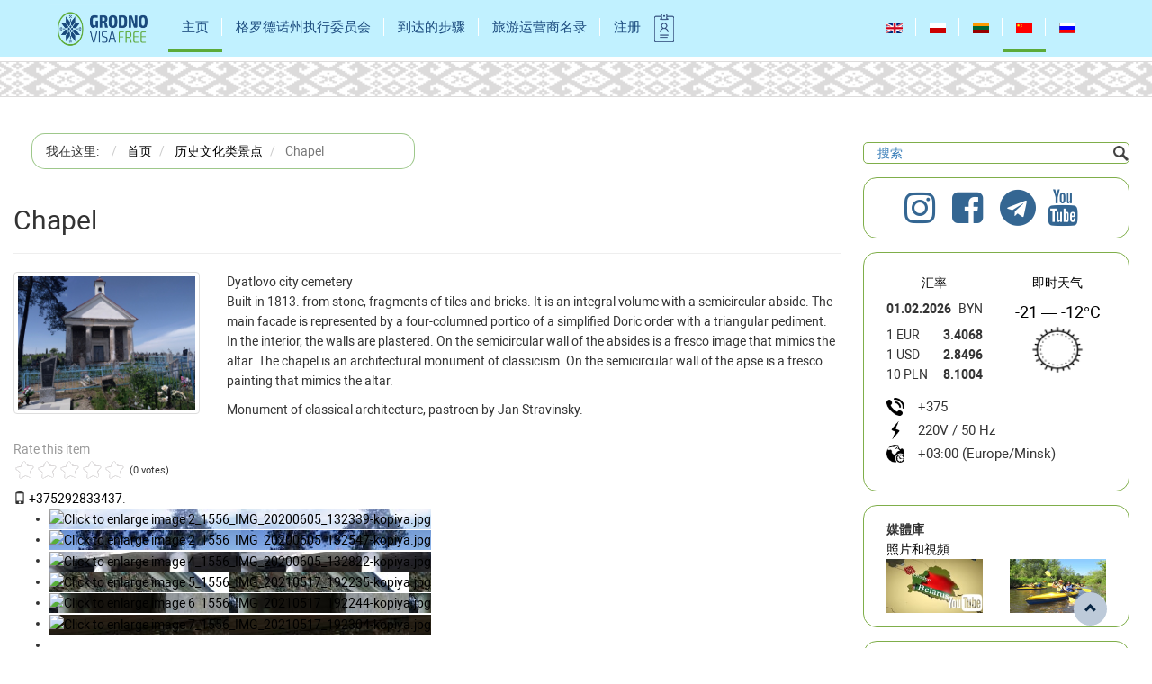

--- FILE ---
content_type: text/html; charset=utf-8
request_url: https://grodnovisafree.grsu.by/zh/glavnaya/historical-objects/item/32221-1556.html
body_size: 12027
content:
<!DOCTYPE html>
<html prefix="og: http://ogp.me/ns#" lang="zh-CN">
<head>
	<meta charset="utf-8">
  	<meta http-equiv="X-UA-Compatible" content="IE=edge">
	<meta name="viewport" content="width=device-width, initial-scale=1, maximum-scale=1, user-scalable=no">
	 <script src="https://grodnovisafree.grsu.by/templates/novisa/js/jquery.min.js?v3.1.1"></script> 
	<!--<script src="https://code.jquery.com/jquery-1.12.4.min.js" integrity="sha256-ZosEbRLbNQzLpnKIkEdrPv7lOy9C27hHQ+Xp8a4MxAQ=" crossorigin="anonymous"></script>-->
	<script>
		jQuery.noConflict();
	</script>
	<base href="https://grodnovisafree.grsu.by/zh/glavnaya/historical-objects/item/32221-1556.html" />
	<meta http-equiv="content-type" content="text/html; charset=utf-8" />
	<meta name="keywords" content="佳特洛沃区" />
	<meta name="title" content="Chapel" />
	<meta property="og:url" content="https://grodnovisafree.grsu.by/zh/glavnaya/historical-objects/item/32221-1556.html" />
	<meta property="og:title" content="Chapel - Туризм в Гродно - без визы" />
	<meta property="og:type" content="article" />
	<meta property="og:image" content="https://grodnovisafree.grsu.by/media/k2/items/cache/124176bee098831d87a05bdc349acc92_M.jpg" />
	<meta name="image" content="https://grodnovisafree.grsu.by/media/k2/items/cache/124176bee098831d87a05bdc349acc92_M.jpg" />
	<meta property="og:description" content="Dyatlovo city cemetery Dyatlovo city cemeteryBuilt in 1813. from stone, fragments of tiles and bricks. It is an integral volume with a semicircular ab..." />
	<meta name="description" content="Dyatlovo city cemetery Dyatlovo city cemeteryBuilt in 1813. from stone, fragments of tiles and bricks. It is an integral volume with a semicircular ab..." />
	<title>Chapel - Туризм в Гродно - без визы</title>
	<link href="/templates/novisa/favicon.ico" rel="shortcut icon" type="image/vnd.microsoft.icon" />
	<link href="https://cdnjs.cloudflare.com/ajax/libs/magnific-popup.js/1.1.0/magnific-popup.min.css" rel="stylesheet" type="text/css" />
	<link href="https://cdnjs.cloudflare.com/ajax/libs/simple-line-icons/2.4.1/css/simple-line-icons.min.css" rel="stylesheet" type="text/css" />
	<link href="/components/com_k2/css/k2.css?v=2.9.0" rel="stylesheet" type="text/css" />
	<link href="/plugins/content/jw_sigpro/jw_sigpro/includes/js/jquery_fancybox/fancybox/jquery.fancybox.css?v=2.1.5" rel="stylesheet" type="text/css" />
	<link href="/plugins/content/jw_sigpro/jw_sigpro/includes/js/jquery_fancybox/fancybox/helpers/jquery.fancybox-buttons.css?v=2.1.5" rel="stylesheet" type="text/css" />
	<link href="/plugins/content/jw_sigpro/jw_sigpro/includes/js/jquery_fancybox/fancybox/helpers/jquery.fancybox-thumbs.css?v=2.1.5" rel="stylesheet" type="text/css" />
	<link href="/plugins/content/jw_sigpro/jw_sigpro/tmpl/Classic/css/template.css" rel="stylesheet" type="text/css" media="screen" />
	<link href="/plugins/content/jw_sigpro/jw_sigpro/includes/css/print.css" rel="stylesheet" type="text/css" media="print" />
	<link href="/media/mod_maps/css/maps.css" rel="stylesheet" type="text/css" />
	<link href="/media/mod_maps/dist/css/map-icons.css" rel="stylesheet" type="text/css" />
	<link href="/cache/widgetkit/widgetkit-4dd46905.css" rel="stylesheet" type="text/css" />
	<link href="/plugins/system/jce/css/content.css?ed7786736f8fb90892c51bb45f6321b8" rel="stylesheet" type="text/css" />
	<link href="/media/mod_languages/css/template.css" rel="stylesheet" type="text/css" />
	<style type="text/css">

						/* K2 - Magnific Popup Overrides */
						.mfp-iframe-holder {padding:10px;}
						.mfp-iframe-holder .mfp-content {max-width:100%;width:100%;height:100%;}
						.mfp-iframe-scaler iframe {background:#fff;padding:10px;box-sizing:border-box;box-shadow:none;}
					
	</style>
	<script type="application/json" class="joomla-script-options new">{"csrf.token":"305145e2891f853d8446eaaad5f75796","system.paths":{"root":"","base":""}}</script>
	<script src="/media/jui/js/jquery.min.js?ed7786736f8fb90892c51bb45f6321b8" type="text/javascript"></script>
	<script src="/media/jui/js/jquery-noconflict.js?ed7786736f8fb90892c51bb45f6321b8" type="text/javascript"></script>
	<script src="/media/jui/js/jquery-migrate.min.js?ed7786736f8fb90892c51bb45f6321b8" type="text/javascript"></script>
	<script src="https://cdnjs.cloudflare.com/ajax/libs/magnific-popup.js/1.1.0/jquery.magnific-popup.min.js" type="text/javascript"></script>
	<script src="/media/k2/assets/js/k2.frontend.js?v=2.9.0&amp;sitepath=/" type="text/javascript"></script>
	<script src="/media/system/js/core.js?ed7786736f8fb90892c51bb45f6321b8" type="text/javascript"></script>
	<script src="/plugins/content/jw_sigpro/jw_sigpro/includes/js/jquery_fancybox/fancybox/lib/jquery.mousewheel-3.0.6.pack.js" type="text/javascript"></script>
	<script src="/plugins/content/jw_sigpro/jw_sigpro/includes/js/jquery_fancybox/fancybox/jquery.fancybox.pack.js?v=2.1.5" type="text/javascript"></script>
	<script src="/plugins/content/jw_sigpro/jw_sigpro/includes/js/jquery_fancybox/fancybox/helpers/jquery.fancybox-buttons.js?v=2.1.5" type="text/javascript"></script>
	<script src="/plugins/content/jw_sigpro/jw_sigpro/includes/js/jquery_fancybox/fancybox/helpers/jquery.fancybox-thumbs.js?v=2.1.5" type="text/javascript"></script>
	<script src="/plugins/content/jw_sigpro/jw_sigpro/includes/js/behaviour.js" type="text/javascript"></script>
	<script src="https://www.google.com/recaptcha/api.js?onload=onK2RecaptchaLoaded&render=explicit" type="text/javascript"></script>
	<script src="/cache/widgetkit/widgetkit-a06c0fe5.js" type="text/javascript"></script>
	<script type="text/javascript">

		jQuery.noConflict();
		jQuery(function($) {
			$("a.fancybox-button").fancybox({
				//padding: 0,
				//fitToView	: false,
				helpers		: {
					title	: { type : 'inside' }, // options: over, inside, outside, float
					buttons	: {}
				},
				afterLoad : function() {
					this.title = '<b class="fancyboxCounter">Image ' + (this.index + 1) + ' of ' + this.group.length + '</b>' + (this.title ? this.title : '');
				}
			});
		});
	function onK2RecaptchaLoaded(){grecaptcha.render("recaptcha", {"sitekey" : "6LcG3xEUAAAAAFNAz9lskDjrx0SO-esRigmgnnLz"});}
	</script>

	<script async src="https://grodnovisafree.grsu.by/templates/novisa/js/masonry.pkgd.min.js"></script>
	<!--[if lt IE 9]><script src="/media/jui/js/html5.js"></script><![endif]-->
	<link rel="stylesheet" href="https://grodnovisafree.grsu.by/templates/novisa/css/bootstrap.min.css?v3.3.7">
	<link rel="stylesheet" href="https://grodnovisafree.grsu.by/templates/novisa/css/ekko-lightbox.min.css?v4.0.2">
	<link rel="stylesheet" href="https://grodnovisafree.grsu.by/templates/novisa/css/main.css?v0.0.88">
	<link rel="stylesheet" href="https://grodnovisafree.grsu.by/templates/novisa/css/calendar.css?v0.0.4">
	<link rel="stylesheet" href="https://grodnovisafree.grsu.by/templates/novisa/css/winter.css?v0.26" />
	<link rel="stylesheet" href="https://grodnovisafree.grsu.by/templates/novisa/css/fontsIcon.css?v0.21" />
	<script src="https://api-maps.yandex.ru/2.1/?lang=zh_CN&load=package.full" type="text/javascript"></script>
	<!--<link rel="stylesheet" href="https://fonts.googleapis.com/icon?family=Material+Icons">-->
</head>
<body>
	<div id="browser-is-unsupported-message">
		<center>
			We recommend to use one of the following browsers:			<a href="https://www.google.com/chrome">Google Chrome</a>,
			<a href="http://www.opera.com">Opera</a>,
			<a href="https://www.mozilla.org">Mozilla Firefox</a>,
			<a href="http://www.apple.com/safari">Apple Safari</a>,
			<a href="https://www.microsoft.com/ru-ru/windows/microsoft-edge">Microsoft Edge</a>
		</center>
	</div>
	<header>
					<nav class="navbar navbar-default">
			  <div class="container">
			    <!-- Brand and toggle get grouped for better mobile display -->
			    <div class="navbar-header">
				<!--<div class="snowflakes" aria-hidden="true">
					<div class="snowflake">
						❄
					</div>
					<div class="snowflake">
						❅
					</div>
					<div class="snowflake">
						❆
					</div>
					<div class="snowflake">
						❄
					</div>
					<div class="snowflake">
						❅
					</div>
					<div class="snowflake">
						❆
					</div>
					<div class="snowflake">
						❄
					</div>
					<div class="snowflake">
						❅
					</div>
					<div class="snowflake">
						❆
					</div>
					<div class="snowflake">
						❄
					</div>
				</div>-->
			      <button type="button" class="navbar-toggle collapsed" data-toggle="collapse" data-target="#bs-example-navbar-collapse-1" aria-expanded="false">
			        <span class="sr-only">Toggle navigation</span>
			        <span class="icon-bar"></span>
			        <span class="icon-bar"></span>
			        <span class="icon-bar"></span>
			      </button>
			      <h1><a class="navbar-brand" href="https://grodnovisafree.grsu.by/">
			      	<img src="https://grodnovisafree.grsu.by/templates/novisa/img/logo_gif.gif" alt="Visa-free tourism in Awgustow Canal Park and Grodno (Hrodna)" class="img-responsive">
			      </a></h1>
			    </div>

			    <!-- Collect the nav links, forms, and other content for toggling -->
			    <div class="collapse navbar-collapse" id="bs-example-navbar-collapse-1">
			      


	<ul class="nav navbar-nav navbar-right lang-inline">
						<li class="" dir="ltr">
			<a href="/en/main/historical-objects.html">
							<img src="/media/mod_languages/images/en_gb.gif" alt="English (UK)" title="English (UK)" />						</a>
			</li>
								<li class="" dir="ltr">
			<a href="/pl/strona-glowna/atrakcje-turystycze.html">
							<img src="/media/mod_languages/images/pl_pl.gif" alt="Polski" title="Polski" />						</a>
			</li>
								<li class="" dir="ltr">
			<a href="/lt/pagrindinis/istorines-vietos.html">
							<img src="/media/mod_languages/images/lt_lt.gif" alt="Lietuvos" title="Lietuvos" />						</a>
			</li>
								<li class="active" dir="ltr">
			<a href="/zh/glavnaya/historical-objects.html">
							<img src="/media/mod_languages/images/zh_cn.gif" alt="简体中文(中国)" title="简体中文(中国)" />						</a>
			</li>
								<li class="" dir="ltr">
			<a href="/ru/glavnaya/istoricheskie-ob-ekty.html">
							<img src="/media/mod_languages/images/ru_ru.gif" alt=" Русский" title=" Русский" />						</a>
			</li>
				</ul>

<ul class="nav menunav navbar-nav">
<li class="item-305 default active parent"><a href="/zh/" >主页</a></li><li class="item-324"><a href="http://www.region.grodno.by/" target="_blank">格罗德诺州执行委员会</a></li><li class="item-318"><a href="/zh/2018-01-09-09-57-50.html" >到达的步骤</a></li><li class="item-399"><a href="/zh/touroperators.html" >旅游运营商名录</a></li><li class="item-322"><a href="http://grodnovisafree.by/form" >注册</a></li></ul>


<div class="custom"  >
	<a href="/form"><img src="/templates/novisa/img/touroperator.png" alt="" class="img-responsive" style="float: left; margin-top: 10px;" /> </a></div>

			    </div><!-- /.navbar-collapse -->
			  </div><!-- /.container-fluid -->
			</nav>
			</header>
	<main>
		<div class="container-fluid">
			<div class="row">
				<div class="">
									</div>
			</div>
			<div class="row">
				<div class="ornament"></div>
			</div>
						<div class="row" style="padding-right: 15px; margin-top: 15px;">
				<div class="col-md-9">
					
											
<ol itemscope itemtype="https://schema.org/BreadcrumbList" class="breadcrumb ">
			<li>
			我在这里: &#160;
		</li>
	
				<li itemprop="itemListElement" itemscope itemtype="https://schema.org/ListItem">
									<a itemprop="item" href="/zh/" class="pathway"><span itemprop="name">首页</span></a>
				
									<!-- <span class="divider">
						<img src="/media/system/images/arrow.png" alt="" />					</span> -->
								<meta itemprop="position" content="1">
			</li>
					<li itemprop="itemListElement" itemscope itemtype="https://schema.org/ListItem">
									<a itemprop="item" href="/zh/glavnaya/historical-objects.html" class="pathway"><span itemprop="name">历史文化类景点</span></a>
				
									<!-- <span class="divider">
						<img src="/media/system/images/arrow.png" alt="" />					</span> -->
								<meta itemprop="position" content="3">
			</li>
					<li itemprop="itemListElement" itemscope itemtype="https://schema.org/ListItem" class="active">
				<span itemprop="name">
					Chapel				</span>
				<meta itemprop="position" content="4">
			</li>
		</ol>

					
					<div id="system-message-container">
	</div>

					<div class="row">
	<div class="col-md-12">
		<h2>
            Chapel		</h2>
		<hr>
	</div>
	<div class="col-md-3">
        			<a href="/zh/glavnaya/historical-objects/item/32221-1556.html" class="thumbnail">
				<img src="/media/k2/items/cache/124176bee098831d87a05bdc349acc92_M.jpg" alt="Chapel"
					 class="img-responsive">
			</a>
                			<!-- Item Rating -->
			<div class="itemRatingBlock">
				<span>Rate this item</span>
				<div class="itemRatingForm">
					<ul class="itemRatingList">
						<li class="itemCurrentRating" id="itemCurrentRating32221"
							style="width:0%;"></li>
						<li><a href="#" data-id="32221"
							   title="1 star out of 5" class="one-star">1</a></li>
						<li><a href="#" data-id="32221"
							   title="2 stars out of 5" class="two-stars">2</a></li>
						<li><a href="#" data-id="32221"
							   title="3 stars out of 5" class="three-stars">3</a></li>
						<li><a href="#" data-id="32221"
							   title="4 stars out of 5" class="four-stars">4</a></li>
						<li><a href="#" data-id="32221"
							   title="5 stars out of 5" class="five-stars">5</a></li>
					</ul>
					<div id="itemRatingLog32221"
						 class="itemRatingLog">(0 votes)</div>
					<div class="clr"></div>
				</div>
				<div class="clr"></div>
			</div>
        
        			<!-- Item extra fields -->
			<div class="">
                                                                                							<div>
								<span class="glyphicon glyphicon-phone"></span>
								<a href="call:+375292833437">+375292833437</a>.
							</div>
                                                                
                                                                                                                                                                
                			</div>
        	</div>
	<div class="col-md-9">
        
            				<!-- Item fulltext -->
				<div class="itemFullText">
                    Dyatlovo city cemetery<br /><p>Built in 1813. from stone, fragments of tiles and bricks. It is an integral volume with a semicircular abside. The main facade is represented by a four-columned portico of a simplified Doric order with a triangular pediment. In the interior, the walls are plastered. On the semicircular wall of the absides is a fresco image that mimics the altar. The chapel is an architectural monument of classicism. On the semicircular wall of the apse is a fresco painting that mimics the altar.</p>

<p>Monument of classical architecture, pastroen by Jan Stravinsky.</p>
				</div>
            
        	</div>

    	<div class="col-md-12">
		<div class="itemImageGallery">
			<!-- <h3>Image Gallery</h3> -->
            

<!-- JoomlaWorks "Simple Image Gallery Pro" Plugin (v3.0.5) starts here -->

<ul id="sigProId939c30977d" class="sigProContainer sigProClassic">
		<li class="sigProThumb">
		<span class="sigProLinkOuterWrapper">
			<span class="sigProLinkWrapper">
				<a href="/media/k2/galleries/32221/2_1556_IMG_20200605_132339-kopiya.jpg" class="sigProLink fancybox-button" style="width:200px;height:160px;" rel="fancybox-button[gallery939c30977d]" title="" target="_blank">
										<img class="sigProImg" src="/plugins/content/jw_sigpro/jw_sigpro/includes/images/transparent.gif" alt="Click to enlarge image 2_1556_IMG_20200605_132339-kopiya.jpg" title="Click to enlarge image 2_1556_IMG_20200605_132339-kopiya.jpg" style="width:200px;height:160px;background-image:url(/cache/jw_sigpro/jwsigpro_cache_939c30977d_2_1556_img_20200605_132339-kopiya.jpg);" />
														</a>
			</span>
		</span>
	</li>
		<li class="sigProThumb">
		<span class="sigProLinkOuterWrapper">
			<span class="sigProLinkWrapper">
				<a href="/media/k2/galleries/32221/2_1556_IMG_20200605_132547-kopiya.jpg" class="sigProLink fancybox-button" style="width:200px;height:160px;" rel="fancybox-button[gallery939c30977d]" title="" target="_blank">
										<img class="sigProImg" src="/plugins/content/jw_sigpro/jw_sigpro/includes/images/transparent.gif" alt="Click to enlarge image 2_1556_IMG_20200605_132547-kopiya.jpg" title="Click to enlarge image 2_1556_IMG_20200605_132547-kopiya.jpg" style="width:200px;height:160px;background-image:url(/cache/jw_sigpro/jwsigpro_cache_939c30977d_2_1556_img_20200605_132547-kopiya.jpg);" />
														</a>
			</span>
		</span>
	</li>
		<li class="sigProThumb">
		<span class="sigProLinkOuterWrapper">
			<span class="sigProLinkWrapper">
				<a href="/media/k2/galleries/32221/4_1556_IMG_20200605_132822-kopiya.jpg" class="sigProLink fancybox-button" style="width:200px;height:160px;" rel="fancybox-button[gallery939c30977d]" title="" target="_blank">
										<img class="sigProImg" src="/plugins/content/jw_sigpro/jw_sigpro/includes/images/transparent.gif" alt="Click to enlarge image 4_1556_IMG_20200605_132822-kopiya.jpg" title="Click to enlarge image 4_1556_IMG_20200605_132822-kopiya.jpg" style="width:200px;height:160px;background-image:url(/cache/jw_sigpro/jwsigpro_cache_939c30977d_4_1556_img_20200605_132822-kopiya.jpg);" />
														</a>
			</span>
		</span>
	</li>
		<li class="sigProThumb">
		<span class="sigProLinkOuterWrapper">
			<span class="sigProLinkWrapper">
				<a href="/media/k2/galleries/32221/5_1556_IMG_20210517_192235-kopiya.jpg" class="sigProLink fancybox-button" style="width:200px;height:160px;" rel="fancybox-button[gallery939c30977d]" title="" target="_blank">
										<img class="sigProImg" src="/plugins/content/jw_sigpro/jw_sigpro/includes/images/transparent.gif" alt="Click to enlarge image 5_1556_IMG_20210517_192235-kopiya.jpg" title="Click to enlarge image 5_1556_IMG_20210517_192235-kopiya.jpg" style="width:200px;height:160px;background-image:url(/cache/jw_sigpro/jwsigpro_cache_939c30977d_5_1556_img_20210517_192235-kopiya.jpg);" />
														</a>
			</span>
		</span>
	</li>
		<li class="sigProThumb">
		<span class="sigProLinkOuterWrapper">
			<span class="sigProLinkWrapper">
				<a href="/media/k2/galleries/32221/6_1556_IMG_20210517_192244-kopiya.jpg" class="sigProLink fancybox-button" style="width:200px;height:160px;" rel="fancybox-button[gallery939c30977d]" title="" target="_blank">
										<img class="sigProImg" src="/plugins/content/jw_sigpro/jw_sigpro/includes/images/transparent.gif" alt="Click to enlarge image 6_1556_IMG_20210517_192244-kopiya.jpg" title="Click to enlarge image 6_1556_IMG_20210517_192244-kopiya.jpg" style="width:200px;height:160px;background-image:url(/cache/jw_sigpro/jwsigpro_cache_939c30977d_6_1556_img_20210517_192244-kopiya.jpg);" />
														</a>
			</span>
		</span>
	</li>
		<li class="sigProThumb">
		<span class="sigProLinkOuterWrapper">
			<span class="sigProLinkWrapper">
				<a href="/media/k2/galleries/32221/7_1556_IMG_20210517_192304-kopiya.jpg" class="sigProLink fancybox-button" style="width:200px;height:160px;" rel="fancybox-button[gallery939c30977d]" title="" target="_blank">
										<img class="sigProImg" src="/plugins/content/jw_sigpro/jw_sigpro/includes/images/transparent.gif" alt="Click to enlarge image 7_1556_IMG_20210517_192304-kopiya.jpg" title="Click to enlarge image 7_1556_IMG_20210517_192304-kopiya.jpg" style="width:200px;height:160px;background-image:url(/cache/jw_sigpro/jwsigpro_cache_939c30977d_7_1556_img_20210517_192304-kopiya.jpg);" />
														</a>
			</span>
		</span>
	</li>
		<li class="sigProClear">&nbsp;</li>
</ul>


<div class="sigProPrintMessage">
	View the embedded image gallery online at:
	<br />
	<a title="Chapel" href="https://grodnovisafree.grsu.by/zh/glavnaya/historical-objects/item/32221-1556.html#sigProId939c30977d">https://grodnovisafree.grsu.by/zh/glavnaya/historical-objects/item/32221-1556.html#sigProId939c30977d</a>
</div>

<!-- JoomlaWorks "Simple Image Gallery Pro" Plugin (v3.0.5) ends here -->

		</div>
	</div>
	<div class="col-md-12">
        	</div>
	<div class="col-md-12">
        			<!-- Social sharing -->
			<div class="itemSocialSharing">

                					<!-- Twitter Button -->
					<div class="itemTwitterButton">
						<a href="https://twitter.com/share" class="twitter-share-button"
						   data-lang="zh-cn"
						   data-via="">Tweet</a>
						<script>!function (d, s, id) {
								var js, fjs = d.getElementsByTagName(s)[0],
									p = /^http:/.test(d.location) ? 'http' : 'https';
								if (!d.getElementById(id)) {
									js = d.createElement(s);
									js.id = id;
									js.src = p + '://platform.twitter.com/widgets.js';
									fjs.parentNode.insertBefore(js, fjs);
								}
							}(document, 'script', 'twitter-wjs');</script>
					</div>
                
                					<!-- Facebook Button -->
					<div class="itemFacebookButton">
						<div id="fb-root"></div>
						<script>(function (d, s, id) {
								var js, fjs = d.getElementsByTagName(s)[0];
								if (d.getElementById(id)) return;
								js = d.createElement(s);
								js.id = id;
								js.src = "//connect.facebook.net/zh_CN/sdk.js#xfbml=1&version=v2.5";
								fjs.parentNode.insertBefore(js, fjs);
							}(document, 'script', 'facebook-jssdk'));</script>
						<div class="fb-like" data-width="200" data-layout="button_count" data-action="like"
							 data-show-faces="false" data-share="false"></div>
					</div>
                
                					<!-- Google +1 Button -->
					<div class="itemGooglePlusOneButton">
						<div class="g-plusone" data-size="medium"></div>
						<script>window.___gcfg = {lang: 'zh-CN'};
							(function () {
								var po = document.createElement('script');
								po.type = 'text/javascript';
								po.async = true;
								po.src = 'https://apis.google.com/js/platform.js';
								var s = document.getElementsByTagName('script')[0];
								s.parentNode.insertBefore(po, s);
							})();</script>
					</div>
                
				<div class="clr"></div>

			</div>
        	</div>
	<div class="col-md-12">
        			<!-- K2 Plugins: K2CommentsBlock -->
                    
        			<!-- Item comments -->
            <a class="FAQ-link" href="https://grodnovisafree.by/zh/2018-01-09-09-57-50.html#2018-07-04-12-28-04" target="_blank"></a>			<a name="itemCommentsAnchor" id="itemCommentsAnchor"></a>
			<div class="itemComments">
                
                
                					<!-- Item comments form -->
					<div class="itemCommentsForm">
                        
<!-- Comments Form -->
<h3>留下反馈</h3>

<p class="itemCommentsFormNotes">
		Make sure you enter all the required information, indicated by an asterisk (*). HTML code is not allowed.	</p>

<form action="/index.php" method="post" id="comment-form" class="form-validate">
	<label class="formName" for="userName">姓名，國家（國籍） *</label>
	<input class="inputbox" type="text" name="userName" id="userName" value="姓名，國家（國籍）" onblur="if(this.value=='') this.value='姓名，國家（國籍）';" onfocus="if(this.value=='姓名，國家（國籍）') this.value='';" />
	
	<label class="formComment" for="commentText">Message *</label>
	<textarea rows="20" cols="10" class="inputbox" onblur="if(this.value=='') this.value='enter your message here...';" onfocus="if(this.value=='enter your message here...') this.value='';" name="commentText" id="commentText">enter your message here...</textarea>

	<!--<label class="formEmail" for="commentEmail">Email *</label>
	<input class="inputbox" type="text" name="commentEmail" id="commentEmail" value="enter your e-mail address..." onblur="if(this.value=='') this.value='enter your e-mail address...';" onfocus="if(this.value=='enter your e-mail address...') this.value='';" />

	<label class="formUrl" for="commentURL">Website URL</label>
	<input class="inputbox" type="text" name="commentURL" id="commentURL" value="enter your site URL..."  onblur="if(this.value=='') this.value='enter your site URL...';" onfocus="if(this.value=='enter your site URL...') this.value='';" />-->

			<div id="recaptcha" class="k2-recaptcha-v2"></div>
		<p>*Comments may be used by this site administrators for posting on other web pages after editing.</p>
	<input type="submit" class="button" id="submitCommentButton" value="发送反馈" />

	<span id="formLog"></span>

	<input type="hidden" name="commentEmail" id="commentEmail" value="test@mail.by" />
	<input type="hidden" name="option" value="com_k2" />
	<input type="hidden" name="view" value="item" />
	<input type="hidden" name="task" value="comment" />
	<input type="hidden" name="itemID" value="32221" />
	<input type="hidden" name="305145e2891f853d8446eaaad5f75796" value="1" /></form>
					</div>
                
                
			</div>
        	</div>
</div>
<script type="text/javascript">
	jQuery(function() {
		var ul = document.querySelectorAll('.treeline > li:not(:only-child) ul, .treeline ul ul');
		for (var i = 0; i < ul.length; i++) {
			var div = document.createElement('div');
			div.className = 'drop';
			div.innerHTML = '+';
			ul[i].parentNode.insertBefore(div, ul[i].previousSibling);
			div.onclick = function() {
				this.innerHTML = (this.innerHTML == '+' ? '−' : '+');
				this.className = (this.className == 'drop' ? 'drop dropM' : 'drop');
			}
		}
	})();
</script>
<!-- JoomlaWorks "K2" (v2.9.0) | Learn more about K2 at http://getk2.org -->



									</div>
				<div class="col-md-3">
											
<div id="k2ModuleBox114" class="k2SearchBlock">
	<form action="/zh/glavnaya/historical-objects/itemlist/search.html" method="get" autocomplete="off" class="k2SearchBlockForm">
		<input type="text" value="搜索" name="searchword" class="inputbox" onblur="if(this.value=='') this.value='搜索';" onfocus="if(this.value=='搜索') this.value='';" />

        
        
        
        
        	</form>

    </div>


<div class="custom"  >
	<div class="row" style="padding:0 10px; text-align: center;">
 <div class="panel custom">
  <a href="https://instagram.com/_visit_grodno_region?igshid=xf3ryq0rvked" target="_blank" class="soc-link">
   <span class="icon-instagram soc-link-icon" title="instagram"></span>
  </a>
  <a href="https://www.facebook.com/visitgrodnoregion/" target="_blank" class="soc-link">
   <span class="icon-facebook-square soc-link-icon" title="facebook"></span>
  </a>
  <a href="https://t.me/visitgrodnoregion" target="_blank" class="soc-link">
   <span class="icon-telegram soc-link-icon" title="telegram"></span>
  </a>
  <a href="https://www.youtube.com/channel/UCRtNxRB1Kor8A1_OSgdZF1w" target="_blank" class="soc-link">
   <span class="icon-youtube soc-link-icon" title="youtube"></span>
  </a>
  <div class="clearfix"></div>
 </div>
</div></div>

<!--smod_informer (default)-->
<div class="row" style="padding:0 10px;">
	<div class="panel ">
									<div class="col-sm-6 currency">
					<div class="title">
						<a href="/zh/glavnaya/historical-objects/itemlist/category/">汇率</a>
					</div>
					<div class="" style="padding-bottom: 7px;">
						<div class="pull-left">
							<b>01.02.2026</b>
						</div>
						<div class="pull-right">BYN</div>
						<div class="clearfix"></div>
					</div>
																		<div>
								<div class="pull-left">1 EUR</div>
								<div class="pull-right">
								<strong>3.4068</strong>
							</div>
							<div class="clearfix"></div>
						</div>
																		<div>
								<div class="pull-left">1 USD</div>
								<div class="pull-right">
								<strong>2.8496</strong>
							</div>
							<div class="clearfix"></div>
						</div>
																		<div>
								<div class="pull-left">10 PLN</div>
								<div class="pull-right">
								<strong>8.1004</strong>
							</div>
							<div class="clearfix"></div>
						</div>
																																																																																																																																																																											</div>
							
					<div class="col-sm-6 pogoda">
				<div class="title">
					<a href="/zh/glavnaya/historical-objects/item/">即时天气</a>
				</div>
				<div class="row">
					<div class="col-sm-12">
						<div class="degree" style="">
								-21&nbsp;&mdash;&nbsp;-12°C
						</div>
					</div>
					<div class="col-sm-12">
						<div class="image">
							<img src="[data-uri]" alt="ясно" class="img-responsive" style="height: 55px;width: 60px;margin: 0 auto;">
						</div>
					</div>
				</div>  <!-- .row -->
			</div> <!-- .col.s6.pogoda -->
				<div class="row">
			<div class="col-sm-12 info-icon-bezz">
				<div class="row">
					<div class="col-sm-12">
						<span class="icon-code-country"></span><span>+375</span>
					</div>
				</div>
				<div class="row">
					<div class="col-sm-12">
						<span class="icon-electro-volt"></span><span>220V / 50 Hz</span>
					</div>
				</div>
				<div class="row">
					<div class="col-sm-12">
						<span class="icon-poyas-time"></span><span>+03:00 (Europe/Minsk)</span>
					</div>
				</div>
			</div>
		</div>
	</div>
</div>


<!--mod_custom (right-video)-->
<div class="row" style="padding:0 10px;">
	<div class="right_video panel custom"  >
		<div class="title col-sm-12">
			<span class=" inline-block">
				<div class="subheading-category">
					<b>媒體庫</b>
				</div>
				<div class="category-desc clearfix">
					<a href="/zh/glavnaya/historical-objects/itemlist/category/581.html"><span>照片和視頻</span></a>
					<span class="green-line"></span>
				</div>
			</span>
		</div>
		<a href="http://www.youtube.com/embed/8Xbo4-eRQgM?rel=0&controls=0&showinfo=0" class="col-sm-6" title="Туристическая привлекательность Гродненщины / Tourist attraction of Grodno" data-lightbox="group:mygroup2"> <img src="/images/afishi/video1.jpg" alt="" class="img-responsive" /> </a> <a href="http://www.youtube.com/embed/xXUrAMYV0e4?rel=0&controls=0&showinfo=0" class="col-sm-6" title="Августовский канал (Гродненская область)" data-lightbox="group:mygroup2"> <img src="/images/afishi/video2.jpg" alt="" class="img-responsive" /> </a>		<div class="clearfix"></div>
		
	</div>
</div>


<!--mod_custom (right-virtual-tour)-->
<div class="row" style="padding:0 10px; text-align: center;">
	<div class="panel custom"  >
		<div class="title col-sm-12">
			<span class=" inline-block">
				<div class="subheading-category" style="line-height: 40px;">
					<b><a href="/zh/glavnaya/historical-objects/itemlist/category/952.html"><span>虛擬之旅</span></a></b>
				</div>
			</span>
		</div>
				<div class="clearfix"></div>
	</div>
</div>

<!--mod_custom (right-virtual-tour)-->
<div class="row" style="padding:0 10px; text-align: center;">
	<div class="panel custom"  >
		<div class="title col-sm-12">
			<span class=" inline-block">
				<div class="subheading-category" style="line-height: 40px; font-size: 12px;">
					<b><a href="https://play.google.com/store/apps/details?id=com.grsu.guideapp&hl=zh"><span>移動應用程序«奧古斯托運河的路線»</span></a></b>
				</div>
			</span>
		</div>
		<a href="https://play.google.com/store/apps/details?id=com.grsu.guideapp&hl=ru" target="_blank" rel="noopener" dir="ltr"><img src="/images/afishi/awcanal.png" alt="" /></a>		<div class="clearfix"></div>
	</div>
</div>
<!--mod_custom (right-vetliva)-->
<div class="row" style="padding:0 10px; text-align: center;">
	<div class="panel custom"  >
		<div class="title col-sm-12">
			<span class=" inline-block">
				<div class="subheading-category" style="line-height: 40px;">
					<a href="https://vetliva.ru/" target="_blanck" title="Гид по Беларуси">
                        <picture>
                            <source srcset="/images/banners/vetliva.webp" type="image/webp">
                            <source srcset="/images/banners/vetliva.png" type="image/png"> 
                            <img src="/images/banners/vetliva.png" alt="vetliva">
                        </picture>
                    </a>
				</div>
			</span>
		</div>
				<div class="clearfix"></div>
	</div>
</div>
									</div>
			</div>
			<div class="row" style="padding-top: 25px;">
				<div class="col-md-12">
									</div>
			</div>
			<div class="row">
				<div class="ornament"></div>
			</div>
		</div>	
	</main>
	<footer>
		<div class="container">
			<div class="row">
									<ul class="nav menu col-md-2">
<li class="item-305 default active parent"><a href="/zh/" >主页</a></li><li class="item-324"><a href="http://www.region.grodno.by/" target="_blank">格罗德诺州执行委员会</a></li><li class="item-318"><a href="/zh/2018-01-09-09-57-50.html" >到达的步骤</a></li><li class="item-399"><a href="/zh/touroperators.html" >旅游运营商名录</a></li><li class="item-322"><a href="http://grodnovisafree.by/form" >注册</a></li></ul>
<ul class="nav menu col-md-6 -bordered-left -bordered-left-primary -bordered-right -bordered-right-primary">
<li class="item-506"><a href="/zh/glavnaya/tips-for-tourists.html" ><img src="/images/Objects/ico/icon_info.png" alt="旅游服务" /><span class="image-title">旅游服务</span></a></li><li class="item-458 current active"><a href="/zh/glavnaya/historical-objects.html" ><img src="/images/Objects/ico/icon_history.png" alt="历史文化类景点" /><span class="image-title">历史文化类景点</span></a></li><li class="item-462"><a href="/zh/glavnaya/public-catering.html" ><img src="/images/Objects/ico/icon_food.png" alt="餐饮点" /><span class="image-title">餐饮点</span></a></li><li class="item-485"><a href="/zh/glavnaya/accommodation.html" ><img src="/images/Objects/ico/icon_living.png" alt="住宿" /><span class="image-title">住宿</span></a></li><li class="item-486"><a href="/zh/glavnaya/agro-tourism-homestead.html" ><img src="/images/Objects/ico/icon_agro.png" alt="休闲农庄" /><span class="image-title">休闲农庄</span></a></li><li class="item-487"><a href="/zh/glavnaya/shops.html" ><img src="/images/Objects/ico/icon_shops.png" alt="商店" /><span class="image-title">商店</span></a></li><li class="item-488"><a href="/zh/glavnaya/culture.html" ><img src="/images/Objects/ico/icon_culture.png" alt=" 文化" /><span class="image-title"> 文化</span></a></li><li class="item-489"><a href="/zh/glavnaya/leisure.html" ><img src="/images/Objects/ico/icon_entertainment.png" alt="娱乐活动" /><span class="image-title">娱乐活动</span></a></li><li class="item-435"><a href="/zh/glavnaya/medical-tourism.html" ><img src="/images/Objects/ico/icon_medical.png" alt="医疗旅游" /><span class="image-title">医疗旅游</span></a></li><li class="item-490"><a href="/zh/glavnaya/educational-tourism.html" ><img src="/images/Objects/ico/icon_education.png" alt="教育旅游" /><span class="image-title">教育旅游</span></a></li><li class="item-491"><a href="/zh/glavnaya/active-tourism.html" ><img src="/images/Objects/ico/icon_skies.png" alt="户外运动" /><span class="image-title">户外运动</span></a></li><li class="item-317"><a href="/zh/glavnaya/2018-01-09-09-53-01.html" ><img src="/images/Objects/ico/icon_paths.png" alt="热门线路" /><span class="image-title">热门线路</span></a></li></ul>
<div class="nav col-md-4">
	<ul class="nav menu">
	<li class="item-333"><a href="/zh/2018-04-18-08-20-37/web.html" >联系Web开发人员</a></li><li class="item-353"><a href="/zh/component/grsu/?view=stat&amp;amp;Itemid=353" >游客统计</a></li><li class="item-334"><a href="/zh/component/grsu/?view=stat&amp;amp;Itemid=334" >游客统计</a></li><li class="item-335"><a href="/zh/2018-04-18-08-20-37/2018-01-09-11-49-53.html" >网站地图</a></li>	</ul>
	<ul class="nav menu">
		<li><a href="http://www.wrotapodlasia.pl/" target="_blank">波兰共和国波德拉谢省信息网</a></li>
		<li><a href="http://augustow.canal-tourism.com/" target="_blank">Augustow运河的官方网站</a></li>
		<li><a href="https://grodnovisafree.by/index.php?option=com_k2&view=item&layout=item&id=27683" >AIS «Grodnovisafree.by»</a></li>
	</ul>
</div>

<div class="custom col-md-2"  >
	<div class="clearfix">&nbsp;</div></div>

							</div>
			<div class="row">
				<div class="col-md-8">
					<div class="browser">
						<br>
						如果您使用的浏览器是:						<span class="browserusing"></span>
					</div>
				</div>
				<div class="col-md-4" style="text-align: center;">
								</div>
			</div>
		</div>
		<div class="container-fluid">
			<div class="row">
				<div class="col-md-12 text-center">
					<br>
					<strong>Copyright</strong> &copy; <strong>2016 - 2026</strong> <a href="http://www.oblsport.grodno.by/" target="_blank">格罗德诺州执委会体育与旅游局</a>
					<br>
					<strong>技术支持</strong> <a href="https://grsu.by/" target="_blank">格罗德诺扬卡·库帕拉国立大学</a>
				</div>
			</div>
		</div>
	</footer>
		<div>
		<img src="/templates/novisa/img/footer.png" style="width:100%; height:50px; object-fit: cover;">
	</div>
	<div id="toTop" style="display: block;">
		<a href="#" class="">
			<span class="glyphicon glyphicon-chevron-up" aria-hidden="true"></span>
		</a>
	</div>
	<!-- Latest compiled and minified JavaScript -->
	<script async src="https://grodnovisafree.grsu.by/templates/novisa/js/bootstrap.min.js?v3.3.7"></script>
	<script async src="https://grodnovisafree.grsu.by/templates/novisa/js/ekko-lightbox.min.js?v4.0.2"></script>
	<script async src="https://grodnovisafree.grsu.by/templates/novisa/js/main.js?v0.0.3"></script>
	<script async src="https://grodnovisafree.grsu.by/templates/novisa/js/detect.js?v0.0.6"></script> 

	<!-- Universal Analytics -->
	<script>
	(function(i,s,o,g,r,a,m){i['GoogleAnalyticsObject']=r;i[r]=i[r]||function(){
	(i[r].q=i[r].q||[]).push(arguments)},i[r].l=1*new Date();a=s.createElement(o),
	m=s.getElementsByTagName(o)[0];a.async=1;a.src=g;m.parentNode.insertBefore(a,m)
	})(window,document,'script','https://www.google-analytics.com/analytics.js','ga');

	ga('create', 'UA-86363800-1', 'auto');
	ga('send', 'pageview');
	</script>
	<!-- /Universal Analytics -->
	<!-- Yandex.Metrika counter --> <script type="text/javascript"> (function (d, w, c) { (w[c] = w[c] || []).push(function() { try { w.yaCounter40468540 = new Ya.Metrika({ id:40468540, clickmap:true, trackLinks:true, accurateTrackBounce:true, webvisor:true, trackHash:true }); } catch(e) { } }); var n = d.getElementsByTagName("script")[0], s = d.createElement("script"), f = function () { n.parentNode.insertBefore(s, n); }; s.type = "text/javascript"; s.async = true; s.src = "https://mc.yandex.ru/metrika/watch.js"; if (w.opera == "[object Opera]") { d.addEventListener("DOMContentLoaded", f, false); } else { f(); } })(document, window, "yandex_metrika_callbacks"); </script> <noscript><div><img src="https://mc.yandex.ru/watch/40468540" style="position:absolute; left:-9999px;" alt="" /></div></noscript> <!-- /Yandex.Metrika counter -->
</body>
</html>

--- FILE ---
content_type: text/html; charset=utf-8
request_url: https://www.google.com/recaptcha/api2/anchor?ar=1&k=6LcG3xEUAAAAAFNAz9lskDjrx0SO-esRigmgnnLz&co=aHR0cHM6Ly9ncm9kbm92aXNhZnJlZS5ncnN1LmJ5OjQ0Mw..&hl=en&v=N67nZn4AqZkNcbeMu4prBgzg&size=normal&anchor-ms=20000&execute-ms=30000&cb=gfuty9kjqeqm
body_size: 50426
content:
<!DOCTYPE HTML><html dir="ltr" lang="en"><head><meta http-equiv="Content-Type" content="text/html; charset=UTF-8">
<meta http-equiv="X-UA-Compatible" content="IE=edge">
<title>reCAPTCHA</title>
<style type="text/css">
/* cyrillic-ext */
@font-face {
  font-family: 'Roboto';
  font-style: normal;
  font-weight: 400;
  font-stretch: 100%;
  src: url(//fonts.gstatic.com/s/roboto/v48/KFO7CnqEu92Fr1ME7kSn66aGLdTylUAMa3GUBHMdazTgWw.woff2) format('woff2');
  unicode-range: U+0460-052F, U+1C80-1C8A, U+20B4, U+2DE0-2DFF, U+A640-A69F, U+FE2E-FE2F;
}
/* cyrillic */
@font-face {
  font-family: 'Roboto';
  font-style: normal;
  font-weight: 400;
  font-stretch: 100%;
  src: url(//fonts.gstatic.com/s/roboto/v48/KFO7CnqEu92Fr1ME7kSn66aGLdTylUAMa3iUBHMdazTgWw.woff2) format('woff2');
  unicode-range: U+0301, U+0400-045F, U+0490-0491, U+04B0-04B1, U+2116;
}
/* greek-ext */
@font-face {
  font-family: 'Roboto';
  font-style: normal;
  font-weight: 400;
  font-stretch: 100%;
  src: url(//fonts.gstatic.com/s/roboto/v48/KFO7CnqEu92Fr1ME7kSn66aGLdTylUAMa3CUBHMdazTgWw.woff2) format('woff2');
  unicode-range: U+1F00-1FFF;
}
/* greek */
@font-face {
  font-family: 'Roboto';
  font-style: normal;
  font-weight: 400;
  font-stretch: 100%;
  src: url(//fonts.gstatic.com/s/roboto/v48/KFO7CnqEu92Fr1ME7kSn66aGLdTylUAMa3-UBHMdazTgWw.woff2) format('woff2');
  unicode-range: U+0370-0377, U+037A-037F, U+0384-038A, U+038C, U+038E-03A1, U+03A3-03FF;
}
/* math */
@font-face {
  font-family: 'Roboto';
  font-style: normal;
  font-weight: 400;
  font-stretch: 100%;
  src: url(//fonts.gstatic.com/s/roboto/v48/KFO7CnqEu92Fr1ME7kSn66aGLdTylUAMawCUBHMdazTgWw.woff2) format('woff2');
  unicode-range: U+0302-0303, U+0305, U+0307-0308, U+0310, U+0312, U+0315, U+031A, U+0326-0327, U+032C, U+032F-0330, U+0332-0333, U+0338, U+033A, U+0346, U+034D, U+0391-03A1, U+03A3-03A9, U+03B1-03C9, U+03D1, U+03D5-03D6, U+03F0-03F1, U+03F4-03F5, U+2016-2017, U+2034-2038, U+203C, U+2040, U+2043, U+2047, U+2050, U+2057, U+205F, U+2070-2071, U+2074-208E, U+2090-209C, U+20D0-20DC, U+20E1, U+20E5-20EF, U+2100-2112, U+2114-2115, U+2117-2121, U+2123-214F, U+2190, U+2192, U+2194-21AE, U+21B0-21E5, U+21F1-21F2, U+21F4-2211, U+2213-2214, U+2216-22FF, U+2308-230B, U+2310, U+2319, U+231C-2321, U+2336-237A, U+237C, U+2395, U+239B-23B7, U+23D0, U+23DC-23E1, U+2474-2475, U+25AF, U+25B3, U+25B7, U+25BD, U+25C1, U+25CA, U+25CC, U+25FB, U+266D-266F, U+27C0-27FF, U+2900-2AFF, U+2B0E-2B11, U+2B30-2B4C, U+2BFE, U+3030, U+FF5B, U+FF5D, U+1D400-1D7FF, U+1EE00-1EEFF;
}
/* symbols */
@font-face {
  font-family: 'Roboto';
  font-style: normal;
  font-weight: 400;
  font-stretch: 100%;
  src: url(//fonts.gstatic.com/s/roboto/v48/KFO7CnqEu92Fr1ME7kSn66aGLdTylUAMaxKUBHMdazTgWw.woff2) format('woff2');
  unicode-range: U+0001-000C, U+000E-001F, U+007F-009F, U+20DD-20E0, U+20E2-20E4, U+2150-218F, U+2190, U+2192, U+2194-2199, U+21AF, U+21E6-21F0, U+21F3, U+2218-2219, U+2299, U+22C4-22C6, U+2300-243F, U+2440-244A, U+2460-24FF, U+25A0-27BF, U+2800-28FF, U+2921-2922, U+2981, U+29BF, U+29EB, U+2B00-2BFF, U+4DC0-4DFF, U+FFF9-FFFB, U+10140-1018E, U+10190-1019C, U+101A0, U+101D0-101FD, U+102E0-102FB, U+10E60-10E7E, U+1D2C0-1D2D3, U+1D2E0-1D37F, U+1F000-1F0FF, U+1F100-1F1AD, U+1F1E6-1F1FF, U+1F30D-1F30F, U+1F315, U+1F31C, U+1F31E, U+1F320-1F32C, U+1F336, U+1F378, U+1F37D, U+1F382, U+1F393-1F39F, U+1F3A7-1F3A8, U+1F3AC-1F3AF, U+1F3C2, U+1F3C4-1F3C6, U+1F3CA-1F3CE, U+1F3D4-1F3E0, U+1F3ED, U+1F3F1-1F3F3, U+1F3F5-1F3F7, U+1F408, U+1F415, U+1F41F, U+1F426, U+1F43F, U+1F441-1F442, U+1F444, U+1F446-1F449, U+1F44C-1F44E, U+1F453, U+1F46A, U+1F47D, U+1F4A3, U+1F4B0, U+1F4B3, U+1F4B9, U+1F4BB, U+1F4BF, U+1F4C8-1F4CB, U+1F4D6, U+1F4DA, U+1F4DF, U+1F4E3-1F4E6, U+1F4EA-1F4ED, U+1F4F7, U+1F4F9-1F4FB, U+1F4FD-1F4FE, U+1F503, U+1F507-1F50B, U+1F50D, U+1F512-1F513, U+1F53E-1F54A, U+1F54F-1F5FA, U+1F610, U+1F650-1F67F, U+1F687, U+1F68D, U+1F691, U+1F694, U+1F698, U+1F6AD, U+1F6B2, U+1F6B9-1F6BA, U+1F6BC, U+1F6C6-1F6CF, U+1F6D3-1F6D7, U+1F6E0-1F6EA, U+1F6F0-1F6F3, U+1F6F7-1F6FC, U+1F700-1F7FF, U+1F800-1F80B, U+1F810-1F847, U+1F850-1F859, U+1F860-1F887, U+1F890-1F8AD, U+1F8B0-1F8BB, U+1F8C0-1F8C1, U+1F900-1F90B, U+1F93B, U+1F946, U+1F984, U+1F996, U+1F9E9, U+1FA00-1FA6F, U+1FA70-1FA7C, U+1FA80-1FA89, U+1FA8F-1FAC6, U+1FACE-1FADC, U+1FADF-1FAE9, U+1FAF0-1FAF8, U+1FB00-1FBFF;
}
/* vietnamese */
@font-face {
  font-family: 'Roboto';
  font-style: normal;
  font-weight: 400;
  font-stretch: 100%;
  src: url(//fonts.gstatic.com/s/roboto/v48/KFO7CnqEu92Fr1ME7kSn66aGLdTylUAMa3OUBHMdazTgWw.woff2) format('woff2');
  unicode-range: U+0102-0103, U+0110-0111, U+0128-0129, U+0168-0169, U+01A0-01A1, U+01AF-01B0, U+0300-0301, U+0303-0304, U+0308-0309, U+0323, U+0329, U+1EA0-1EF9, U+20AB;
}
/* latin-ext */
@font-face {
  font-family: 'Roboto';
  font-style: normal;
  font-weight: 400;
  font-stretch: 100%;
  src: url(//fonts.gstatic.com/s/roboto/v48/KFO7CnqEu92Fr1ME7kSn66aGLdTylUAMa3KUBHMdazTgWw.woff2) format('woff2');
  unicode-range: U+0100-02BA, U+02BD-02C5, U+02C7-02CC, U+02CE-02D7, U+02DD-02FF, U+0304, U+0308, U+0329, U+1D00-1DBF, U+1E00-1E9F, U+1EF2-1EFF, U+2020, U+20A0-20AB, U+20AD-20C0, U+2113, U+2C60-2C7F, U+A720-A7FF;
}
/* latin */
@font-face {
  font-family: 'Roboto';
  font-style: normal;
  font-weight: 400;
  font-stretch: 100%;
  src: url(//fonts.gstatic.com/s/roboto/v48/KFO7CnqEu92Fr1ME7kSn66aGLdTylUAMa3yUBHMdazQ.woff2) format('woff2');
  unicode-range: U+0000-00FF, U+0131, U+0152-0153, U+02BB-02BC, U+02C6, U+02DA, U+02DC, U+0304, U+0308, U+0329, U+2000-206F, U+20AC, U+2122, U+2191, U+2193, U+2212, U+2215, U+FEFF, U+FFFD;
}
/* cyrillic-ext */
@font-face {
  font-family: 'Roboto';
  font-style: normal;
  font-weight: 500;
  font-stretch: 100%;
  src: url(//fonts.gstatic.com/s/roboto/v48/KFO7CnqEu92Fr1ME7kSn66aGLdTylUAMa3GUBHMdazTgWw.woff2) format('woff2');
  unicode-range: U+0460-052F, U+1C80-1C8A, U+20B4, U+2DE0-2DFF, U+A640-A69F, U+FE2E-FE2F;
}
/* cyrillic */
@font-face {
  font-family: 'Roboto';
  font-style: normal;
  font-weight: 500;
  font-stretch: 100%;
  src: url(//fonts.gstatic.com/s/roboto/v48/KFO7CnqEu92Fr1ME7kSn66aGLdTylUAMa3iUBHMdazTgWw.woff2) format('woff2');
  unicode-range: U+0301, U+0400-045F, U+0490-0491, U+04B0-04B1, U+2116;
}
/* greek-ext */
@font-face {
  font-family: 'Roboto';
  font-style: normal;
  font-weight: 500;
  font-stretch: 100%;
  src: url(//fonts.gstatic.com/s/roboto/v48/KFO7CnqEu92Fr1ME7kSn66aGLdTylUAMa3CUBHMdazTgWw.woff2) format('woff2');
  unicode-range: U+1F00-1FFF;
}
/* greek */
@font-face {
  font-family: 'Roboto';
  font-style: normal;
  font-weight: 500;
  font-stretch: 100%;
  src: url(//fonts.gstatic.com/s/roboto/v48/KFO7CnqEu92Fr1ME7kSn66aGLdTylUAMa3-UBHMdazTgWw.woff2) format('woff2');
  unicode-range: U+0370-0377, U+037A-037F, U+0384-038A, U+038C, U+038E-03A1, U+03A3-03FF;
}
/* math */
@font-face {
  font-family: 'Roboto';
  font-style: normal;
  font-weight: 500;
  font-stretch: 100%;
  src: url(//fonts.gstatic.com/s/roboto/v48/KFO7CnqEu92Fr1ME7kSn66aGLdTylUAMawCUBHMdazTgWw.woff2) format('woff2');
  unicode-range: U+0302-0303, U+0305, U+0307-0308, U+0310, U+0312, U+0315, U+031A, U+0326-0327, U+032C, U+032F-0330, U+0332-0333, U+0338, U+033A, U+0346, U+034D, U+0391-03A1, U+03A3-03A9, U+03B1-03C9, U+03D1, U+03D5-03D6, U+03F0-03F1, U+03F4-03F5, U+2016-2017, U+2034-2038, U+203C, U+2040, U+2043, U+2047, U+2050, U+2057, U+205F, U+2070-2071, U+2074-208E, U+2090-209C, U+20D0-20DC, U+20E1, U+20E5-20EF, U+2100-2112, U+2114-2115, U+2117-2121, U+2123-214F, U+2190, U+2192, U+2194-21AE, U+21B0-21E5, U+21F1-21F2, U+21F4-2211, U+2213-2214, U+2216-22FF, U+2308-230B, U+2310, U+2319, U+231C-2321, U+2336-237A, U+237C, U+2395, U+239B-23B7, U+23D0, U+23DC-23E1, U+2474-2475, U+25AF, U+25B3, U+25B7, U+25BD, U+25C1, U+25CA, U+25CC, U+25FB, U+266D-266F, U+27C0-27FF, U+2900-2AFF, U+2B0E-2B11, U+2B30-2B4C, U+2BFE, U+3030, U+FF5B, U+FF5D, U+1D400-1D7FF, U+1EE00-1EEFF;
}
/* symbols */
@font-face {
  font-family: 'Roboto';
  font-style: normal;
  font-weight: 500;
  font-stretch: 100%;
  src: url(//fonts.gstatic.com/s/roboto/v48/KFO7CnqEu92Fr1ME7kSn66aGLdTylUAMaxKUBHMdazTgWw.woff2) format('woff2');
  unicode-range: U+0001-000C, U+000E-001F, U+007F-009F, U+20DD-20E0, U+20E2-20E4, U+2150-218F, U+2190, U+2192, U+2194-2199, U+21AF, U+21E6-21F0, U+21F3, U+2218-2219, U+2299, U+22C4-22C6, U+2300-243F, U+2440-244A, U+2460-24FF, U+25A0-27BF, U+2800-28FF, U+2921-2922, U+2981, U+29BF, U+29EB, U+2B00-2BFF, U+4DC0-4DFF, U+FFF9-FFFB, U+10140-1018E, U+10190-1019C, U+101A0, U+101D0-101FD, U+102E0-102FB, U+10E60-10E7E, U+1D2C0-1D2D3, U+1D2E0-1D37F, U+1F000-1F0FF, U+1F100-1F1AD, U+1F1E6-1F1FF, U+1F30D-1F30F, U+1F315, U+1F31C, U+1F31E, U+1F320-1F32C, U+1F336, U+1F378, U+1F37D, U+1F382, U+1F393-1F39F, U+1F3A7-1F3A8, U+1F3AC-1F3AF, U+1F3C2, U+1F3C4-1F3C6, U+1F3CA-1F3CE, U+1F3D4-1F3E0, U+1F3ED, U+1F3F1-1F3F3, U+1F3F5-1F3F7, U+1F408, U+1F415, U+1F41F, U+1F426, U+1F43F, U+1F441-1F442, U+1F444, U+1F446-1F449, U+1F44C-1F44E, U+1F453, U+1F46A, U+1F47D, U+1F4A3, U+1F4B0, U+1F4B3, U+1F4B9, U+1F4BB, U+1F4BF, U+1F4C8-1F4CB, U+1F4D6, U+1F4DA, U+1F4DF, U+1F4E3-1F4E6, U+1F4EA-1F4ED, U+1F4F7, U+1F4F9-1F4FB, U+1F4FD-1F4FE, U+1F503, U+1F507-1F50B, U+1F50D, U+1F512-1F513, U+1F53E-1F54A, U+1F54F-1F5FA, U+1F610, U+1F650-1F67F, U+1F687, U+1F68D, U+1F691, U+1F694, U+1F698, U+1F6AD, U+1F6B2, U+1F6B9-1F6BA, U+1F6BC, U+1F6C6-1F6CF, U+1F6D3-1F6D7, U+1F6E0-1F6EA, U+1F6F0-1F6F3, U+1F6F7-1F6FC, U+1F700-1F7FF, U+1F800-1F80B, U+1F810-1F847, U+1F850-1F859, U+1F860-1F887, U+1F890-1F8AD, U+1F8B0-1F8BB, U+1F8C0-1F8C1, U+1F900-1F90B, U+1F93B, U+1F946, U+1F984, U+1F996, U+1F9E9, U+1FA00-1FA6F, U+1FA70-1FA7C, U+1FA80-1FA89, U+1FA8F-1FAC6, U+1FACE-1FADC, U+1FADF-1FAE9, U+1FAF0-1FAF8, U+1FB00-1FBFF;
}
/* vietnamese */
@font-face {
  font-family: 'Roboto';
  font-style: normal;
  font-weight: 500;
  font-stretch: 100%;
  src: url(//fonts.gstatic.com/s/roboto/v48/KFO7CnqEu92Fr1ME7kSn66aGLdTylUAMa3OUBHMdazTgWw.woff2) format('woff2');
  unicode-range: U+0102-0103, U+0110-0111, U+0128-0129, U+0168-0169, U+01A0-01A1, U+01AF-01B0, U+0300-0301, U+0303-0304, U+0308-0309, U+0323, U+0329, U+1EA0-1EF9, U+20AB;
}
/* latin-ext */
@font-face {
  font-family: 'Roboto';
  font-style: normal;
  font-weight: 500;
  font-stretch: 100%;
  src: url(//fonts.gstatic.com/s/roboto/v48/KFO7CnqEu92Fr1ME7kSn66aGLdTylUAMa3KUBHMdazTgWw.woff2) format('woff2');
  unicode-range: U+0100-02BA, U+02BD-02C5, U+02C7-02CC, U+02CE-02D7, U+02DD-02FF, U+0304, U+0308, U+0329, U+1D00-1DBF, U+1E00-1E9F, U+1EF2-1EFF, U+2020, U+20A0-20AB, U+20AD-20C0, U+2113, U+2C60-2C7F, U+A720-A7FF;
}
/* latin */
@font-face {
  font-family: 'Roboto';
  font-style: normal;
  font-weight: 500;
  font-stretch: 100%;
  src: url(//fonts.gstatic.com/s/roboto/v48/KFO7CnqEu92Fr1ME7kSn66aGLdTylUAMa3yUBHMdazQ.woff2) format('woff2');
  unicode-range: U+0000-00FF, U+0131, U+0152-0153, U+02BB-02BC, U+02C6, U+02DA, U+02DC, U+0304, U+0308, U+0329, U+2000-206F, U+20AC, U+2122, U+2191, U+2193, U+2212, U+2215, U+FEFF, U+FFFD;
}
/* cyrillic-ext */
@font-face {
  font-family: 'Roboto';
  font-style: normal;
  font-weight: 900;
  font-stretch: 100%;
  src: url(//fonts.gstatic.com/s/roboto/v48/KFO7CnqEu92Fr1ME7kSn66aGLdTylUAMa3GUBHMdazTgWw.woff2) format('woff2');
  unicode-range: U+0460-052F, U+1C80-1C8A, U+20B4, U+2DE0-2DFF, U+A640-A69F, U+FE2E-FE2F;
}
/* cyrillic */
@font-face {
  font-family: 'Roboto';
  font-style: normal;
  font-weight: 900;
  font-stretch: 100%;
  src: url(//fonts.gstatic.com/s/roboto/v48/KFO7CnqEu92Fr1ME7kSn66aGLdTylUAMa3iUBHMdazTgWw.woff2) format('woff2');
  unicode-range: U+0301, U+0400-045F, U+0490-0491, U+04B0-04B1, U+2116;
}
/* greek-ext */
@font-face {
  font-family: 'Roboto';
  font-style: normal;
  font-weight: 900;
  font-stretch: 100%;
  src: url(//fonts.gstatic.com/s/roboto/v48/KFO7CnqEu92Fr1ME7kSn66aGLdTylUAMa3CUBHMdazTgWw.woff2) format('woff2');
  unicode-range: U+1F00-1FFF;
}
/* greek */
@font-face {
  font-family: 'Roboto';
  font-style: normal;
  font-weight: 900;
  font-stretch: 100%;
  src: url(//fonts.gstatic.com/s/roboto/v48/KFO7CnqEu92Fr1ME7kSn66aGLdTylUAMa3-UBHMdazTgWw.woff2) format('woff2');
  unicode-range: U+0370-0377, U+037A-037F, U+0384-038A, U+038C, U+038E-03A1, U+03A3-03FF;
}
/* math */
@font-face {
  font-family: 'Roboto';
  font-style: normal;
  font-weight: 900;
  font-stretch: 100%;
  src: url(//fonts.gstatic.com/s/roboto/v48/KFO7CnqEu92Fr1ME7kSn66aGLdTylUAMawCUBHMdazTgWw.woff2) format('woff2');
  unicode-range: U+0302-0303, U+0305, U+0307-0308, U+0310, U+0312, U+0315, U+031A, U+0326-0327, U+032C, U+032F-0330, U+0332-0333, U+0338, U+033A, U+0346, U+034D, U+0391-03A1, U+03A3-03A9, U+03B1-03C9, U+03D1, U+03D5-03D6, U+03F0-03F1, U+03F4-03F5, U+2016-2017, U+2034-2038, U+203C, U+2040, U+2043, U+2047, U+2050, U+2057, U+205F, U+2070-2071, U+2074-208E, U+2090-209C, U+20D0-20DC, U+20E1, U+20E5-20EF, U+2100-2112, U+2114-2115, U+2117-2121, U+2123-214F, U+2190, U+2192, U+2194-21AE, U+21B0-21E5, U+21F1-21F2, U+21F4-2211, U+2213-2214, U+2216-22FF, U+2308-230B, U+2310, U+2319, U+231C-2321, U+2336-237A, U+237C, U+2395, U+239B-23B7, U+23D0, U+23DC-23E1, U+2474-2475, U+25AF, U+25B3, U+25B7, U+25BD, U+25C1, U+25CA, U+25CC, U+25FB, U+266D-266F, U+27C0-27FF, U+2900-2AFF, U+2B0E-2B11, U+2B30-2B4C, U+2BFE, U+3030, U+FF5B, U+FF5D, U+1D400-1D7FF, U+1EE00-1EEFF;
}
/* symbols */
@font-face {
  font-family: 'Roboto';
  font-style: normal;
  font-weight: 900;
  font-stretch: 100%;
  src: url(//fonts.gstatic.com/s/roboto/v48/KFO7CnqEu92Fr1ME7kSn66aGLdTylUAMaxKUBHMdazTgWw.woff2) format('woff2');
  unicode-range: U+0001-000C, U+000E-001F, U+007F-009F, U+20DD-20E0, U+20E2-20E4, U+2150-218F, U+2190, U+2192, U+2194-2199, U+21AF, U+21E6-21F0, U+21F3, U+2218-2219, U+2299, U+22C4-22C6, U+2300-243F, U+2440-244A, U+2460-24FF, U+25A0-27BF, U+2800-28FF, U+2921-2922, U+2981, U+29BF, U+29EB, U+2B00-2BFF, U+4DC0-4DFF, U+FFF9-FFFB, U+10140-1018E, U+10190-1019C, U+101A0, U+101D0-101FD, U+102E0-102FB, U+10E60-10E7E, U+1D2C0-1D2D3, U+1D2E0-1D37F, U+1F000-1F0FF, U+1F100-1F1AD, U+1F1E6-1F1FF, U+1F30D-1F30F, U+1F315, U+1F31C, U+1F31E, U+1F320-1F32C, U+1F336, U+1F378, U+1F37D, U+1F382, U+1F393-1F39F, U+1F3A7-1F3A8, U+1F3AC-1F3AF, U+1F3C2, U+1F3C4-1F3C6, U+1F3CA-1F3CE, U+1F3D4-1F3E0, U+1F3ED, U+1F3F1-1F3F3, U+1F3F5-1F3F7, U+1F408, U+1F415, U+1F41F, U+1F426, U+1F43F, U+1F441-1F442, U+1F444, U+1F446-1F449, U+1F44C-1F44E, U+1F453, U+1F46A, U+1F47D, U+1F4A3, U+1F4B0, U+1F4B3, U+1F4B9, U+1F4BB, U+1F4BF, U+1F4C8-1F4CB, U+1F4D6, U+1F4DA, U+1F4DF, U+1F4E3-1F4E6, U+1F4EA-1F4ED, U+1F4F7, U+1F4F9-1F4FB, U+1F4FD-1F4FE, U+1F503, U+1F507-1F50B, U+1F50D, U+1F512-1F513, U+1F53E-1F54A, U+1F54F-1F5FA, U+1F610, U+1F650-1F67F, U+1F687, U+1F68D, U+1F691, U+1F694, U+1F698, U+1F6AD, U+1F6B2, U+1F6B9-1F6BA, U+1F6BC, U+1F6C6-1F6CF, U+1F6D3-1F6D7, U+1F6E0-1F6EA, U+1F6F0-1F6F3, U+1F6F7-1F6FC, U+1F700-1F7FF, U+1F800-1F80B, U+1F810-1F847, U+1F850-1F859, U+1F860-1F887, U+1F890-1F8AD, U+1F8B0-1F8BB, U+1F8C0-1F8C1, U+1F900-1F90B, U+1F93B, U+1F946, U+1F984, U+1F996, U+1F9E9, U+1FA00-1FA6F, U+1FA70-1FA7C, U+1FA80-1FA89, U+1FA8F-1FAC6, U+1FACE-1FADC, U+1FADF-1FAE9, U+1FAF0-1FAF8, U+1FB00-1FBFF;
}
/* vietnamese */
@font-face {
  font-family: 'Roboto';
  font-style: normal;
  font-weight: 900;
  font-stretch: 100%;
  src: url(//fonts.gstatic.com/s/roboto/v48/KFO7CnqEu92Fr1ME7kSn66aGLdTylUAMa3OUBHMdazTgWw.woff2) format('woff2');
  unicode-range: U+0102-0103, U+0110-0111, U+0128-0129, U+0168-0169, U+01A0-01A1, U+01AF-01B0, U+0300-0301, U+0303-0304, U+0308-0309, U+0323, U+0329, U+1EA0-1EF9, U+20AB;
}
/* latin-ext */
@font-face {
  font-family: 'Roboto';
  font-style: normal;
  font-weight: 900;
  font-stretch: 100%;
  src: url(//fonts.gstatic.com/s/roboto/v48/KFO7CnqEu92Fr1ME7kSn66aGLdTylUAMa3KUBHMdazTgWw.woff2) format('woff2');
  unicode-range: U+0100-02BA, U+02BD-02C5, U+02C7-02CC, U+02CE-02D7, U+02DD-02FF, U+0304, U+0308, U+0329, U+1D00-1DBF, U+1E00-1E9F, U+1EF2-1EFF, U+2020, U+20A0-20AB, U+20AD-20C0, U+2113, U+2C60-2C7F, U+A720-A7FF;
}
/* latin */
@font-face {
  font-family: 'Roboto';
  font-style: normal;
  font-weight: 900;
  font-stretch: 100%;
  src: url(//fonts.gstatic.com/s/roboto/v48/KFO7CnqEu92Fr1ME7kSn66aGLdTylUAMa3yUBHMdazQ.woff2) format('woff2');
  unicode-range: U+0000-00FF, U+0131, U+0152-0153, U+02BB-02BC, U+02C6, U+02DA, U+02DC, U+0304, U+0308, U+0329, U+2000-206F, U+20AC, U+2122, U+2191, U+2193, U+2212, U+2215, U+FEFF, U+FFFD;
}

</style>
<link rel="stylesheet" type="text/css" href="https://www.gstatic.com/recaptcha/releases/N67nZn4AqZkNcbeMu4prBgzg/styles__ltr.css">
<script nonce="RVjX6Q_aZDb3wF_5CT22Tw" type="text/javascript">window['__recaptcha_api'] = 'https://www.google.com/recaptcha/api2/';</script>
<script type="text/javascript" src="https://www.gstatic.com/recaptcha/releases/N67nZn4AqZkNcbeMu4prBgzg/recaptcha__en.js" nonce="RVjX6Q_aZDb3wF_5CT22Tw">
      
    </script></head>
<body><div id="rc-anchor-alert" class="rc-anchor-alert"></div>
<input type="hidden" id="recaptcha-token" value="[base64]">
<script type="text/javascript" nonce="RVjX6Q_aZDb3wF_5CT22Tw">
      recaptcha.anchor.Main.init("[\x22ainput\x22,[\x22bgdata\x22,\x22\x22,\[base64]/[base64]/[base64]/bmV3IHJbeF0oY1swXSk6RT09Mj9uZXcgclt4XShjWzBdLGNbMV0pOkU9PTM/bmV3IHJbeF0oY1swXSxjWzFdLGNbMl0pOkU9PTQ/[base64]/[base64]/[base64]/[base64]/[base64]/[base64]/[base64]/[base64]\x22,\[base64]\\u003d\\u003d\x22,\[base64]/CilJAw6nDjxTDgjQ+PwXDgMKQw6LCkMKqwr5ww4HDlw3Ch8OHw4rCqW/CjxvCtsOlaylzFsOowppBwqvDinlWw51fwqV+PcOiw4AtQQPCv8KMwqNXwrMOa8OkO8KzwodowrkCw4VVw6zCjgbDucOPUX7DgjlIw7TDucO/w6x4NxbDkMKKw4Niwo59SxPCh2JXw7rCiXwKwocsw4jCmwHDusKkTg89wrsawo4qS8OFw6hFw5jDk8KWEB86YVoMdQIeAzjDnsOLKXJ4w5fDhcOkw6LDk8Oiw6xfw7zCj8Oiw7zDgMO9P1ppw7daBsOVw5/DqCTDvMO0w44uwphpF8ONEcKWSUfDvcKHwpXDvlU7VTQiw40IaMKpw7LCgsOCZGddw6JQLMOvY1vDr8KQwppxEMOvWkXDgsKsBcKEJG0jUcKGNS0HDzIjwpTDpcOTHcOLwp5ldBjCql7CisKnRQwkwp02M8O6NRXDicKKSRR4w7LDgcKRG3duO8K/woxIOTFWGcKwX0DCuVvDmg5iVUvDmjksw7pZwr83ExwQVW3DtsOiwqVraMO4KDpzNMKtX0hfwqwrwqPDkGRsSnbDgDvDq8KdMsKPwrnCsHRTXcOcwoxeSsKdDQbDoWgcMmgWKm7ChMObw5XDhMKUworDqsOqccKEUm8hw6TCk1JLwo8+TsK/e33Cp8Kmwo/Ci8O4w47DrMOAF8KvH8O5w4nCmzfCrMK9w6VMamhUwp7DjsOCWMOJNsKpNMKvwrgZEl4UcCpcQ0jDhhHDiFnCp8Kbwr/CtlPDgsOYZcKhZ8O9CDYbwroYJE8LwrASwq3Cg8OwwqJtR37Dg8O5wpvCmW/Dt8OlwqhPeMOwwr1uGcOMQQXCuQVJwr1lRmHDqD7CmQ7CsMOtP8K6C27DrMOswpjDjkZ8w5bCjcOWwrrCksOnV8KTDUldJMKPw7hoNDbCpVXCsnbDrcOpBGcmwplzegFpY8KcwpXCvsOKe1DCnxYtWCw9On/DlVkYLDbDkWzDqBpbJl/Cu8OmwojDqsKIwr3CsXUYw5PCn8KEwpc7HcOqV8K2w7AFw4Rfw4vDtsOFwp1IH1NRQcKLWhkCw755wq95filwQQ7Cun3Cj8KXwrJaEi8fwr7CusOYw4oRw7rCh8OMwqoKWsOGS2rDlgQJQHLDiE/CpMK4wognwoN/GAFqwp/[base64]/CuiZxV07DqcK5w7vDr8O8w5/[base64]/YVDCsDsjacOkf2zCn8OEXcKpdBM5RlzDq8OkcmJjwqnCpRbCp8K6fxnCs8OYPnx2wpBbw4odwq0TwplxHcO0M1nDhsKqC8OCNm0fwpDDjgHCjcODw59Ew7xeIcOBw4xzwqNJw6DCosK1wo0wNyB7w7/CncKjI8KSfArChDpEwrrDnMO0w68cFQNaw53DqsOSYBIYwoHCtMKjV8Oqw6fCjXclRB3CnsOqcMK2w63DsSjClsOYwoXCl8OOQG1/csK8wrQmwp/Cu8KBwqLCoQXCisKTwrV1UsO7wrFkMMOCwpNoCcKIGMKPw7pvOMKJFcOowqLDpVMVw4dOwqcvwoA+NsOXw7xyw4obw4NWwr/CnsOrwq10BFnDvcK9w7wPcMKQw44zwrQDw57CklzCqUpdwq7DocOJw4Buw5EdBcKja8KTw4XCjiLCgnTDlnPDrMKWUMOdesKrAcKECMOTw7tbw5/Cj8K6w4jCiMO+w6fDnMO4YAYXw4pXf8OUAB/DpcKeSH/DgE85fcKSE8KxVMKpw69qw6ozw6hmw5hQHHAgfRnCpVUowrHDncK0cn/DnSrDnMO6wrlAwqPDtHzDncO9CcK2EhMtAMOndsKHGBfDjEzDs3hEQcKAw5TDq8Kiwr/[base64]/Jx84eiJbejBUw5VuT8KpZsOyOwjDhQLCr8OVw5xNbwXDm19jwpTCpcKNwrrDpsKMw4TCqsOVw54ow4jCjRHCtsKDTMOowqFjw7ldw41oLMOhSEHDpRpUw6jCj8OqVUTCiBhYwo0cGcOkwrXDi07CrcKbdTTDo8O+fy/Dg8OjEiDCgzHDjX85KcKqw4Euw4vCiiHDsMK9wqbDosKuU8Ovwo1EwpDDqMOHwrhZw6fCqcKycMONw4sQQcO9fwJKw4zCpsKjwr0HEnvDuGrCqSg/fgofw4TCi8OewpLDrcKTVMKSw6vDqGUQDcKIwotOwqnChsKNBh/DusKuw7DCmAE+wrTDmUMsw5weJ8K2wrsBOsOMZsKsAMOqJ8Oiw5/Dgz/CmcOJCTMIBlLCrcKfVMKUTSY7fEMXw5xkw7VfWsONwpw6TzAgGsOSfsKMw4DDlSHCi8OfwpnDqxrDpxnDtcKWHsOSwrJUVsKmb8KpLT7DiMOOwpLDizNewq/DrMKURTDDn8KCwozCgyPDmMKkaGsqw6V/CsOvwqA7w5PDsxjDhWkffMOBwr0iOcOzZkjCrDt0w6nCocOYJMKMwq3CuU/DvsOxKT/CniXCrMO2H8OcecOGwqzDr8O4MsOawq7CmcKDw6jCrDDDscOiIWVxahXCvmZyw717wqkfwpTCp11/[base64]/CqsOeQh5/wrHCoALCmGvCrsKww5vDvBtNwrYGI2PDhmbCg8KAw7klADV7PR3DugTCuxnCpcKtUMKBwqjCrBQkwoLCqcKFXMKTEMOUwrNAEMOGGGsaEMOqwp1GIn9pA8O5w4ZYCEd/w7zDv2spw4TDr8KWN8OWTnjDmkA6W0LDjx5TdcO/[base64]/CgFzDkg/Cu8OGw4jCig4AaMOqwqkrb8KTZifCtw3Ci8KNwoggwoHCs3LDucKfVEBcw43DjsOmPMOERcONw4HDjGfCtjMYSWHDvsOZwr7CucO1QXzDn8K4wo7CqQADYmvCocO/[base64]/Dg8O3eAZlw5nChsOOw5dHAsO6ISbChMKkw7Mdw5Z8a2LDh8KlEnhfdx7DrijDhhssw6hQwqEEHcKPw59uXcKWw6cYacOzw7I4HEgGDwRTwrbCujFMbi/CtSMMX8KQCw1zY1VwXhFgZcOfw77CocOAw4Vaw7g8QcKTF8O7wqdXwpDDhcOEDF8eCj7CmsOmw6dUc8KBwoPCh08Ow7XDuR/CgMO3CMKNw5FjAFRpKg5rwqxqTCLDk8K1J8OIasKodMK3wr7Dr8OWakp9JQLDpMOuYXXCiFnDsA4+w5JVAsOfwrlGw4TCrwtswqLCu8KIwqoHY8KMwoLCjVfDncKjw7kQXwEjwoXCpsOOwpbCnz4Od2kLN3fCscKLwqDCucOgwr8Jw6M3w6rDh8OFw4N6Qm3Clm/[base64]/[base64]/wqbDi8OiBMK2YcOAwoxjwpfDjcKXwoIGw6DDncKWDWDCoBczwqrDngDCrjPCt8KrwroTw7TCvXXCnDxHNsOew6jCmMOUFx/CkcOawqMmw5fCig7CjMOabsOAwq3DksK/wrl1FsOJYsO4w6TDvxzCisONwrjChmDDrCwGO8OYGsKaVcKZwosKw6vDr3IqJ8OHw5zCuHUkD8KKwqzDhMOeKMK/w4nDg8KGw7tOYGhWwrdUU8Ozw5TCoToSwoPDuHPCnyTDhMKfw4UKScK2wphMJjNKw4DDqUQ6XXQza8KHRcKCfwvCjVbCs3UnIwQKw7LCgyIULsKsBMOOajTDrUhFPsK1w4AiCsOHwpV/VsKbwrDCinYvfFR3MA4vPMKyw4rDjsK2XMKyw71Ew6PChD3ClQZPw5/[base64]/DjDV+w4RzTEXCksKJRsK5Hx97OcKkT3dXwqpvw5HCosOmEBTCt1Eaw67DpMOmw6Acw6zDt8KFwpTDqV/Con9VwpTDvMOww4YJWn9hw6Ezw54xw47DpVRfSALCkSDDkWt2KlJpdMOvS3wXwoZrax92QjjDlgMlwpHDoMKMw7woPyjDuEwCwolKw4bDtQVSW8KCQTBxw7FYaMOww540w63CjR8Lw7DDmMOYEgPDtxnDnkRpwqgfEcKGw55Gw7jDosOWworCjmdcJcK/CsO2DCvCnj3Dp8KLwqZtSMOfw60XYcKHw5lYwohIJcOUKWXDk2/CisKkYzZIw5dtKQDDhF5iwprCmMKRWsK6UsKvfcKUw6TDisOLwrlXwoYta0bCg3xkXDhpw71jDcO+wp4GwrTDhiIYIsKPJCtbbsOUwo3DqitJwpBJcw3DoTfCug/Cr2jCosKedsK7w7MREjpxw4BRw55CwrdtZXzCpMOiYA7DsAREBsK/w6HCu315FXDDhQTCncKJwqQLw5UdMxZ/c8KTwrdgw5dDwpp4WBU7ccK2wqJHw67Ch8KMEcOvIFl5KMKtJAtcL23DscOKZMO7QMOLBsKfw7LCqsO+w5I0w4YTw73CjjBhcnF9woDCj8KcwrRAw5g2UXsIw5rDtEHDtMOzYl3CiMOQw6/[base64]/ClDdDai/CkcOKTEXCiMOHQMO7w5o3wp7Cny1FwpYFw71yw7vCtcOFW0vCksOlw5/CnjfDksO5w6TDlMK3fMOew6DDphgXKMOyw7pWNEAVwqTDqzXDpyktCHbCihbDohJQKsKbMB8hw40fw557wrzCqgfDug3DjMOCSDJgTsOoVT/[base64]/DgsO+A8OVPAc7wqF8X2rDh8Oxw7VIwpnDmzPDnm7CksKTUsOtw4Qdw7RqWQrCgkDDgk1nWR7CrlHDqMKcPxrCiERww6LCv8ONwr7CsjB/w4ZtNErCjQUCw5PCicOjHsOqbwEXB1nClg7CmcOewqfDo8OHwpDDsMORwqp2w4nCh8OmejAGwpVDwpHDpXbCmcOcw6lvZMOKw6w2OMK/w6VPwrI6IFjDgMKtAMOwZMOOwrjDrMOcw6VxY3knw5PDoWhpa3vDgcOLGxBzwrbDp8K/[base64]/[base64]/wrrChBBFZxvDrlFQw4jDqwAMw5bDpsKsw43DvTjDvDTClUwCOxoXworCoxI7w53Cl8OhwofCq1cKw79aHSnCg2BawrXDq8KxNT/DisKzeifCpUXCl8OmwqfDo8KewobDssKbdCrCocOzDzcIfcKRw7HCiGMaaVJQS8KlDsOnXH/DkSfCo8OBIn7CkcKtO8KlSMOXwrE/H8O/WMKeDmRwSMK1wr5pEW/[base64]/Du8KHaMO+PsKhwrcYEDFxwrxzwrzCh8O4wpINw65Va2JZFk/CnMKJVsOew73ClcK0wqJfwoNZUcOKEnnCucOnw4LCqcOOw7E2P8KSfxnCmsKvwoXDiV55M8K0dyvDoF7CmcOqYkMQw5xcPcOWwojCml8rD2xFwonCni3Du8OZw43DvRPDg8OJei3DmSctw5N2wq/CnVLCucKAwonCuMKTNR8nCMK7Y1USwpHDvsOdbX4hw5hPw6jCgcKeZFxrAsOJwrsiBcKAJHoZw4zDjcOnwq9tVsO4TsKcwqAuw6gNfMOew4Iww4LDhMKiGkjCk8Ksw4Rmwq5mw4fCuMKmHFBcP8KJAsKnMS/DpAnDj8KMwqsfwqpowpHDnEwOWGXDssKPwqTDuMOgw5zCrj80P0cOw6s6w6zCplhuDGbCpH7DvsOfw53DrTHCkMObDmHCl8O9ShXDlMO/wpMJYsOyw4PCuBDCosO/asOTScOfwr7CknnCi8KVHcKPw4jDulRJw44PYsO4wqzDn0R/wps5wqTCmR7DoDpUw7nCpmrDkypdDMKIGDDCvGlfH8KbVVcZB8KNNMKoFQLCnxbDmcKBdkJcw5d/wrEERMKFw6fCssOdFn/CjsKIw6ECw6kgwod5RB/CuMO3wrkCwpjDqCfDuRzCssO2McKIRDkmdTJQwrvDsRVsw5jDosKtw5nDomFJdHnCucOkWMOVw6dFBkZDEsOnaMOBGXpnTmXCoMKkRXgjwpV8wqx5EMKjw6/CqcOSG8OmwpkXdsO9w7/CkEbCqDhZF2pNJ8OOw702w7ZXZw4Ww73DpxTDjMO0NcKcQDXCn8Olw6EMw5BMWsOsFi/DjX7DqsKfwoRKZcO6SH01woLCnsOew5Yaw5LDtsKLV8OhMBBQwrJBCl94wrxYwpTCkTnDkQHDmcKywonDu8KWVCLDjMKQeD9Pw6rCigAPwoYjajNZwpbDnsORwrXCgsKSVMKlwprClsOSZcOjUMOOH8Owwro6FcOcPMKIUcKqE3nCgEfCjnLCjcOvPB3Du8KJeF/DvcOeFMKXUMKZFMOnwr7DjTbDpsOMwoYVC8O9VcOeBHddU8OOw6TCnMKuw5UiwoXDjBnClsOxPyzDmcKHeFtkwpfDhsKDw7sJwprCkm/Cr8OTw6FlwqfCmMKKCsKzwokXQ0YtK33Dk8KrAcKUwo3CvnLDocOUwq/CpsOnwoDDizIGBBXCujPClikrPwx+wowsb8KdD1Fbw53CqA/CsFbCh8OlXMK+wqFiXMOewpDCtUPDhSxQw7bCv8KXQF8zwo7ChHlkWsKQKHXCnMOJPcO1wpUcwrAEwp9Gw7HDqSTCi8KNw60iw5bDlcKxw4h0aDbCmHjChsOEw5pAwq3CpX/CncKBwo7CvBJIXsKRwpJiw7MTwq47SHXDgF8pWADCssOkwoXCp0ZIwrkKw4srwq7CpsOAdMKVN0TDn8O3w7TDksOwK8KjMw/DjiZqTcKFCC1hw63Dlw/DpcO4wrZGAx8aw6QSw7fDkMO8wofDicKLw4wTfcOGw4d4w5TDosOaTMO7wopeawnChzDCr8K6woDCugdUwpFJfMOiwoDDoMKfc8O5w4pRw6/CoEwoGhw+A3JoBVnCosOdwq1fVHPDn8OgGDvCt0ZiwpTDgMKzwqDDisK9RgN0LwFsKgsYc0/Dp8OcPQIYworDhCjDv8OkGWdyw5UNwpNswpbCrMK2w7VyTX50LMO3Zg82w78JX8KPI13CnMO3w4JXw6PCosKyN8K6wqfDtH/[base64]/CGdPwqM+wpInw7B+wr80w4TClMOCc8O9wqXDrhRaw5Vtw4jClSIwwqZ9w7jCrsKqLT3CtyViB8O1wrVhw6syw6LCi1jDu8O3w4I+GltIwpssw55nwo82PUM+woPDisKkEcOMw4DCv1Y5woQWbxxRw47CksK8w6hhw7zDgUECw4PDkCdfQcOWf8Otw7/[base64]/[base64]/CkF7DiBFCw7ICwoLDq8OuwrMtXlXDlsK0VDh+E3BNwqowHnTCucOSacKfHT14wo15wpxNOsKITcOsw5jDj8Kbw77Drj8BVsKVGUvChWpNTFEHwo07T0UgaMK/aU98SWRuf0ZWV1k2KMOzECVIwq7CsFDDocOkw5NKw4TCpz/Drm1gWMKWw7TCsXk2UcKTC2/CoMOPwo87w5XCi1YJwonCksO2w5XDvcORY8KnwobDnkpfEMODw4pCwrEtwplOWmQBG2ojOsK3wp/Dt8KDTsOrwrTCmzdXw7rCtHsVwrRYw4wbw5Ubf8KzGcOXwqs7TcOGwpQfTxt5wo8oGm9Yw6pbC8OgwrbDlTbDu8KTw6TCuy7DrznCpcOXJsO+IsKtw5k2wqwnS8KDwoEIRcKGwpAow4XDrg7Ds3xsYRrDoRIyBsKZwp/Dh8OiU0/CnVZwwqIEw5M2wrvClhgQXl3DkcOXwoYTwoDCosKpwoZ6EEtDwqzCpMOmw47DjsKywp49fsK/w5nDjcKlY8OrCcOzVkdRM8KZw5fDkThawrPDkVg1w4V1w43DtRxFQMKeGMK2esOTIMO7w4YZBcO2HSzDicOCH8KRw65aV23Dl8KYw6XDjivDhXINaFdEHX0Iwq/DvlzDlQrDusK5CUzDtwrDtUjCrivCocKywokTw60TUmwmwqXDhVkawprCtsKFworDhUIzw63DtnwmbVhNw4U0R8KzwoDCqWvDglLChsONw7AcwqJNQMO9w4HCun8/[base64]/DpWh2w4YjF8OGI3p0acObw7dsUkbCr2vDuWbCpS3Dkm5OwoQhw67DoAPCoAoKw75yw7rCuzvDocOgcn3DmlXCj8O7wr7Dv8KMM0rDl8Ojw40wwobDg8KJw5rDsSZkPzIIw4V3wrwuKyjDlwARw5TCh8OJPQwEHcK5wq7CgUEUwochVsK0woxPGy/Cvy7DjsONSsKQX1EtEcKFwo4owpvClyRvDWA3KwxCwqDDgXsgw6cewqddHGnCrcOewoXCol0pe8KxCcKEwqA2Jkx2wrEKOMOfQ8KqQVhxJzvDksKUwqDDk8KzZsOlwq/CrjgmwqXCuMKJG8OGwrs3w5rDozZCw4DDrMKmXcKlL8K6w6/DrcOcOcOGw61aw77Dh8OUXBA5w6nCqEN3wp8DKXEewq/DjgnDoRnDgcOoJiHCvsOWKxhXIngcwrMQdS4WRcKgeVoLAQ9gKhR8CsObK8O3BMKBMcKXwr07B8OtBsOucxzDgMOcBwrClj/Dm8OWaMONVyF2VsKhKijCocOdIMOZw5N2asOBexvDq1Y9GsKuwrDCoA7DncKMCXMfKx3DmgNvw5tCX8Oww63DrGpLwpAcwr/Dow7CrnXCkUPDpsKewrJeIMKjI8K8w6JAw4LDoRbDi8Kzw5bDtMKYKsKLWcKVLSBqwo/CvCLDnQnDiUcjwp9Bw5DDjMO/w7V3TMKRU8KPwrrDu8KsfsOyw6fCuHDDtmzCqSbDmFZ7w7EAccKYw5s4RE82w6bDsVBuABzDp3DDscOcc1Aow4vCpC7ChFA7w6IGwoHCucKCw6d+Z8K6M8KEBMOaw6cewpzCnh1OO8KtFMO+w7DCmMK0w5PDg8KzcMK2w5PCgMONw77Co8K1w6Q/wo5/VyMHPsKpw4TDs8O9B2x3EVwQw7QiGhnCosOZPcKGw4fChsOnw7/CpsOtAcOUAVTCpsKUPsO6GBDDiMKrw5klwpfDncKKw43DnSjDli/ClcKKGivDgXfDmmJkwo/CuMOIw5M4wq/DjcK0GcKkwoPClsKHwqopScKUw4PDizjDtVvDrQXDmR3DmMOFC8Kew4DDrMOSwqDChMO1w5nDsC3ChcOoI8OaXgnCkcKvCcKKw4lAL3BJTcOQUMKmfiYedE/DoMKcwonDp8Oawq0zwoUsHivDhFfDn0rDqMOZwobDnhc1w4J2SRFow6XDoB/[base64]/DkzI1wrPDnMKBZsOEGcKtw6vDnMKfw7RwVMKWE8O0OljCiVvDgGEOVwDDtcOnw54VWychw5TDsl5rXy7CiwhCGcK1BXVew7rDlDfCmVp6w6kyw6sNQA3Dh8OHDlALFSNPw7/[base64]/[base64]/QnvDq2LCtcKZwr7CpsKmNMOUwpbCp8OxfH/[base64]/wow5woPCoD3DjsOJV8KGN1zCu35BfMObQlBGCcKIwojDilrCqVE8wrhbwrHDsMOzwpswbsOEwq5Ww4wDdR4wwpNiMXwYwqjCsjHDh8OIOsODG8OzL3I2QyhVwoHCnMOHwqZ/UcOUwpUmw785w7fCucO/MARyCHzCnsOCw7nCpRvDrcO4YsKYJMOhVT7CgMK7f8OZMMKffRfClic1XQPCpsOiP8K9wrDDnsKTBsOzw6BTw4YdwrzDlSJ/YgHDoWnCmTJXN8ObUMKUFcOyL8K0IsKCwqUtw4rDu3nClcO0RMOEw6HDr03ClcK9w7AgURUWw6Exw53DhDnCnkzDgCAQFsO+IcONwpFtRsKBw5ZbZ3DDp1VIwr/[base64]/woDChcOLwrrChsOWwojCksK/[base64]/MzIlwopAEEYhw5gqwoBjQ8OGwoxYf8OKwpHCh1B4U8KMwqLCscKCa8OCS8OBW3/DksKjwqwyw6RZw7x/[base64]/CtsOYwp/DgkpgwoEvwpPDljLDojg4McK8wrjCjcKbwrZpbRjDrADCg8KowoJPw7k9w7N/[base64]/DpHTDoMOzQH5twqHDtcKmw44HwpTDuFIPX1lqw6fDlcKLScOYLMKZwrV/Y2/DuTbCvjcqwrpSYMKbwo/Dq8K/LcO9biXDicOMacOYPsObNVbCqcOtw4TCtALDuylHwotnbMK9w507w7/DjcKyDzPCgMOjwq9VNB9pwrU6YBtJw4Blc8OGwpPDn8OBbk4xDA/DhMKYw7TCkG/Cr8OjT8KvLWnDi8KgCRPCgAlNIxZuS8KLwpDDkcKhw63DozEEcsO3G1DCjW9Vw5ZPw7/Cl8ONVhdUZ8OJWsORKiTDhT7CvsOuOVsvVn03w5fDnwbCliXCpEnDkMKgJsKNB8Obwp/[base64]/[base64]/Cn8KMchXDhcOnw5xpwrdUwoQYf0XDnHnDo3TCliQhLyZWT8K8D8Kzw6QRDz7Dk8Kqw7bCisOKOGzDog/DksOgMsOZFh7Cp8KBwp4tw4kYw7bDgzE4w6rCth/CjcKEwpBAIkJlw5QmwobDjcOsXCjDtgrCtMK1T8O/X3JPwojDvj7Dn3YBQMOJwrpRR8OacVNgwpsrUsOkYMKfe8OZF24QwoFswonDg8OkwqbDqcK9wrZMwr/DpMOPS8Ova8KUI0XCnTrDrEnDjys4w5HDjsKNw5QjwrvDuMOYEMOUw7Vrw6fCncO/[base64]/[base64]/DpirClMKyOsO/Z8OYw5IRwpY4QDdfw7TDnWPCqsO/[base64]/wqXDrQ7DqGwdccKrw5Aqw7zDvWhzC0LClcKsw5YFUcK9w7vDuMOIWcOowqBZXhfCrBTDgBxuw4HClVpNf8KmGWHDrxJFw6JLf8K8PsO1CsKPQEJYwoM3wpFXw4E+w5ZJwo/Diwc7aStmLMKtwqtDbsO+wprDkcOIEsKNw4fCu3BeIcOARcKTalPClwx7wox6w5TCsT5STTphw4/Cu2cUwr5uBMOkBsOkBn0wGQZIwoLDuHBJwrvCm1nClWrCpsO1eXbDnWJ6RcKSwrNew6ZfC8OjSBYdbsOGMMKjw6JNwo0oDgtUbcOow6/CjMOyA8KJZSjCjsKefMKUwrXCs8Odw6A6w6TCmcO2wpREKzQfw6rCgcOyGEHCqMOAW8Oyw6IPGsOVDmh5emvDjsK1bsKewrLDhMOae3fCribDlVXCujJrHsO4CsOAwprDhsO1wrVGwoVCY39WN8OBw4wpFsOiCyDCi8K3eBbDnC0/dE1HJ3zCscK9wrINIArCscKSV2rDnljCnsKkwo1jH8KMwpXCgcKoM8KORGjClMK3wrtUwqvCr8K/w6zCjnTCrFgKw70rwoNgw7jCv8Kww7DDncOLFsK1AMOfw7ZPw6TDt8Kowpljw4/CrCNwEcKYD8OdYFbCscKzT33CjsOKw4Ikw41hwpM2KcKTecKQw6Y2w63CpFnDr8KEwoXCpcOqEyc6w4w4XMKEV8KeXcKHYcOJciXCrywbwrTDsMOxwrLCqnhfSMKhW3A0WMOuw51+wp9gBEPDkRFrw6pqwpHCosKQw7EDBsOOwqDDlMOACG/Cs8KDw7MNw45yw50eIsKIw7Vww4NdIS/DnCjCn8K7w7wHw4Ayw4/Co8KAPsKjcwDDosO6OsO5JmjCusK4C0rDlkVcJz/DqQbCoX1ZQcOHPcK8wqXDisKQZcKtwoIbw5EAUE04woh7w7DDocOucMKnw78+wo4RNsKbwrfCocOPwrYBPcOTwrlhwpPCkR/CscO7w53DhsKnw4Z9bcKgRsKTwrDDqiLChsK0wo0PMxYtLUbCq8KBdUAtDcK3WnXDisO0wr/[base64]/[base64]/wp7CuMK6A8KTfsOKYRTCnMOdHnzDoMOFARY1w5EaTy0uwq5TwooIAMOJwpcow6TCv8O4wrxqPWPCqX5tMmzDmnPDpcONw6LDlsOCIsOCwpvDshJnw4RPScKsw6ZtX1HDqMKEVMKCwpslwqV4QWhoNcO/wprDhsOVR8OkL8KIw6/Cphwjw63Cu8KaJMKSK0rCgW4MwpbDtsK5wqvCiMKcw4pKN8ORw7ozL8K4Fn4dwpfDoTYlY2MhHhXDulHCuDR6YiXCksOew6BicMK2ewZBw6E3ecOawqglw5DCnhVFSMOVwpQkYsK/wrktfU9Bw4M8w5MSwpHDr8KGw5zDhlJtw4oZw5PDty8vCcO/wrRuUMKfPk/CnhrDtV5SWMKPWjjCtSRtEcKRDsKaw4/CiTTDpXElw64Jwp1Bw7I3w4fDqsKvwrzDgMKjRkTChHslAFZvAUEfw49sw5ofw5Nzw71GKDjCvTbClcKiwq8dw4NcwpDCv1sfw5PCiTjDhMKWw5zChn/DjyjCgsOzMy5BHMOpw5VIwrjCocOnwpYywr5aw4AvX8OMwoTDu8KXDFvCj8OxwqoIw4rDjQMZw7TDkMOmJHEVZDnCoBVcZsOidWzCpsKNwqDDgnXCiMOJw6jCucOqwoZDNcKkNMKAAcKdwozDgm5QwpxWw7TCoUc9MsKKNMOUXifDo1AjNMOGwq/DrMKtAA9YIlvCs1rCoXrCnj4GLMOwYMODWHTCjlTCuifDgS/Cj8OJUMOSwrHCjsOZwoBeBRbDksO3H8OzwqDCncK/[base64]/[base64]/Cu8OOw4UZCUYiwpbChnRkwr/Ct8OcdARJaT4IwpB3wo7CpMKew4LCki3CqMOJDMOtw4jDiS/Dii3DjikYM8O+VD/CmsOsY8Ocw5UJwoTDlWTCsMKlwoQ7w5hAwoLDnEd+FcKUJF8cwqxOw5MWwq3CnC02MMKWw4xww67DksKmw7bDinB+PijDjMKcwqp/w6fCkzQ6XsO6NMOYw4Naw7MFQQ3Dp8Opw7XDvj9ew4fCpUE0w6PCl00/woXCmUZSw4N+Oi7CkRrDi8KHw5LCu8KbwrBkw6jCh8KCDwHDusKOb8K+wpR4wpEKw4PCnx0pwr0HwqrDtC5XwrPDiMO2wr4YciHDqU0Iw4vCiHfDmHvCrsKOBcKfdsKUw4/CvMKEwpHCi8KEIcKNw43DtMKww6JIw7lZSgUnTHA7VsOSfx7Dq8K+dMK5w4p/FhJ4wpEPO8O6F8KyZcOBw7MNwq1rMMO9wrdHHMKOw54lw45YQMKXW8KgIMK0DnhewpLCh1jDuMK9wpnDhMKAVcKECEYaAllydgcNwrEyQ2bDj8Onw4goGwVZw5MGHhvCjsOWw4LDpnLDtMKxVMOODsKjwpIkMsOCdx0yaw57XnXCgijCjcOqIcKhw7vCh8O7Sh/ClsO9STfDmsOICzohHcKwZ8O8wqfCpnLDgcKww77DgMOhwojCs2JAL0kFwo4+Sh7DuMK0w7Mfw5UPw4MCw6rDhcKfCHsLw6xRwrLCqnrDqsOGMcOPLsOcwqXDo8KqXUcdwqsoXWwJHcKUw4fCnyzDmcKywo8NUMK3Jzk/w4rDkmjDqhfChiDCkcOZwrZDVcKgwojCm8K3CcKmwrtaw6XCjG/[base64]/FExoQsOdwpEBwpPCv8OUwrDClFPCrsOKChwkV8KcbDJjWAIeawLDrBMSw7XDk0oLGsKSMcONw5zCtXHCr3Y0wqMrTsOhJ3x1wrxQMl/CkMKLw7Z1w5B3UVnDqVAGaMKvw69lAMO/GmHCtcKqwqfDmSDDu8OowplSw6VIcsOhd8K8w4XDqsO3SjrCgMOaw6XCk8OXcgDCl1TCqHRpw6M0w7HDm8KjNBDDmW7CvMOnLHbCjsOxwrIEKMOLw6B5w5kaGBYqbMKoKELCmsO0w6FIw7HChMKGw7QqXwDDgW3DoBFWw5EiwrECGgQlw7l6eD7Cmysxw7/[base64]/w6kJwrwick7Cny4yHcKfa8Kfw7zDrcOtw4rDqBQnRcOQwqMxVsOuVRoVawsIw5gfw4lmwrnDn8OyC8O6w7vCgMOlQCI/HHjDnsOtwqoMw79Iwq3DugrDm8K/woNew6bCpHzChsKfDww7eXbDr8OmeSc/w4bDrCrCsMKGw75mFWYkwrIbKMK6WsOew4YkwqIkIMKJw5DDo8OIOMKWwpEzGgDDk1YeEsKTSELCo3ogw4PCuFwGwqZWL8KEOUDDuD/[base64]/Dr2FPwpVlWnocFDrDqGPDmMO/[base64]/CgRFofMOcMxrCiMO2TQhpwpEJwp1xBMK3w50aw6ZewqPCu0XDsMKRUcKww4l5wqBgw7vCjg8Cw4HDoHDCtsOYw6xYTSAowovCilN0wpkrasO7w5rDq3FFw77CmsKKNMKOXw/CoCTCr1lQwodqwqoGM8OZQkRQwqXCm8O3wqLDq8Oiwq7Dr8OBJ8KKRcKOwp7Ck8K7wo/Dl8KxDcOBwoc3wqRwPsO5wrDCrcO+w6XDtsKaw4TClSZ3wp7ClX1MFArCtiHDsyUow7nCuMORUMKMwojDkMKCw4Q1cnbCiU3CgcKCw7DCuBE8w6MVfMOPwqTCtMKQw4bDkcK6AcKFW8Khw57DosK3w5bChVXDtmU+w4jDhAfCnAIYw4HDoREDwo/[base64]/Cvw/DvMO2a14lwocNw41aw6FSJlUNwrN/w4XDkEppB8OKYMKowrRDbWsSLW/DmTwJwpvCpWPDscKpR0PDtMOIA8OEw4rDl8OPIcOQV8OvO2XCgMOLM3EYw7YrAcK7GsOQw5nDqBkzaA/CkAx+w7xtwqkJICUOGsKCW8OawooKw4wWw49WXcOVwrInw7tQQMORKcKlwpIlw7DCksOofSBJFXXCvsOVwqDCjMOOw7nDmsObwpJ4IHjDhsO0fsORw43Cqy9XVsKmw4tSDUfCrsO2wr3Dh3nCosKmK3bDiC7CizdZY8OCWzHDrsKewqwrwqzDn2oCIVZmFcOVwpU/fcKMw4tDcxnDo8OwI3bDksKZw7tTw7TCgsKzw6xtOi53w7LDoT1lw5ZAYQsBwpjDtsKXw4nDhsKXwoYWwozCuHYfwr/Cl8KHF8OvwqU+acOBIyPCjlbChsKfw6/Cj2lFVMOVw5g5E200XW3Ch8KZF0rDmMOpwq0Fw48yWDPCkysRwq7CqsKSwqzCoMK3wrt5cVM9AU0NaB7Ct8OWWBhRw43DminDmns2wqMVwqBrwpHDkMKtwrwHw4bCkcO5woDDnRHCjR/DkTRTwos9InHClsOlw4nCisK9w47ChsOhX8KIXcO4w6fChmjClcK9wp1jw6DCqHJOw5HDkMOiHjQuwrzCvyDDlyHCmsK5wovCuH0bwo17wpTCp8OvHMK6acO5el8BC3kfbsK8wqIEw6k/YRMRcMOPcE9VAkLDuyF+CsK0KgB9HsOsDSjCr1rCoCMzw4xrwozClcO5w5xvwoTDgDg5ORtbwrHCuMOVw6LCux3Dji/[base64]/DhsOrw4nDm8OnOxFswprDisKmwq4yRGDDgcOFYE7Dt8OpRVbDkcObw5oVP8O+Z8KQwrEDVnDDhMKZw6PDuyHCtcK3w4zCuFLDu8KMw50NWERzIH00wrnDl8OafC7DmAMYWMOGw4d8w6E+w6hZQ0vCtcOMWXTCvMKUL8OPw5PDt3NAw6fCpmVDwplvwozDoy/CncOKwpsFTMK7wp7DvcOIw5rCucK/woN/OjHDpT50JMOzwrrCn8KFw6PDhcK+w6/DkMOEEMOKQGjCtcO7wqIFDFlpeMOqP3XCusKNwozCnsO8L8K9wq3DiErDjsKSw7HDs0dhw4LCo8KlJMOWOMOjckFdD8KBfDtACCfCjmpsw4tjIAR4MsOYw53Dol7DpljDjcOsB8OOQ8OzwrnCvMKWwobCji8Ww55/w5sQYWA/wqnDvsKfGUoeVcOSwqZ0UcKvwpXCoC7DhMKNEsKDbMK0dcKUSMK7w6pIwr4Mw6Ifw6YhwroVbxzDkATCkG1/wrF+w7UeGHzCn8KFwrnDvcOPP0bCuhzDqcKjw6vCkSRpwqnDtMOlNcOOXcO8wojCtmZywq/DuyzDssKRw4DDjMKEC8OhDBt7woPCg2tJwq4vwoNwamIXelHDtMOLwpMSQjpjwrzDuhfDtWPDlgY8bVNuNFMXwqBZw6HCjMO+wrvDjsKrf8Ozw7Uhwoc4w6IEwr3Ck8OXw43DjcKDKcKbDnU1TDULDMOqw4MFw5UUwqEcw6DCpRgoXlx3UcOYGsOweQ/Cp8KDXz1KwoPCusOawqrDhkjDgy3CpsKrworCpsKxwp0rwrXDv8O1w5PCliduNsKcwobDl8K4w7oIVsO2wpnCscKCwpNnIMOQEj/DrWhhw77Cn8OCfxnDi3gFw4d9QH0dLWbCi8KGYywSw5JVwpU9chh1YUcWw5nDq8Kkwp1uwo1jDi8adcKYektrFcKyw4DCh8KjasKuIcOqw7/CksKQC8OfN8Kxw4sIwpQ+wp/ChcKsw68Cwp55w7zDlMKTMMOfQMKRRgbDmcKSw683CVvCosOVL3PDuTDDqGLCvXoQcCnCoRHDgGtbI0t0bMKYacOAw79tOXfDuSB/C8KmYANywp01w5DCqsKoNsK2wpzCvMKhw44hw64fAcOBIWHDqsKfScOfw5TCmjTCvcO7wrNjKcOwFhHCusODIHpQDsOuw7jCqSHDjcOiNmsOwr/[base64]/V1UFw5rChU7Ci8KSw67DgW/DiknCs8O0TwlCHcKUw4omNUzDv8KKw6kkEHLCgMKsNsKRAR0qScKaWgcUBMKJesKAIHAcYsKQw77CrMKuFcK7SSMLw6DCg2QFw5zCuRXDnMKBw4cXD1PDvsKmT8KaHMO8a8KJNRtBw5U+w6rCtCfDgMKcEW/[base64]/[base64]/ChcK6wpPCmMO9woXDt8OowqvCg0zCvMKsw4d0w4Ytw7zDuG/CqjvCoAYKd8OWw4Bww6LDtg7DoijCsR8ub2jDg0PDi1Q4w4kYeXDCs8O5w5/DscOxw79DKMO7b8OIK8OdUcKTwrg9w5IZC8ORw4k/[base64]/CnDdGwpHDtsKOM8Orw659w6jCqsKqBHgIPsOPw7XCrMKUMsOTLRnCinsRTcOdw4rDjx9fw6hywrkGakrDjMOFeCrDo0J6dMOTw4wlb0vCsAnDicK4w5vDjiXCscKpw7Rpwp3DhwRNB3YdHVAzwoB5wrPDmULCkVjCqkVYw6E/LmAlZgHDl8OOa8O6w5oVUh5QfEjDv8KKUhxhbmpxesOHXcOVNTw+BD/ChsOVDsKobXomRzBWAyckw63DhRMhDcK/w7PCsCfCn1Vdw4IGwqUTHFZew6XCgV/CiEvDkMKlw5V2w4sST8Oow5spwqPCncOzOEvDtsOdV8K7FcKPw67CocOLw6nCnSXDiRgSSz/CqyF2K3rCpcOyw7IBwonDssK7wpvCnC06wrVNE17Domx/wpnDtWPDrlBiw6fDs2XDmFrCgsKhw55YM8KDE8OGw7HDgsKVKW0fw53DrMO5NxQKcMO8aBfCswULw67Dr31cfsOjw7pcFC/DjHtow4rCjMOFwogjwoZKwqzDtcKkwqFVD0zCuAV7wrFkw4TDtMOKd8Kww5XDucK1CQpuw4IoKsKRAAzDu2V5bQ/ChMKkWmDCq8KYw7/CnnVZw6HCucOrw6FDw7jChcOXw4bDqMKiNcKpT3xHUcOfw74IQC3CucOiwpfCgUzDp8ORw6zCnMKJSH1jawvClQPCmcKGBSHDuz/DlSLDqcOMw7hywqRvw7vCvMK5wp7CpsKNcn7CssKgw7deDiwqwp1iFMOcNMKBNsOWw5Fjwq3CncKew5kMTMO5w7rCrDB8wp3DncO0S8Kywps0dcOTN8KTGsO/aMORw4LDr2HDqMKnaMKKWQfDqjDDmU51wpR4w47DqVfCpXLCqMKKbcOrPyvDisKkIcKUfMKPPkbCvcKswqDDkkBLGMOeLMK9woTDvBnDicOjwrHCisKdAsKHw7XCp8Ogw4XCrwwEPMO0ccOAIigTTsOIXjnDnxLClsKbcMK9X8KswqzCoMKHOjfChMOjwo/CsxFGw6jCv2APVMOSbzhdw5fDlifDo8Kmw5nCtcK5w6AuB8OWwpjDucKoEMK5wqI5woXDgMKxwoDChMKLNRg+wo1PcXXDhVnCsG7ClAfDtV3DhcOvThUAw7vCoHHDhH4qdknCv8OdE8Ovwo/DocK8GMOxw5jDo8Otw7h+dAkSU1cuYRo+wonDg8OXw6nDkTAiQRcGwoDChAZtUsO4TnljQcOfPF0tUA/CicO4w7AUMmvDmFnDmH3CoMOPW8Osw7oSesOcw4jDq2HCi0XCmiPDosOMLUUnwrhGwqXCoFbDtzgfwp9hcy8bV8K/AsOTw6rCmMOLfQbDkMKTW8O/wocMR8KrwqIsw6XDsT4cScKJYglMZ8Otwoh5w7HChCPDlXwWK3bDs8KmwoAiwq3CukLCh8KIwp5Ow71oCnHCtDpgw5TCpsK5HMOxw4crw6sMccOxZFgSw6bCpTbDo8OTw4wBRGIIJUPCskDDqSo3wpbCnAXCocOu\x22],null,[\x22conf\x22,null,\x226LcG3xEUAAAAAFNAz9lskDjrx0SO-esRigmgnnLz\x22,0,null,null,null,1,[21,125,63,73,95,87,41,43,42,83,102,105,109,121],[7059694,477],0,null,null,null,null,0,null,0,1,700,1,null,0,\[base64]/76lBhn6iwkZoQoZnOKMAhmv8xEZ\x22,0,0,null,null,1,null,0,0,null,null,null,0],\x22https://grodnovisafree.grsu.by:443\x22,null,[1,1,1],null,null,null,0,3600,[\x22https://www.google.com/intl/en/policies/privacy/\x22,\x22https://www.google.com/intl/en/policies/terms/\x22],\x22aVrWnW3obOH4BNbWcmXwPYIafeUmnSoP4QJDAqw3Cxc\\u003d\x22,0,0,null,1,1769904206336,0,0,[235,238,176,249],null,[29],\x22RC-QebR6pK_AuKOWw\x22,null,null,null,null,null,\x220dAFcWeA4Yl29A_GQWB0ilKoNh3IJhSdHYfQsiJ8vw7Vdbxa44GidnyqmtfmaNyEuM_FaFdCUvJAA_RhSMXDEWM3gustsLgDqN3Q\x22,1769987006304]");
    </script></body></html>

--- FILE ---
content_type: text/html; charset=utf-8
request_url: https://accounts.google.com/o/oauth2/postmessageRelay?parent=https%3A%2F%2Fgrodnovisafree.grsu.by&jsh=m%3B%2F_%2Fscs%2Fabc-static%2F_%2Fjs%2Fk%3Dgapi.lb.en.2kN9-TZiXrM.O%2Fd%3D1%2Frs%3DAHpOoo_B4hu0FeWRuWHfxnZ3V0WubwN7Qw%2Fm%3D__features__
body_size: 163
content:
<!DOCTYPE html><html><head><title></title><meta http-equiv="content-type" content="text/html; charset=utf-8"><meta http-equiv="X-UA-Compatible" content="IE=edge"><meta name="viewport" content="width=device-width, initial-scale=1, minimum-scale=1, maximum-scale=1, user-scalable=0"><script src='https://ssl.gstatic.com/accounts/o/2580342461-postmessagerelay.js' nonce="FVxLEE6pUwIERfHPJceC8g"></script></head><body><script type="text/javascript" src="https://apis.google.com/js/rpc:shindig_random.js?onload=init" nonce="FVxLEE6pUwIERfHPJceC8g"></script></body></html>

--- FILE ---
content_type: text/css
request_url: https://grodnovisafree.grsu.by/media/mod_maps/css/maps.css
body_size: 333
content:
.ymaps-button {
    height: 25px;
    width: 25px;
    border-radius: 50%;
    background-color: #fff;
    display: table;
    margin: 5px;
    cursor: pointer;
}

.ymaps-button>div {
    font-size: 20px;
    display: table-cell;
    vertical-align: middle;
    text-align: center;
}

.placemark-icon-wrapper {
    border: 3px solid #fff;
    background: #007eff;
    height: 15px !important;
    width: 15px !important;
    display: table;
    text-align: center;
    padding: 5px;
    transform: translate(-50%, -50%);
}

.placemark-icon-wrapper>* {
    display: inherit !important;
    vertical-align: middle;
}

.placemark-icon-wrapper.wrapper-circle {
    color: #fff;
    border-radius: 50%;
}

#map {
    background-color: transparent;
}

--- FILE ---
content_type: text/css
request_url: https://grodnovisafree.grsu.by/templates/novisa/css/main.css?v0.0.88
body_size: 11085
content:
body {
    line-height: 1.6;
    font-family: "Roboto", sans-serif;
}
@font-face {
    font-family: 'Roboto';
    src: local('Roboto'), local('Roboto-Regular'), url('../fonts/roboto/Roboto.woff2') format('woff2'), url('../fonts/roboto/Roboto.woff') format('woff'), url('../fonts/roboto/Roboto.ttf') format('truetype');
    font-weight: 400;
    font-style: normal;
}
@font-face {
    font-family: 'Roboto';
    src: local('Roboto Bold'), local('Roboto-Bold'), url('../fonts/roboto/Robotobold.woff2') format('woff2'), url('../fonts/roboto/Robotobold.woff') format('woff'), url('../fonts/roboto/Robotobold.ttf') format('truetype');
    font-weight: 700;
    font-style: normal;
}
@font-face {
    font-family: 'Roboto';
    src: local('Roboto Italic'), local('Roboto-Italic'), url('../fonts/roboto/Robotoitalic.woff2') format('woff2'), url('../fonts/roboto/Robotoitalic.woff') format('woff'), url('../fonts/roboto/Robotoitalic.ttf') format('truetype');
    font-weight: 400;
    font-style: italic;
}
@font-face {
	font-family: 'Dutch801';
	src: url('../fonts/Dutch801/Dutch801_italic.ttf') format('truetype');
	font-weight: normal;
	font-style: normal;
}

/*body {
    line-height: 1.6;
    font-family: NovisaFont;
}

@font-face {
    font-family: 'NovisaFont';
    src: url(../fonts/bookmanctt.ttf) format('truetype');
    font-weight: normal;
    font-style: normal;
 }

@font-face {
    font-family: 'NovisaFont';
    src: url(../fonts/bookmanctt-bold.ttf) format('truetype');
    font-weight: bold;
    font-style: normal;
}

@font-face {
    font-family: 'NovisaFont';
    src: url(../fonts/bookmanctt-italic.ttf) format('truetype');
    font-weight: normal;
    font-style: italic;
}

@font-face {
    font-family: 'NovisaFont';
    src: url(../fonts/century.ttf) format('truetype');
}*/

.subheading-category {
    text-transform: uppercase;
}

.trait {
	border-bottom: 1px solid #7bab44;
    margin: 20px 0;
}

.ornament{
		background: url(/templates/novisa/img/ico/ornament.png) repeat-x;
		background-size: contain;
		width: 100%;
		height: 40px;
		margin-top: 5px;
		margin-bottom: 5px;
		border-top: solid 1px #dcdbdb;
		border-bottom: solid 1px #dcdbdb;
	}

a {
    color: #000;
    text-decoration: none;
}
a.no-transf {
    text-decoration: none;
}
a.no-transf:hover {
    text-decoration: none;
}
/* switch */

.switch-caption {
    position: absolute;
    top: 30%;
    right: 20px;
    left: 20px;
    padding: 0;
}

div.left-panel {
	position: absolute;
    left: 2%;
    top: 25%;
    border-top: 25px solid transparent;
    border-bottom: 25px solid transparent;
    border-right: 25px solid #356692;
    cursor: pointer;
}

div.right-panel {
    position: absolute;
    right: 2%;
    top: 25%;
    border-top: 25px solid transparent;
    border-bottom: 25px solid transparent;
    border-left: 25px solid #356692;
    cursor: pointer;
}

.switch-caption .left-panel {
    float: left;
    border-top: 25px solid transparent;
    border-bottom: 25px solid transparent;
    border-right: 25px solid #356692;
    cursor: pointer;
}

.switch-caption .right-panel {
    float: right;
    border-top: 25px solid transparent;
    border-bottom: 25px solid transparent;
    border-left: 25px solid #356692;
    cursor: pointer;
}

/* --- Calendar --- */

div.k2CalendarBlock {
    height: auto;
    border: 1px solid #7fae4a;
    padding: 10px;
    border-radius: 5px;
    position: relative;
}
/* use this height value so that the calendar height won't change on Month change via ajax */

.breadcrumb {
	display: inline-block;
    vertical-align: bottom;
	margin-left: 20px;
	margin-top: 20px;
	background-color: #fff !important;
	border: 1px solid #58a03794;
    border-radius: 15px !important;
    padding-right: 100px;
}

#k2Container p a, #k2Container table tr td a {
	text-decoration: underline;
}

.label {
    letter-spacing: 0.1em;
}

.scroll-grid > .row {
  overflow-x: hidden;
  white-space: nowrap;
}
.scroll-grid > .row > .inline-block {
  display: inline-block;
  float: none;
}
.rating-card {

}
.rating-card-div-image{
    text-align: center;
    /* border: 1px solid #58a03794; */
    /* border-radius: 15px !important; */
    /*padding: 25px;*/
}
.rating-card-image {
    height: 150px;
    object-fit: cover;
    max-width: -webkit-fill-available;
}

.rating-icon {
	background: url(../img/icons/icon_rating.png) no-repeat;
    background-size: contain;
    width: 40px;
    height: 40px;
    vertical-align: bottom;
    display: inline-block;
}

.comments-icon {
    background: url(../img/icons/icon-comments.png) no-repeat;
    background-size: contain;
    width: 40px;
    height: 40px;
    vertical-align: bottom;
    display: inline-block;
}

.all-events-icon{
    background: url(../img/icons/icon_event.png) no-repeat;
    background-size: contain;
    width: 40px;
    height: 40px;
    display: inline-block;
    vertical-align: bottom;
}

/*.inline-block{
    display: inline-block !important;
}*/
.inline-block {
    display: inline-block;
    vertical-align: top;
    position: relative;
}

.btn-primary {
    background-color: #7fae4a;
        border-color: #ACD77A;
}

.btn-primary:active:focus,
.btn-primary:active:hover,
.btn-primary:active,
.btn-primary:visited,
.btn-primary:focus,
.btn-primary:hover {
    background-color: #ACD77A;
    border-color: #7fae4a;
}

.z-depth-1 {
    box-shadow: 0 2px 5px 0 rgba(0, 0, 0, 0.16), 0 2px 10px 0 rgba(0, 0, 0, 0.12);
}

.z-depth-2 {
    box-shadow: 0 8px 17px 0 rgba(0, 0, 0, 0.2), 0 6px 20px 0 rgba(0, 0, 0, 0.19);
}

.z-depth-3 {
    box-shadow: 0 12px 15px 0 rgba(0, 0, 0, 0.24), 0 17px 50px 0 rgba(0, 0, 0, 0.19);
}

.z-depth-4 {
    box-shadow: 0 16px 28px 0 rgba(0, 0, 0, 0.22), 0 25px 55px 0 rgba(0, 0, 0, 0.21);
}

.z-depth-5 {
    box-shadow: 0 27px 24px 0 rgba(0, 0, 0, 0.2), 0 40px 77px 0 rgba(0, 0, 0, 0.22);
}

.carousel.slide.z-depth-1 {
    margin-bottom: 15px;
}

.carousel.slide.z-depth-2 {
    margin-bottom: 20px;
}

.carousel.slide.z-depth-3 {
    margin-bottom: 30px;
}

.carousel.slide.z-depth-4 {
    margin-bottom: 60px;
}

.carousel.slide.z-depth-5 {
    margin-bottom: 60px;
}

ul.menu_regions{
    margin: 0;
    padding: 0px
}

ul.menu_regions>li{
    display: inline-block;
    margin-right: 5px;
    margin-left: 5px;
}

ul.menu_regions>li>a:hover{
    color: #356692;
    background-color: transparent;
    text-decoration: none;
    text-shadow: 1px 0 0 currentColor;
}

ul.menu_objects {
    padding: 0 15px;
}
ul.menu_objects>li {
    max-height: 180px;
    min-height: 120px;
    margin: 0px;
    padding: 0px;
    display: inline-block;
    text-align: center;
    position: relative;
    display: block;
}
ul.menu_objects>li>a {
    display: block;
    width: 100%;
    word-wrap: break-word;
    hyphens: auto;
}
ul.menu_objects>li>a>img {
	filter: invert(32%) sepia(70%) saturate(414%) hue-rotate(167deg) brightness(98%) contrast(93%);
	display: block;
	margin: 0 auto;
	width: auto;
	height: 45px;
}
ul.menu_objects>li>a>span{
    display: block;
    text-align: center;
    padding-top: 5px;
    font-weight: normal;
   
}
ul.menu_objects>li>a:hover{
    background: #dcdbdb;
    border-radius: 5px;
}

ul.menu_objects>li>a:hover>span{
    color: #356692;;
}

ul.menu_objects>li>img {
    border-radius: 5px;
    padding: 5px 0;
    display: block;
}
/*
.nav.menu_objects>li>a,
.nav.menu_objects>li>a:hover {
    background: transparent;
    display: block;
}

.nav.menu_objects>li>a>img {
    //border-radius: 10px;
    margin: 0 auto
}

.nav.menu_objects>li>a:hover>span {
    display: block;
    margin-top: 10px;
    text-transform: uppercase;
    font-size: 75%;
    color: #435a85;
}
*/

body {
    display: flex;
    min-height: 100vh;
    flex-direction: column;
    max-width: 1300px;
    margin: 0 auto;
}

main {
    flex: 1 0 auto;
}

footer {
    background-color: #356692;
    padding: 4rem 0 2rem 0;
    margin: 0 0 0 0;
}

.navbar {
    /*min-height: 114px;*/
    border-radius: 0;
    padding: 0;
    border: 0;
    margin-bottom: 0px !important;
}

.navbar-default {
    /*background-image: url(../img/header.png);*/
	background-color: #c1f1ff;
    background-size:     cover;
    background-repeat:   no-repeat;
    background-position: center center;  
}

.navbar>.container {
    margin-bottom: 5px;
    margin-top:5px;
}

.navbar-brand {
    padding: 0;
}

.navbar-brand>img {
    max-height: 100%;
}

.navbar .navbar-toggle,
.navbar .navbar-toggle:hover {
    background-color: transparent;
    border: 0;
}

header .navbar .navbar-nav a {
    font-size: 105%;
}

.navbar .navbar-nav a {
    position: relative;
}

.navbar-default .navbar-nav>.active>a,
.navbar-default .navbar-nav>.active>a:focus,
.navbar-default .navbar-nav>.active>a:hover {
    background-color: transparent;
}

.navbar-default .navbar-nav>li>a,
.navbar-default .navbar-nav>li>a:hover,
.navbar-default .navbar-nav>.active>a,
.navbar-default .navbar-nav>.active>a:focus,
.navbar-default .navbar-nav>.active>a:hover {
    color: #1c4c7f;
}

.navbar .navbar-nav a:hover {
    border-bottom: 1px solid #97a6bf;
}

.navbar .navbar-nav>li:not(:last-child)>a:after {
    content: "";
    border-right: 1px solid #fff;
    position: absolute;
    right: 0px;
    top: 15px;
    bottom: 15px;
}

.navbar .navbar-nav .active a {
    background-color: transparent;
    border-bottom: 3px solid #5baa38;
}

.navbar-default .navbar-collapse,
.navbar-default .navbar-form {
    border: none;
}

.navbar-header>h1 {
	margin: 0;
}

.carousel-control {
    top: 35%;
    bottom: 35%;
    opacity: 0.8 !important;
    background-image: initial !important;
    width: 70px;
}

.left.carousel-control {
    border-bottom-right-radius: 5px;
    border-top-right-radius: 5px;
    width: 70px;
}

.right.carousel-control {
    border-top-left-radius: 0px;
    border-bottom-left-radius: 0px;
}

.carousel-control:before {
    content: "";
    position: absolute;
    height: 40px;
    width: 40px;
    background: #457f2a;
    top: 50%;
    transform: translate(0, -50%);
    border-radius: 5px;
}

.right.carousel-control:before {
    right: 15px;
}

.left.carousel-control:before {
    left: 15px;
}

.carousel-control>span.glyphicon {
    position: absolute;
    transform: translate(0, -25%);
    color: #5caa38;
    text-shadow: initial;
}

.right.carousel-control>span.glyphicon {
    right: 30px;
    left: auto;
}

.left.carousel-control>span.glyphicon {
    right: auto;
    left: 30px;
}

.carousel-caption {
    position: absolute;
    top: 35%;
    right: 0;
    bottom: 35%;
    left: 0;
    padding: 0;
}

.carousel-caption .left-panel {
    height: 100%;
    width: 70px;
    background: hsla(102, 50%, 44%, 0.8);
    float: left;
    border-top-right-radius: 10px;
    border-bottom-right-radius: 10px;
    opacity: 0.8;
}

.carousel-caption .right-panel {
    background: hsla(102, 50%, 44%, 0.8) url(../img/yzor_white.png) no-repeat;
    background-position: 3% 50%;
    height: 100%;
    width: 50%;
    float: right;
    border-top-left-radius: 10px;
    border-bottom-left-radius: 10px;
    opacity: 0.8;
    text-align: left;
    padding-left: 6%;
}

.carousel-inner .item .carousel-caption {
    -webkit-animation-name: flash;
    -moz-animation-name: flash;
    -o-animation-name: flash;
    animation-name: flash;
    /* Задержка перед началом */
    -webkit-animation-delay: 0s;
    -moz-animation-delay: 0s;
    -o-animation-delay: 0s;
    animation-delay: 0s;
    /* Продолжительность анимации */
    -webkit-animation-duration: 6s;
    -moz-animation-duration: 6s;
    -o-animation-duration: 6s;
    animation-duration: 6s;
    animation-iteration-count: 1;
}

.carousel-inner .item.active .carousel-caption {}

.carousel-indicators li {
    border: none;
    background-color: #fff;
}

.carousel-indicators>.active {
    background-color: #0a3056;
}

@keyframes vasilek-opacity {
    0% {
        opacity: 0;
    }
    50% {
        opacity: 0.5;
    }
    100% {
        opacity: 0.7;
    }
}
@-webkit-keyframes vasilek-opacity {
    0% {
        opacity: 0;
    }
    50% {
        opacity: 0.5;
    }
    100% {
        opacity: 0.7;
    }
}

@-moz-keyframes vasilek-opacity {
    0% {
        opacity: 0;
    }
    50% {
        opacity: 0.5;
    }
    100% {
        opacity: 0.7;
    }
}

@-o-keyframes vasilek-opacity {
    0% {
        opacity: 0;
    }
    50% {
        opacity: 0.5;
    }
    100% {
        opacity: 0.7;
    }
}

@keyframes flash2 {
    0% {
        opacity: 0;
    }
    50% {
        opacity: 0.5;
    }
    100% {
        opacity: 1;
    }
}

@-webkit-keyframes flash {
    0%,
    100% {
        opacity: 0;
    }
    50% {
        opacity: 1;
    }
}

@-moz-keyframes flash {
    0%,
    100% {
        opacity: 0;
    }
    50% {
        opacity: 1;
    }
}

@-o-keyframes flash {
    0%,
    100% {
        opacity: 0;
    }
    50% {
        opacity: 1;
    }
}

@keyframes flash {
    0%,
    100% {
        opacity: 0;
    }
    50% {
        opacity: 1;
    }
}


@media(min-width:992px) {
    .-bordered-left {
        border-left: 1px solid;
    }
    .-bordered-right {
        border-right: 1px solid;
    }
    .-bordered-left-primary {
        border-left-color: #fff;
    }
    .-bordered-right-primary {
        border-right-color: #fff;
    }
}

footer * {
    color: #fff;
}
footer .container a:hover,a:focus {
	text-decoration: none;
}

footer .nav>li>a:hover {
    background: transparent;
    color: inherit;
}

footer .custom {
    display: inline-block;
}

footer .custom a:hover {
    text-transform: initial;
    text-decoration: initial;
    cursor: pointer;
}

.panel,
.panel-group {
    border: 1px solid #7fae4a;
    border-radius: 15px !important;
    padding: 1rem 1rem 1rem 1rem;
    overflow: hidden;
    margin-bottom: 15px;
}

.FAQ-link {
	background: url(/templates/novisa/img/icons/icon-FAQ.png) 0 100% no-repeat;
    background-size: contain;
    width: 70px;
    height: 28px;
    display: inline-block;
}

/*------------------------- CORNER BEGIN --------------------------*/
/*
.corner {
	background: url(../img/corner.png) 100% 100% no-repeat;
}

.corner-above:after {
    display: block;
    content: " ";
    position: absolute;
    height: 102px;
    width: 99px;
    background: url(https://grodnovisafree.by/test3/templates/novisa/img/corner.png) no-repeat no-repeat;
    bottom: 0px;
    right: 0px;
    z-index: 101;
}
*/
.corner {
    background: url(../img/corner.svg) 100% 100% no-repeat no-repeat;
}
.corner-1 {
    display: block;
    position: relative;
    border: 1px solid #7bab44;
    z-index: 101;
}
.corner-1:before {
    position: absolute;
    display: block;
    bottom: -1px;
    content: "";
    right: -1px;
    height: 100px;
    width: 100px;
    background: url(../img/corner.svg) 100% 100% no-repeat no-repeat;
    border-radius: 5px;
    z-index: -1;
} /*z-index: 305;*/

.corner-above:after {
    display: block;
    content: " ";
    position: absolute;
    height: 100px;
    width: 100px;
    background: url(../img/corner.svg) 100% 100% no-repeat no-repeat;
    bottom: 0px;
    right: 0px;
    z-index: 101;
}

/* --------------- CORNER END ------------------------- */

/* --------------- MED BLOCK ----------------------- */
a.med-ted {
    border: 1px solid #7bab44;
    display: block;
    position: relative;
    border-radius: 6px;
    margin: 1% 0;
}
a.med-ted span {
    position: absolute;
    bottom: 0px;
    left: 0px;
    background: rgba(127,174,74,1);
    width: 100%;
    padding: 5px;
    color: #f1f1f1;
}
a.med-ted img {
    display: block;
    position: relative;
    height: auto;
    width: 100%;
}
img.img-touroperators {
    margin: 5% 2%;
    display: block;
    position: relative;
    vertical-align: center;
    width: 96%;
    height: auto;
}
.padiim {
    margin: 1% 0;
    border-radius: 5px;
}
.k2SearchBlock {
    margin-left: -15px;
    margin-right: -15px;
    margin-top: 20px;
    padding: 10px 10px 15px;
}

.k2SearchBlock input {
    width: 100% !important;
    color: #337ab7 !important;
    #border-radius: 5px;
    border: 1px solid #7fae4a;
    outline: none;
    padding: 0 15px;
    background-image: url(../img/search.png);
    background-repeat: no-repeat;
    background-size: 17px 17px;
    background-position: right;
    //
          border-radius:5px;
      -moz-border-radius:5px;
      -webkit-border-radius:5px;
}

.val {
    background: url(../img/val.png) no-repeat;
    background-size: contain;
    width: 27px;
    height: 27px;
    display: inline-block;
    vertical-align: middle;
}

.informer h2 span {
    text-transform: uppercase;
    font-size: 20px !important;
}

.informer table {
    width: 100%;
}

.informer .center-align {
    width: 10%;
    text-align: center;
    color: #062442;
    border-color: #fff !important;
}

.informer .byn {
    border-top: 1px solid;
    font-weight: bold;
}

.informer .top {
    border-bottom: 1px solid;
    border-left: 1px solid;
}

.informer .bottom {
    border-left: 1px solid;
    font-weight: bold;
}

.informer .more {
    text-align: right;
}

.informer .more a {
    color: #062442;
}

.informer .more a:hover {
    text-decoration: none;
}

.informer h2,
.informer h5 {
    margin-top: 0px !important;
    margin-bottom: 0px !important;
    color: #062442;
}

.informer .informer_h5 {
    #margin-left: 35px;
    #position: relative;
    text-align: center;
}

#toTop {
    position: fixed;
    bottom: 25px;
    right: 50px;
}

#toTop a {
    display: inline-block;
    color: #062442;
    position: relative;
    overflow: hidden;
    z-index: 1;
    width: 37px;
    height: 37px;
    line-height: 37px;
    padding: 0;
    background-color: #bdcad9;
    border-radius: 50%;
    transition: .3s;
    cursor: pointer;
    vertical-align: middle;
    text-align: center;
}

.right_menu {
	margin: 0 0 15px 0;
    padding-top: 15px;
    font-size: 16px;
}
.right_menu li a small {
    font-weight: normal;
}

.rating-cards {
    font-weight: normal;
}
.panel {
    border-radius: 0px;
    box-shadow: none;
}
a.collapsed  small {
    font-weight: normal;
}

ul.panel li,
.panel-heading {
    min-height: 45px;
    padding-left: 25px;
}

ul.panel li a,
.panel-title a {
    display: block !important;
    padding-left: 55px !important;
    width: 100% !important;
    height: 100% !important;
    color: #000 !important;
    text-transform: uppercase !important;
    line-height: 16px !important;
    text-decoration: none;
}

.panel-title a {
    font-size: 100% !important;
}

.panel-heading {
    padding-top: 0 !important;
    padding-bottom: 0 !important;
}

.panel-heading p {
    height: 100%;
}

.panel-heading p a {
    padding: 10px 15px;
}

.panel-title a:hover {
    text-decoration: none;
    color: #435a85;
}

ul.panel a.information {
    background: url(../img/icons/icon_info.png) 0 50% no-repeat;
}

ul.panel a.rules {
    background: url(../img/icons/icon_rules.png) 0 50% no-repeat;
}

ul.panel a.docs {
    background: url(../img/icons/icon_documents.png) 0 50% no-repeat;
}

ul.panel a.guest-card {
    background: url(../img/ico/m_gray.png) 0 50% no-repeat;
    padding: 18.5px 0;
}

ul.panel a.goroda {
    background: url(../img/ico/goroda.png) 0 50% no-repeat;
    padding: 18.5px 0;
}

.panel-title .collapsed-1 {
    background: url(../img/icons/icon_map.png) 0 50% no-repeat;
}

.panel-title .collapsed-2 {
    background: url(../img/icons/icon_phones.png) 0 50% no-repeat;
}

.events-image {
    background: url(../img/icons/icon_event.png) no-repeat;
    background-size: contain;
    width: 40px;
    height: 40px;
    display: inline-block;
}

.panel-group {
    margin-left: -10px;
    margin-right: -15px;
    padding-bottom: 15px;
    border: 0px solid !important;
}

.panel-group .panel {
    border-radius: 0px !important;
    margin-top: 0px !important;
    border: 0px solid !important;
    padding: 0px !important;
	margin-right: 25px !important;
}

.panel-default>.panel-heading {
    color: #000 !important;
    background-color: #fff !important;
}

.right_video {
    padding-top: 15px;
    padding-bottom: 15px;
}

.main-line {
    margin-left: 25px;
    margin-right: -25px;
}

.events .title {
    #height: 30px;
    #font-size: 180%;
    #line-height: 20px;
    #margin-bottom: 0px;
    margin-bottom: 0px !important;
}
.events .green-yzor {
    background: url(../img/icons/icon_2calendar.png) no-repeat;
    background-size: contain;
    width: 40px;
    height: 40px;
    vertical-align: top;
    display: inline-block;
}

.media-icon {
    background: url(../img/icons/icon_video.png) no-repeat;
    background-size: contain;
    width: 40px;
    height: 40px;
    display: inline-block;
}

.virt-icon {
    background: url(../img/icons/virt_tour.png) no-repeat;
    background-size: contain;
    width: 40px;
    height: 40px;
    display: inline-block;
}

a.soc-link{
	color: #346692;
}

a.soc-link:hover {
	text-decoration: none;
	color: #20476b;
}

.soc-link-icon {
	display: inline-block;
	width: 40px;
	height: 40px;
	font-size: 40px;
	margin-right: 10px;
	padding: 3px;
}

.events .subheading-category {
    vertical-align: text-top;
    text-transform: uppercase;
    margin-bottom: 0px;
    font-weight: bold;
}
.subheading-category h3 {
    font-size: 16px;
    margin: 0;
    padding: 0;
}
.subheading-category h2 {
    font-size: 21px;
    margin: 0;
    padding: 0;
}

.events .category-desc {
    position: relative;
    font-weight: normal;
    
}
.category-desc h3 {
    font-size: 16px;
    margin: 0;
    padding: 0;
    font-weight: normal;
}
.category-desc h2 {
    font-size: 21px;
    margin: 0;
    padding: 0;
    font-weight: normal;
}
.clearfix {
    font-weight: normal;
}
.moduletable a {
    font-weight: normal;
}

.events h5 {
    font-size: 1.5rem;
    line-height: 1.5rem;
    margin: 0;
    background-color: #fff;
    z-index: 10;
    position: relative;
    display: inline-block;
    padding-right: 10px;
    font-size: 22px;
}

.phones_numbers .moduleItemIntrotext table {
    margin-bottom: 0px !important;
}


/* ------------------------------------- */

.informer {
    margin-left: -15px !important;
}

.informer .table_val {
    padding-left: 15px;
}

.informer table {
    width: 100%;
    padding-left: 17% !important;
}

.informer .text-center {
    width: 10%;
    color: #062442;
    border-color: #fff !important;
}

.informer .byn {
    border-top: 1px solid;
    font-weight: bold;
    padding: 0 0;
}

.informer .top {
    border-bottom: 1px solid;
    border-left: 1px solid;
    padding: 0 0 !important;
}

.informer .bottom {
    border-left: 1px solid;
    font-weight: bold;
    padding: 0 0;
}

.informer .more {
    text-align: right;
}

.informer .more a {
    color: #062442;
}

.informer .more a:hover {
    text-decoration: none;
}

.informer tr td {
    padding: 0 0 !important;
}

.informer .informer_h5 {
    text-align: center;
}

.pogoda .degree {
    font-size: 130%;
    text-align: center;
    margin: 0;
    padding: 0;
    /*background: #062442;
        #width: 60px;
    #height: 45px;
    #padding: 3px 0;
    border-radius: 5px;*/
    color: #000;
    display: block;

}

.pogoda .pogoda_title {
    margin-bottom: 10px;
}
.pogoda .degree > small {
    color: #062442;
}

/* ------------------------------------- */

.navbar-default .navbar-nav>li>a:focus,
.navbar-default .navbar-nav>li>a:hover {
    color: #5baa38 !important;
}

footer .nav>li>a:focus {
    background-color: transparent;
    color: #fff;
}

.readmore-line {
    display: block;
    width: 100%;
    height: 20px;
    /* background: #e6e7e6; */
    text-align: center;
    position: relative;
}

.readmore-line hr {
    position: absolute;
    top: 50%;
    bottom: 50%;
    left: 0;
    right: 0;
    padding: 0;
    margin: 0;
    z-index: 8;
    background: #eee;
}

.readmore-line .readmore {
    background: #fff;
    display: block;
    z-index: 9;
    position: relative;
    width: 100px;
    margin: 0 auto;
}

.video-item a {
    position: relative;
}

.video-item a .play {
    position: absolute;
    left: 30%;
    top: 10%;
    /* right: 0; */
    /* bottom: 0; */
    background-image: url([data-uri]);
    background-repeat: no-repeat;
    margin: 0 auto;
    width: 130px;
    height: 130px;
}

.document-item {
    padding: 10px;
}

footer .nav>li>a {
    padding: 5px 15px;
}

.k2Pagination li span {
    display: inline-block;
    padding: 4px 8px;
    margin: 0 8px;
    border: 1px solid #2c2d2c;
    border-radius: 4px;
    vertical-align: middle;
    background: #fff;
    text-decoration: none;
}

.k2Pagination li>span.pagenav {
    z-index: 3;
    color: #fff;
    cursor: default;
    background-color: #7fae4a;
    border-color: #2c2d2c;
}

.k2Pagination li.pagination-prev>span.pagenav,
.k2Pagination li.pagination-next>span.pagenav,
.k2Pagination li.pagination-start>span.pagenav,
.k2Pagination li.pagination-end>span.pagenav {
    background: #fff;
    border: 1px solid #2c2d2c;
    color: #000;
}

.disabled {
    background-image: url(../img/disabled.png);
    background-repeat: no-repeat;
    width: 32px;
    height: 32px;
    background-size: 200%;
    display: inline-block;
}

.disabled.eyes {
    background-position: -31px -31px;
}

.disabled.ears {
    background-position: 0px -31px;
}

.disabled.wheelchair {
    background-position: 0 0;
}

.disabled.mental {
    background-position: -31px 0;
}

.slide-desc-text-default .slide-title {
    font-size: 110%;
}

.block-title {
    text-transform: uppercase;
    padding-left: 45px;
    background-repeat: no-repeat;
    margin-left: 18%;
    margin-top: 15px;
    font-size: 130%;
    color: #000;
    line-height: 16px;
    min-height: 40px;
    padding-top: 5px;
}

.block-subtitle {
    text-transform: lowercase;
    font-size: 85%;
}

.block-title.recomended {
    background-image: url(../img/recomended.png);
}

.custom {
    font-weight: normal;
}
footer {
    font-weight: normal;
}
.comment-cards {
    font-weight: normal;
}

.tamby {
    background-image: url(../img/tam.by.png);
    background-size: 100%;
    background-repeat: no-repeat;
    min-width: 120px;
    min-height: 30px;
}

.navbar-brand img {
    padding-right: 20px;
}
.right_menu {
    font-weight: normal;
}
.right_menu a>small,
.panel .panel-title a small {
    text-transform: none;
}

.right_menu.nav>li> {
    padding: 5px 15px;
    margin-top: 5px;
    margin-bottom: 5px;
}

#map,
.external-map {
    background-image: url(../img/preloader.gif);
    background-repeat: no-repeat;
    background-position: 50%;
}

.services_icon {
    width: 34px;
    height: 34px;
    margin-right: 3px;
    background-image: url(../img/services_icons.png);
}

.services_icon.wifi {
    background-position: 0 0;
}

.services_icon.livemusic {
    background-position: 0 -32px;
}

.services_kitchen_icon {
	width: 34px;
    height: 34px;
    margin-right: 3px;
	background-image: url(../img/cuisine.png);
}

div.itemIntroText {
    font-size: 14px !important;
    font-weight: initial !important;
}
.degree {
    font-weight: normal;
}
.currency, .pogoda {
    font-weight: normal;
	padding-top: 15px;
}

.k2SearchBlockForm {
    font-weight: normal;
}
.currency > .title,
.pogoda > .title {
    display: block !important;
    width: 100% !important;
    height: 100% !important;
    color: #000 !important;
    text-transform: uppercase !important;
    line-height: 16px !important;
    margin-bottom: 10px;
    text-align: center;
    font-weight: normal;
}
ul.nav.nav-tabs .tab-image {
    text-align: center;
    max-width: 150px;
    min-height: 150px;
    max-height: 150px;
    border: none !important;
}
.nav-tabs__border-none {
	border: none;
}

.agro_service {
    background: url('../img/agro_services.png');
    background-repeat: no-repeat;
    display: inline-block;
    width: 34px;
    height: 34px;
    opacity: 0.7;
    cursor: pointer;
}
.agro_service.single_room {     background-position: 0 0;   }
.agro_service.double_room {     background-position: 0 -34px;   }
.agro_service.triple_room {     background-position: 0 -102px;   }
.agro_service.shower {     background-position: 0 -136px;   }
.agro_service.bathroom {     background-position: 0 -884px;   }
.agro_service.wc {     background-position: 0 -68px;   }
.agro_service.parking {     background-position: 0 -306px;   }
.agro_service.phone {     background-position: 0 -748px;   }
.agro_service.tv {     background-position: 0 -170px;   }
.agro_service.washer {     background-position: 0 -204px;   }
.agro_service.food_m {     background-position: 0 -918px;   }
.agro_service.food_s {     background-position: 0 -272px;   }
.agro_service.eng {     background-position: 0 -714px;   }
.agro_service.kids {     background-position: 0 -782px;   }
.agro_service.garden {     background-position: 0 -340px;   }
.agro_service.pets {     background-position: 0 -374px;   }
.agro_service.farm {     background-position: 0 -408px;   }
.agro_service.pasek {     background-position: 0 -442px;   }
.agro_service.river {     background-position: 0 -476px;   }
.agro_service.riding {     background-position: 0 0;   }
.agro_service.horses {     background-position: 0 -510px;   }
.agro_service.fishing {     background-position: 0 -544px;   }
.agro_service.hunt {     background-position: 0 -578px;   }
.agro_service.corp {     background-position: 0 -816px;   }
.agro_service.sport {     background-position: 0 -612px;   }
.agro_service.tent {     background-position: 0 -646px;   }
.agro_service.shop {     background-position: 0 -850px;   }
.agro_service.cafe {     background-position: 0 -680px;   }
.agro_service.bath {     background-position: 0 -952px;   }
.agro_service.museum {     background-position: 0 -986px;   }
.agro_service.billiards {     background-position: 0 -1020px;   }

.filter_creterea.checked {
    background-color: #eee;
    opacity: 1;
}
#k2Container .col-md-4{
	line-height: 1;
	
}
#k2Container .col-md-4 img{
	margin-bottom: 5px;
}

/*---------Tour Operators--------*/

.touroperators_card{
	border: 0px solid #7fae4a;
}

.touroperators_card>div{
	border: 1px solid #7fae4a;
	border-radius: 10px;
}

.touroperators_card>div>div{
	
}

/*-----End Tour Operators--------*/



div.news-ocx {
    font-family: Panton-LightCaps;
    border: 1px solid #7fae4a;
    display: block;
    padding: 10px;
    margin-bottom: 20px;
    line-height: 1.42857143;
    background-color: #fff;
    border-radius: 10px;
    -webkit-transition: border .2s ease-in-out;
    -o-transition: border .2s ease-in-out;
    transition: border .2s ease-in-out;
    position: relative;
    box-shadow: 0 2px 5px 0 rgba(0, 0, 0, 0.16), 0 2px 10px 0 rgba(0, 0, 0, 0.12);
}
img.image-news {
    width: 100%;
    height: auto;
    position: relative;
    display: block;
    border-radius: 5px;

}
div.caption {
    color: #2c2d2c;
    padding: 10px 20px;
}
div.caption p.introtext {
    #text-transform: capitalize;
}
div.caption p.href {
}
div.caption p.href a.pull-right {
    text-transform: uppercase;
}
div.caption h4 {
    text-transform: uppercase;
    font-weight: 400;
    font-size: 100%;
}

b, strong {
  font-weight: bold;
}

.all-uslugi-icon{
    background: url(../img/icons/icon_uslugi.png) no-repeat;
    background-size: contain;
    width: 40px;
    height: 40px;
    display: inline-block;
    vertical-align: top;
}
.all-website-icon{
    background: url(../img/icons/icon_website.png) no-repeat;
    background-size: contain;
    width: 40px;
    height: 40px;
    display: inline-block;
    vertical-align: bottom;
}
.slider-informations {
	position: absolute;
    font-family: Dutch801;
    top: 0px;
    height: 100%;
    color: #fff;
}
.slider-informations>div {
    border-radius: 10px;
    padding-left: 5%;
    margin-top: 15px;
    text-shadow: 2px 0 0 hsl(208, 47%, 39%);
}
.slider-informations>div>span {
    padding: 0;
    margin: 0;
    font-size: calc( (100vw - 320px)/(1280 - 320) * (50 - 25) + 25px);
}
.slider-informations p {
    margin: 0;
    padding: 0;
    line-height: normal;
	font-size: calc( (100vw - 320px)/(1280 - 320) * (25 - 15) + 15px);
}

.vasilek {
	background: url(/templates/novisa/img/ico/vasilek.png) no-repeat;
    background-position: 50% 50%;
    height: 100%;
    background-size: contain;
    -webkit-animation-name: vasilek-opacity;
    -moz-animation-name: vasilek-opacity;
    -o-animation-name: vasilek-opacity;
    animation-name: vasilek-opacity;
    -webkit-animation-delay: 0s;
    -moz-animation-delay: 0s;
    -o-animation-delay: 0s;
    animation-delay: 0s;
    -webkit-animation-duration: 4s;
    -moz-animation-duration: 4s;
    -o-animation-duration: 4s;
    animation-duration: 4s;
    animation-iteration-count: 1;
	opacity: 0.7;
}

@media only screen and (max-width: 767px) {
.slider-informations>div {
    border-radius: 10px;
    padding-left: 5%;
    margin-top: 15px;
    text-shadow: 2px 0 0 hsl(208, 47%, 39%);
}
.slider-informations>div>span {
    padding: 0;
    margin: 0;
    font-size: calc( (100vw - 320px)/(1280 - 320) * (50 - 25) + 25px);
	background: url(/templates/novisa/img/yzor_white.png) no-repeat;
    background-position: 0% 50%;
    padding-left: 40px;
}
.slider-informations p {
    margin: 0;
    padding: 0;
    line-height: normal;
	font-size: calc( (100vw - 320px)/(1280 - 320) * (25 - 15) + 15px);
}
}
@media only screen and (min-width: 1300px) {
.slider-informations>div {
    border-radius: 10px;
    padding-left: 5%;
    margin-top: 15px;
    text-shadow: 2px 0 0 hsl(208, 47%, 39%);
}
.slider-informations>div>span {
    padding: 0;
    margin: 0;
    font-size: 50px;
}
.slider-informations p {
    margin: 0;
    padding: 0;
    line-height: normal;
	font-size: 25px;
}
}
.col-sert div a { 
color: #679933;
text-decoration: underline;
font-weight: 600 }

.info-icon-bezz div>span+span{
	display: inline-block;
    line-height: 20px;
    font-size: 15px;
    vertical-align: top;
    font-weight: 400;
    margin: 0;
    padding-left: 15px;
}

.image {
	cursor:zoom-in;
}

.popup {
	position: absolute;
	height:100%;
	width:100%;
	top:0;
	left:0;
	display:none;
	text-align:center;
}

.popup_bg {
	background:rgba(0,0,0,0.3);
	position:fixed;
	z-index:20;
	top: 0;
	left: 0;
	bottom: 0;
	right: 0;
	width: auto;
	height: auto;
}

.popup_img {
	position: fixed;
	z-index:21;
	left: 50%;
	top: 50%;
	transform: translate(-50%,-50%);
	max-height: 90%;
}

.popup_img {
  pointer-events: none;
}

.gotoymaps {
	padding: 0px 0px 8px 8px;
	display: inline-block;
	position: absolute;
	bottom: 0px;
	left: 0px;
}

.gotoymaps-container{
	-webkit-box-align: center;
	display: flex;
	border-radius: 3px;
	background-color: #fff;
	cursor: pointer;
	white-space: nowrap;
	height: 24px;
	box-shadow: 0 1px 2px 1px rgba(0,0,0,.15), 0 2px 5px -3px rgba(0,0,0,.15);
}
.gotoymaps-container__pin {
	background: url([data-uri]) no-repeat;
    width: 12px;
    height: 18px;
    margin: auto 6px;
}
.gotoymaps-container__text {
	margin-right: 6px;
    font-family: Arial;
    font-size: 12px;
    font-weight: 400;
    font-style: normal;
    font-stretch: normal;
    line-height: normal;
    letter-spacing: normal;
    text-align: left;
    display: -webkit-box;
    display: flex;
}
.gotoymaps-container__text-container {
	margin: auto;
    height: 24px;
    line-height: 24px;
}

.treeline, .treeline ul, .treeline li {
	margin: 0;
	padding: 0;
	line-height: 1.2;
	list-style: none;
}

.treeline ul {
	margin: 0 0 0 15px; /* отступ вертикальной линии */
}

.treeline > li:not(:only-child), .treeline li li {
	position: relative;
	padding: 3px 0 0 20px; /* отступ текста */
}

/* Стиль вертикальной линии */
.treeline li:not(:last-child) {
	border-left: 1px solid #ccc;
}

/* Стили горизонтальной линии*/
.treeline li li:before, .treeline > li:not(:only-child):before {
	content: "";
	position: absolute;
	top: 0;
	left: 0;
	width: 1.1em;
	height: .7em;
	border-bottom: 1px solid #ccc;
}

/* Вертикальная линия последнего пункта в списка */
.treeline li:last-child:before {
	width: calc(1.1em - 1px);
	border-left: 1px solid #ccc;
}

.treeline .drop {
	position: absolute;
	left: -6px;
	top: 5px;
	width: 11px;
	height: 11px;
	line-height: 1em;
	text-align: center;
	background: #9F9F9F;
	color: #fff; /* Фон и цвет кнопки, раскрывающей список */
	font-size: 78%; /* Размер +/- */
	cursor: pointer;
	-webkit-user-select: none;
	-moz-user-select: none;
}

.treeline li:last-child > .drop {
	margin-left: 1px;
}

.treeline .drop + ul {
	display: none;
}

.treeline .dropM + ul {
	display: block;
}

--- FILE ---
content_type: application/javascript
request_url: https://grodnovisafree.grsu.by/media/widgetkit/widgets/mediaplayer/mediaelement/mediaelement-and-player.js?wkv=1.4.9
body_size: 23565
content:
var mejs=mejs||{};mejs.version="2.17.0";mejs.meIndex=0;mejs.plugins={silverlight:[{version:[3,0],types:["video/mp4","video/m4v","video/mov","video/wmv","audio/wma","audio/m4a","audio/mp3","audio/wav","audio/mpeg"]}],flash:[{version:[9,0,124],types:["video/mp4","video/m4v","video/mov","video/flv","video/rtmp","video/x-flv","audio/flv","audio/x-flv","audio/mp3","audio/m4a","audio/mpeg","video/youtube","video/x-youtube","video/dailymotion","video/x-dailymotion","application/x-mpegURL"]}],youtube:[{version:null,types:["video/youtube","video/x-youtube","audio/youtube","audio/x-youtube"]}],vimeo:[{version:null,types:["video/vimeo","video/x-vimeo"]}]};mejs.Utility={encodeUrl:function(url){return encodeURIComponent(url)},escapeHTML:function(s){return s.toString().split("&").join("&amp;").split("<").join("&lt;").split('"').join("&quot;")},absolutizeUrl:function(url){var el=document.createElement("div");el.innerHTML='<a href="'+this.escapeHTML(url)+'">x</a>';return el.firstChild.href},getScriptPath:function(scriptNames){var i=0,j,codePath="",testname="",slashPos,filenamePos,scriptUrl,scriptPath,scriptFilename,scripts=document.getElementsByTagName("script"),il=scripts.length,jl=scriptNames.length;for(;i<il;i++){scriptUrl=scripts[i].src;slashPos=scriptUrl.lastIndexOf("/");if(slashPos>-1){scriptFilename=scriptUrl.substring(slashPos+1);scriptPath=scriptUrl.substring(0,slashPos+1)}else{scriptFilename=scriptUrl;scriptPath=""}for(j=0;j<jl;j++){testname=scriptNames[j];filenamePos=scriptFilename.indexOf(testname);if(filenamePos>-1){codePath=scriptPath;break}}if(codePath!==""){break}}return codePath},secondsToTimeCode:function(time,forceHours,showFrameCount,fps){if(typeof showFrameCount=="undefined"){showFrameCount=false}else if(typeof fps=="undefined"){fps=25}var hours=Math.floor(time/3600)%24,minutes=Math.floor(time/60)%60,seconds=Math.floor(time%60),frames=Math.floor((time%1*fps).toFixed(3)),result=(forceHours||hours>0?(hours<10?"0"+hours:hours)+":":"")+(minutes<10?"0"+minutes:minutes)+":"+(seconds<10?"0"+seconds:seconds)+(showFrameCount?":"+(frames<10?"0"+frames:frames):"");return result},timeCodeToSeconds:function(hh_mm_ss_ff,forceHours,showFrameCount,fps){if(typeof showFrameCount=="undefined"){showFrameCount=false}else if(typeof fps=="undefined"){fps=25}var tc_array=hh_mm_ss_ff.split(":"),tc_hh=parseInt(tc_array[0],10),tc_mm=parseInt(tc_array[1],10),tc_ss=parseInt(tc_array[2],10),tc_ff=0,tc_in_seconds=0;if(showFrameCount){tc_ff=parseInt(tc_array[3])/fps}tc_in_seconds=tc_hh*3600+tc_mm*60+tc_ss+tc_ff;return tc_in_seconds},convertSMPTEtoSeconds:function(SMPTE){if(typeof SMPTE!="string")return false;SMPTE=SMPTE.replace(",",".");var secs=0,decimalLen=SMPTE.indexOf(".")!=-1?SMPTE.split(".")[1].length:0,multiplier=1;SMPTE=SMPTE.split(":").reverse();for(var i=0;i<SMPTE.length;i++){multiplier=1;if(i>0){multiplier=Math.pow(60,i)}secs+=Number(SMPTE[i])*multiplier}return Number(secs.toFixed(decimalLen))},removeSwf:function(id){var obj=document.getElementById(id);if(obj&&/object|embed/i.test(obj.nodeName)){if(mejs.MediaFeatures.isIE){obj.style.display="none";(function(){if(obj.readyState==4){mejs.Utility.removeObjectInIE(id)}else{setTimeout(arguments.callee,10)}})()}else{obj.parentNode.removeChild(obj)}}},removeObjectInIE:function(id){var obj=document.getElementById(id);if(obj){for(var i in obj){if(typeof obj[i]=="function"){obj[i]=null}}obj.parentNode.removeChild(obj)}}};mejs.PluginDetector={hasPluginVersion:function(plugin,v){var pv=this.plugins[plugin];v[1]=v[1]||0;v[2]=v[2]||0;return pv[0]>v[0]||pv[0]==v[0]&&pv[1]>v[1]||pv[0]==v[0]&&pv[1]==v[1]&&pv[2]>=v[2]?true:false},nav:window.navigator,ua:window.navigator.userAgent.toLowerCase(),plugins:[],addPlugin:function(p,pluginName,mimeType,activeX,axDetect){this.plugins[p]=this.detectPlugin(pluginName,mimeType,activeX,axDetect)},detectPlugin:function(pluginName,mimeType,activeX,axDetect){var version=[0,0,0],description,i,ax;if(typeof this.nav.plugins!="undefined"&&typeof this.nav.plugins[pluginName]=="object"){description=this.nav.plugins[pluginName].description;if(description&&!(typeof this.nav.mimeTypes!="undefined"&&this.nav.mimeTypes[mimeType]&&!this.nav.mimeTypes[mimeType].enabledPlugin)){version=description.replace(pluginName,"").replace(/^\s+/,"").replace(/\sr/gi,".").split(".");for(i=0;i<version.length;i++){version[i]=parseInt(version[i].match(/\d+/),10)}}}else if(typeof window.ActiveXObject!="undefined"){try{ax=new ActiveXObject(activeX);if(ax){version=axDetect(ax)}}catch(e){}}return version}};mejs.PluginDetector.addPlugin("flash","Shockwave Flash","application/x-shockwave-flash","ShockwaveFlash.ShockwaveFlash",function(ax){var version=[],d=ax.GetVariable("$version");if(d){d=d.split(" ")[1].split(",");version=[parseInt(d[0],10),parseInt(d[1],10),parseInt(d[2],10)]}return version});mejs.PluginDetector.addPlugin("silverlight","Silverlight Plug-In","application/x-silverlight-2","AgControl.AgControl",function(ax){var v=[0,0,0,0],loopMatch=function(ax,v,i,n){while(ax.isVersionSupported(v[0]+"."+v[1]+"."+v[2]+"."+v[3])){v[i]+=n}v[i]-=n};loopMatch(ax,v,0,1);loopMatch(ax,v,1,1);loopMatch(ax,v,2,1e4);loopMatch(ax,v,2,1e3);loopMatch(ax,v,2,100);loopMatch(ax,v,2,10);loopMatch(ax,v,2,1);loopMatch(ax,v,3,1);return v});mejs.MediaFeatures={init:function(){var t=this,d=document,nav=mejs.PluginDetector.nav,ua=mejs.PluginDetector.ua.toLowerCase(),i,v,html5Elements=["source","track","audio","video"];t.isiPad=ua.match(/ipad/i)!==null;t.isiPhone=ua.match(/iphone/i)!==null;t.isiOS=t.isiPhone||t.isiPad;t.isAndroid=ua.match(/android/i)!==null;t.isBustedAndroid=ua.match(/android 2\.[12]/)!==null;t.isBustedNativeHTTPS=location.protocol==="https:"&&(ua.match(/android [12]\./)!==null||ua.match(/macintosh.* version.* safari/)!==null);t.isIE=nav.appName.toLowerCase().indexOf("microsoft")!=-1||nav.appName.toLowerCase().match(/trident/gi)!==null;t.isChrome=ua.match(/chrome/gi)!==null;t.isChromium=ua.match(/chromium/gi)!==null;t.isFirefox=ua.match(/firefox/gi)!==null;t.isWebkit=ua.match(/webkit/gi)!==null;t.isGecko=ua.match(/gecko/gi)!==null&&!t.isWebkit&&!t.isIE;t.isOpera=ua.match(/opera/gi)!==null;t.hasTouch="ontouchstart"in window;t.svg=!!document.createElementNS&&!!document.createElementNS("http://www.w3.org/2000/svg","svg").createSVGRect;for(i=0;i<html5Elements.length;i++){v=document.createElement(html5Elements[i])}t.supportsMediaTag=typeof v.canPlayType!=="undefined"||t.isBustedAndroid;try{v.canPlayType("video/mp4")}catch(e){t.supportsMediaTag=false}t.hasSemiNativeFullScreen=typeof v.webkitEnterFullscreen!=="undefined";t.hasNativeFullscreen=typeof v.requestFullscreen!=="undefined";t.hasWebkitNativeFullScreen=typeof v.webkitRequestFullScreen!=="undefined";t.hasMozNativeFullScreen=typeof v.mozRequestFullScreen!=="undefined";t.hasMsNativeFullScreen=typeof v.msRequestFullscreen!=="undefined";t.hasTrueNativeFullScreen=t.hasWebkitNativeFullScreen||t.hasMozNativeFullScreen||t.hasMsNativeFullScreen;t.nativeFullScreenEnabled=t.hasTrueNativeFullScreen;if(t.hasMozNativeFullScreen){t.nativeFullScreenEnabled=document.mozFullScreenEnabled}else if(t.hasMsNativeFullScreen){t.nativeFullScreenEnabled=document.msFullscreenEnabled}if(t.isChrome){t.hasSemiNativeFullScreen=false}if(t.hasTrueNativeFullScreen){t.fullScreenEventName="";if(t.hasWebkitNativeFullScreen){t.fullScreenEventName="webkitfullscreenchange"}else if(t.hasMozNativeFullScreen){t.fullScreenEventName="mozfullscreenchange"}else if(t.hasMsNativeFullScreen){t.fullScreenEventName="MSFullscreenChange"}t.isFullScreen=function(){if(t.hasMozNativeFullScreen){return d.mozFullScreen}else if(t.hasWebkitNativeFullScreen){return d.webkitIsFullScreen}else if(t.hasMsNativeFullScreen){return d.msFullscreenElement!==null}};t.requestFullScreen=function(el){if(t.hasWebkitNativeFullScreen){el.webkitRequestFullScreen()}else if(t.hasMozNativeFullScreen){el.mozRequestFullScreen()}else if(t.hasMsNativeFullScreen){el.msRequestFullscreen()}};t.cancelFullScreen=function(){if(t.hasWebkitNativeFullScreen){document.webkitCancelFullScreen()}else if(t.hasMozNativeFullScreen){document.mozCancelFullScreen()}else if(t.hasMsNativeFullScreen){document.msExitFullscreen()}}}if(t.hasSemiNativeFullScreen&&ua.match(/mac os x 10_5/i)){t.hasNativeFullScreen=false;t.hasSemiNativeFullScreen=false}}};mejs.MediaFeatures.init();mejs.HtmlMediaElement={pluginType:"native",isFullScreen:false,setCurrentTime:function(time){this.currentTime=time},setMuted:function(muted){this.muted=muted},setVolume:function(volume){this.volume=volume},stop:function(){this.pause()},setSrc:function(url){var existingSources=this.getElementsByTagName("source");while(existingSources.length>0){this.removeChild(existingSources[0])}if(typeof url=="string"){this.src=url}else{var i,media;for(i=0;i<url.length;i++){media=url[i];if(this.canPlayType(media.type)){this.src=media.src;break}}}},setVideoSize:function(width,height){this.width=width;this.height=height}};mejs.PluginMediaElement=function(pluginid,pluginType,mediaUrl){this.id=pluginid;this.pluginType=pluginType;this.src=mediaUrl;this.events={};this.attributes={}};mejs.PluginMediaElement.prototype={pluginElement:null,pluginType:"",isFullScreen:false,playbackRate:-1,defaultPlaybackRate:-1,seekable:[],played:[],paused:true,ended:false,seeking:false,duration:0,error:null,tagName:"",muted:false,volume:1,currentTime:0,play:function(){if(this.pluginApi!=null){if(this.pluginType=="youtube"||this.pluginType=="vimeo"){this.pluginApi.playVideo()}else{this.pluginApi.playMedia()}this.paused=false}},load:function(){if(this.pluginApi!=null){if(this.pluginType=="youtube"||this.pluginType=="vimeo"){}else{this.pluginApi.loadMedia()}this.paused=false}},pause:function(){if(this.pluginApi!=null){if(this.pluginType=="youtube"||this.pluginType=="vimeo"){this.pluginApi.pauseVideo()}else{this.pluginApi.pauseMedia()}this.paused=true}},stop:function(){if(this.pluginApi!=null){if(this.pluginType=="youtube"||this.pluginType=="vimeo"){this.pluginApi.stopVideo()}else{this.pluginApi.stopMedia()}this.paused=true}},canPlayType:function(type){var i,j,pluginInfo,pluginVersions=mejs.plugins[this.pluginType];for(i=0;i<pluginVersions.length;i++){pluginInfo=pluginVersions[i];if(mejs.PluginDetector.hasPluginVersion(this.pluginType,pluginInfo.version)){for(j=0;j<pluginInfo.types.length;j++){if(type==pluginInfo.types[j]){return"probably"}}}}return""},positionFullscreenButton:function(x,y,visibleAndAbove){if(this.pluginApi!=null&&this.pluginApi.positionFullscreenButton){this.pluginApi.positionFullscreenButton(Math.floor(x),Math.floor(y),visibleAndAbove)}},hideFullscreenButton:function(){if(this.pluginApi!=null&&this.pluginApi.hideFullscreenButton){this.pluginApi.hideFullscreenButton()}},setSrc:function(url){if(typeof url=="string"){this.pluginApi.setSrc(mejs.Utility.absolutizeUrl(url));this.src=mejs.Utility.absolutizeUrl(url)}else{var i,media;for(i=0;i<url.length;i++){media=url[i];if(this.canPlayType(media.type)){this.pluginApi.setSrc(mejs.Utility.absolutizeUrl(media.src));this.src=mejs.Utility.absolutizeUrl(url);break}}}},setCurrentTime:function(time){if(this.pluginApi!=null){if(this.pluginType=="youtube"||this.pluginType=="vimeo"){this.pluginApi.seekTo(time)}else{this.pluginApi.setCurrentTime(time)}this.currentTime=time}},setVolume:function(volume){if(this.pluginApi!=null){if(this.pluginType=="youtube"){this.pluginApi.setVolume(volume*100)}else{this.pluginApi.setVolume(volume)}this.volume=volume}},setMuted:function(muted){if(this.pluginApi!=null){if(this.pluginType=="youtube"){if(muted){this.pluginApi.mute()}else{this.pluginApi.unMute()}this.muted=muted;this.dispatchEvent("volumechange")}else{this.pluginApi.setMuted(muted)}this.muted=muted}},setVideoSize:function(width,height){if(this.pluginElement&&this.pluginElement.style){this.pluginElement.style.width=width+"px";this.pluginElement.style.height=height+"px"}if(this.pluginApi!=null&&this.pluginApi.setVideoSize){this.pluginApi.setVideoSize(width,height)}},setFullscreen:function(fullscreen){if(this.pluginApi!=null&&this.pluginApi.setFullscreen){this.pluginApi.setFullscreen(fullscreen)}},enterFullScreen:function(){if(this.pluginApi!=null&&this.pluginApi.setFullscreen){this.setFullscreen(true)}},exitFullScreen:function(){if(this.pluginApi!=null&&this.pluginApi.setFullscreen){this.setFullscreen(false)}},addEventListener:function(eventName,callback,bubble){this.events[eventName]=this.events[eventName]||[];this.events[eventName].push(callback)},removeEventListener:function(eventName,callback){if(!eventName){this.events={};return true}var callbacks=this.events[eventName];if(!callbacks)return true;if(!callback){this.events[eventName]=[];return true}for(var i=0;i<callbacks.length;i++){if(callbacks[i]===callback){this.events[eventName].splice(i,1);return true}}return false},dispatchEvent:function(eventName){var i,args,callbacks=this.events[eventName];if(callbacks){args=Array.prototype.slice.call(arguments,1);for(i=0;i<callbacks.length;i++){callbacks[i].apply(this,args)}}},hasAttribute:function(name){return name in this.attributes},removeAttribute:function(name){delete this.attributes[name]},getAttribute:function(name){if(this.hasAttribute(name)){return this.attributes[name]}return""},setAttribute:function(name,value){this.attributes[name]=value},remove:function(){mejs.Utility.removeSwf(this.pluginElement.id);mejs.MediaPluginBridge.unregisterPluginElement(this.pluginElement.id)}};mejs.MediaPluginBridge={pluginMediaElements:{},htmlMediaElements:{},registerPluginElement:function(id,pluginMediaElement,htmlMediaElement){this.pluginMediaElements[id]=pluginMediaElement;this.htmlMediaElements[id]=htmlMediaElement},unregisterPluginElement:function(id){delete this.pluginMediaElements[id];delete this.htmlMediaElements[id]},initPlugin:function(id){var pluginMediaElement=this.pluginMediaElements[id],htmlMediaElement=this.htmlMediaElements[id];if(pluginMediaElement){switch(pluginMediaElement.pluginType){case"flash":pluginMediaElement.pluginElement=pluginMediaElement.pluginApi=document.getElementById(id);break;case"silverlight":pluginMediaElement.pluginElement=document.getElementById(pluginMediaElement.id);pluginMediaElement.pluginApi=pluginMediaElement.pluginElement.Content.MediaElementJS;break}if(pluginMediaElement.pluginApi!=null&&pluginMediaElement.success){pluginMediaElement.success(pluginMediaElement,htmlMediaElement)}}},fireEvent:function(id,eventName,values){var e,i,bufferedTime,pluginMediaElement=this.pluginMediaElements[id];if(!pluginMediaElement){return}e={type:eventName,target:pluginMediaElement};for(i in values){pluginMediaElement[i]=values[i];e[i]=values[i]}bufferedTime=values.bufferedTime||0;e.target.buffered=e.buffered={start:function(index){return 0},end:function(index){return bufferedTime},length:1};pluginMediaElement.dispatchEvent(e.type,e)}};mejs.MediaElementDefaults={mode:"auto",plugins:["flash","silverlight","youtube","vimeo"],enablePluginDebug:false,httpsBasicAuthSite:false,type:"",pluginPath:mejs.Utility.getScriptPath(["mediaelement.js","mediaelement.min.js","mediaelement-and-player.js","mediaelement-and-player.min.js"]),flashName:"flashmediaelement.swf",flashStreamer:"",enablePluginSmoothing:false,enablePseudoStreaming:false,pseudoStreamingStartQueryParam:"start",silverlightName:"silverlightmediaelement.xap",defaultVideoWidth:480,defaultVideoHeight:270,pluginWidth:-1,pluginHeight:-1,pluginVars:[],timerRate:250,startVolume:.8,success:function(){},error:function(){}};mejs.MediaElement=function(el,o){return mejs.HtmlMediaElementShim.create(el,o)};mejs.HtmlMediaElementShim={create:function(el,o){var options=mejs.MediaElementDefaults,htmlMediaElement=typeof el=="string"?document.getElementById(el):el,tagName=htmlMediaElement.tagName.toLowerCase(),isMediaTag=tagName==="audio"||tagName==="video",src=isMediaTag?htmlMediaElement.getAttribute("src"):htmlMediaElement.getAttribute("href"),poster=htmlMediaElement.getAttribute("poster"),autoplay=htmlMediaElement.getAttribute("autoplay"),preload=htmlMediaElement.getAttribute("preload"),controls=htmlMediaElement.getAttribute("controls"),playback,prop;for(prop in o){options[prop]=o[prop]}src=typeof src=="undefined"||src===null||src==""?null:src;poster=typeof poster=="undefined"||poster===null?"":poster;preload=typeof preload=="undefined"||preload===null||preload==="false"?"none":preload;autoplay=!(typeof autoplay=="undefined"||autoplay===null||autoplay==="false");controls=!(typeof controls=="undefined"||controls===null||controls==="false");playback=this.determinePlayback(htmlMediaElement,options,mejs.MediaFeatures.supportsMediaTag,isMediaTag,src);playback.url=playback.url!==null?mejs.Utility.absolutizeUrl(playback.url):"";if(playback.method=="native"){if(mejs.MediaFeatures.isBustedAndroid){htmlMediaElement.src=playback.url;htmlMediaElement.addEventListener("click",function(){htmlMediaElement.play()},false)}return this.updateNative(playback,options,autoplay,preload)}else if(playback.method!==""){return this.createPlugin(playback,options,poster,autoplay,preload,controls)}else{this.createErrorMessage(playback,options,poster);return this}},determinePlayback:function(htmlMediaElement,options,supportsMediaTag,isMediaTag,src){var mediaFiles=[],i,j,k,l,n,type,result={method:"",url:"",htmlMediaElement:htmlMediaElement,isVideo:htmlMediaElement.tagName.toLowerCase()!="audio"},pluginName,pluginVersions,pluginInfo,dummy,media;if(typeof options.type!="undefined"&&options.type!==""){if(typeof options.type=="string"){mediaFiles.push({type:options.type,url:src})}else{for(i=0;i<options.type.length;i++){mediaFiles.push({type:options.type[i],url:src})}}}else if(src!==null){type=this.formatType(src,htmlMediaElement.getAttribute("type"));mediaFiles.push({type:type,url:src})}else{for(i=0;i<htmlMediaElement.childNodes.length;i++){n=htmlMediaElement.childNodes[i];if(n.nodeType==1&&n.tagName.toLowerCase()=="source"){src=n.getAttribute("src");type=this.formatType(src,n.getAttribute("type"));media=n.getAttribute("media");if(!media||!window.matchMedia||window.matchMedia&&window.matchMedia(media).matches){mediaFiles.push({type:type,url:src})}}}}if(!isMediaTag&&mediaFiles.length>0&&mediaFiles[0].url!==null&&this.getTypeFromFile(mediaFiles[0].url).indexOf("audio")>-1){result.isVideo=false}if(mejs.MediaFeatures.isBustedAndroid){htmlMediaElement.canPlayType=function(type){return type.match(/video\/(mp4|m4v)/gi)!==null?"maybe":""}}if(mejs.MediaFeatures.isChromium){htmlMediaElement.canPlayType=function(type){return type.match(/video\/(webm|ogv|ogg)/gi)!==null?"maybe":""}}if(supportsMediaTag&&(options.mode==="auto"||options.mode==="auto_plugin"||options.mode==="native")&&!(mejs.MediaFeatures.isBustedNativeHTTPS&&options.httpsBasicAuthSite===true)){if(!isMediaTag){dummy=document.createElement(result.isVideo?"video":"audio");htmlMediaElement.parentNode.insertBefore(dummy,htmlMediaElement);htmlMediaElement.style.display="none";result.htmlMediaElement=htmlMediaElement=dummy}for(i=0;i<mediaFiles.length;i++){if(mediaFiles[i].type=="video/m3u8"||htmlMediaElement.canPlayType(mediaFiles[i].type).replace(/no/,"")!==""||htmlMediaElement.canPlayType(mediaFiles[i].type.replace(/mp3/,"mpeg")).replace(/no/,"")!==""||htmlMediaElement.canPlayType(mediaFiles[i].type.replace(/m4a/,"mp4")).replace(/no/,"")!==""){result.method="native";result.url=mediaFiles[i].url;break}}if(result.method==="native"){if(result.url!==null){htmlMediaElement.src=result.url}if(options.mode!=="auto_plugin"){return result}}}if(options.mode==="auto"||options.mode==="auto_plugin"||options.mode==="shim"){for(i=0;i<mediaFiles.length;i++){type=mediaFiles[i].type;for(j=0;j<options.plugins.length;j++){pluginName=options.plugins[j];pluginVersions=mejs.plugins[pluginName];for(k=0;k<pluginVersions.length;k++){pluginInfo=pluginVersions[k];if(pluginInfo.version==null||mejs.PluginDetector.hasPluginVersion(pluginName,pluginInfo.version)){for(l=0;l<pluginInfo.types.length;l++){if(type==pluginInfo.types[l]){result.method=pluginName;result.url=mediaFiles[i].url;return result}}}}}}}if(options.mode==="auto_plugin"&&result.method==="native"){return result}if(result.method===""&&mediaFiles.length>0){result.url=mediaFiles[0].url}return result},formatType:function(url,type){var ext;if(url&&!type){return this.getTypeFromFile(url)}else{if(type&&~type.indexOf(";")){return type.substr(0,type.indexOf(";"))}else{return type}}},getTypeFromFile:function(url){url=url.split("?")[0];var ext=url.substring(url.lastIndexOf(".")+1).toLowerCase();return(/(mp4|m4v|ogg|ogv|m3u8|webm|webmv|flv|wmv|mpeg|mov)/gi.test(ext)?"video":"audio")+"/"+this.getTypeFromExtension(ext)},getTypeFromExtension:function(ext){switch(ext){case"mp4":case"m4v":case"m4a":return"mp4";case"webm":case"webma":case"webmv":return"webm";case"ogg":case"oga":case"ogv":return"ogg";default:return ext}},createErrorMessage:function(playback,options,poster){var htmlMediaElement=playback.htmlMediaElement,errorContainer=document.createElement("div");errorContainer.className="me-cannotplay";try{errorContainer.style.width=htmlMediaElement.width+"px";errorContainer.style.height=htmlMediaElement.height+"px"}catch(e){}if(options.customError){errorContainer.innerHTML=options.customError}else{errorContainer.innerHTML=poster!==""?'<a href="'+playback.url+'"><img src="'+poster+'" width="100%" height="100%" /></a>':'<a href="'+playback.url+'"><span>'+mejs.i18n.t("Download File")+"</span></a>"}htmlMediaElement.parentNode.insertBefore(errorContainer,htmlMediaElement);htmlMediaElement.style.display="none";options.error(htmlMediaElement)},createPlugin:function(playback,options,poster,autoplay,preload,controls){var htmlMediaElement=playback.htmlMediaElement,width=1,height=1,pluginid="me_"+playback.method+"_"+mejs.meIndex++,pluginMediaElement=new mejs.PluginMediaElement(pluginid,playback.method,playback.url),container=document.createElement("div"),specialIEContainer,node,initVars;pluginMediaElement.tagName=htmlMediaElement.tagName;for(var i=0;i<htmlMediaElement.attributes.length;i++){var attribute=htmlMediaElement.attributes[i];if(attribute.specified==true){pluginMediaElement.setAttribute(attribute.name,attribute.value)}}node=htmlMediaElement.parentNode;while(node!==null&&node.tagName!=null&&node.tagName.toLowerCase()!=="body"&&node.parentNode!=null&&node.parentNode.tagName!=null&&node.parentNode.constructor!=null&&node.parentNode.constructor.name==="ShadowRoot"){if(node.parentNode.tagName.toLowerCase()==="p"){node.parentNode.parentNode.insertBefore(node,node.parentNode);break}node=node.parentNode}if(playback.isVideo){width=options.pluginWidth>0?options.pluginWidth:options.videoWidth>0?options.videoWidth:htmlMediaElement.getAttribute("width")!==null?htmlMediaElement.getAttribute("width"):options.defaultVideoWidth;height=options.pluginHeight>0?options.pluginHeight:options.videoHeight>0?options.videoHeight:htmlMediaElement.getAttribute("height")!==null?htmlMediaElement.getAttribute("height"):options.defaultVideoHeight;width=mejs.Utility.encodeUrl(width);height=mejs.Utility.encodeUrl(height)}else{if(options.enablePluginDebug){width=320;height=240}}pluginMediaElement.success=options.success;mejs.MediaPluginBridge.registerPluginElement(pluginid,pluginMediaElement,htmlMediaElement);container.className="me-plugin";container.id=pluginid+"_container";if(playback.isVideo){htmlMediaElement.parentNode.insertBefore(container,htmlMediaElement)}else{document.body.insertBefore(container,document.body.childNodes[0])}initVars=["id="+pluginid,"jsinitfunction="+"mejs.MediaPluginBridge.initPlugin","jscallbackfunction="+"mejs.MediaPluginBridge.fireEvent","isvideo="+(playback.isVideo?"true":"false"),"autoplay="+(autoplay?"true":"false"),"preload="+preload,"width="+width,"startvolume="+options.startVolume,"timerrate="+options.timerRate,"flashstreamer="+options.flashStreamer,"height="+height,"pseudostreamstart="+options.pseudoStreamingStartQueryParam];if(playback.url!==null){if(playback.method=="flash"){initVars.push("file="+mejs.Utility.encodeUrl(playback.url))}else{initVars.push("file="+playback.url)}}if(options.enablePluginDebug){initVars.push("debug=true")}if(options.enablePluginSmoothing){initVars.push("smoothing=true")}if(options.enablePseudoStreaming){initVars.push("pseudostreaming=true")}if(controls){initVars.push("controls=true")}if(options.pluginVars){initVars=initVars.concat(options.pluginVars)}switch(playback.method){case"silverlight":container.innerHTML='<object data="data:application/x-silverlight-2," type="application/x-silverlight-2" id="'+pluginid+'" name="'+pluginid+'" width="'+width+'" height="'+height+'" class="mejs-shim">'+'<param name="initParams" value="'+initVars.join(",")+'" />'+'<param name="windowless" value="true" />'+'<param name="background" value="black" />'+'<param name="minRuntimeVersion" value="3.0.0.0" />'+'<param name="autoUpgrade" value="true" />'+'<param name="source" value="'+options.pluginPath+options.silverlightName+'" />'+"</object>";break;case"flash":if(mejs.MediaFeatures.isIE){specialIEContainer=document.createElement("div");container.appendChild(specialIEContainer);specialIEContainer.outerHTML='<object classid="clsid:D27CDB6E-AE6D-11cf-96B8-444553540000" codebase="//download.macromedia.com/pub/shockwave/cabs/flash/swflash.cab" '+'id="'+pluginid+'" width="'+width+'" height="'+height+'" class="mejs-shim">'+'<param name="movie" value="'+options.pluginPath+options.flashName+"?x="+new Date+'" />'+'<param name="flashvars" value="'+initVars.join("&amp;")+'" />'+'<param name="quality" value="high" />'+'<param name="bgcolor" value="#000000" />'+'<param name="wmode" value="transparent" />'+'<param name="allowScriptAccess" value="always" />'+'<param name="allowFullScreen" value="true" />'+'<param name="scale" value="default" />'+"</object>"}else{container.innerHTML='<embed id="'+pluginid+'" name="'+pluginid+'" '+'play="true" '+'loop="false" '+'quality="high" '+'bgcolor="#000000" '+'wmode="transparent" '+'allowScriptAccess="always" '+'allowFullScreen="true" '+'type="application/x-shockwave-flash" pluginspage="//www.macromedia.com/go/getflashplayer" '+'src="'+options.pluginPath+options.flashName+'" '+'flashvars="'+initVars.join("&")+'" '+'width="'+width+'" '+'height="'+height+'" '+'scale="default"'+'class="mejs-shim"></embed>'}break;case"youtube":var videoId;if(playback.url.lastIndexOf("youtu.be")!=-1){videoId=playback.url.substr(playback.url.lastIndexOf("/")+1);if(videoId.indexOf("?")!=-1){videoId=videoId.substr(0,videoId.indexOf("?"))}}else{videoId=playback.url.substr(playback.url.lastIndexOf("=")+1)}youtubeSettings={container:container,containerId:container.id,pluginMediaElement:pluginMediaElement,pluginId:pluginid,videoId:videoId,height:height,width:width};if(mejs.PluginDetector.hasPluginVersion("flash",[10,0,0])){mejs.YouTubeApi.createFlash(youtubeSettings)}else{mejs.YouTubeApi.enqueueIframe(youtubeSettings)}break;case"vimeo":var player_id=pluginid+"_player";pluginMediaElement.vimeoid=playback.url.substr(playback.url.lastIndexOf("/")+1);container.innerHTML='<iframe src="//player.vimeo.com/video/'+pluginMediaElement.vimeoid+"?api=1&portrait=0&byline=0&title=0&player_id="+player_id+'" width="'+width+'" height="'+height+'" frameborder="0" class="mejs-shim" id="'+player_id+'" webkitallowfullscreen mozallowfullscreen allowfullscreen></iframe>';if(typeof $f=="function"){var player=$f(container.childNodes[0]);player.addEvent("ready",function(){player.playVideo=function(){player.api("play")};player.stopVideo=function(){player.api("unload")};player.pauseVideo=function(){player.api("pause")};player.seekTo=function(seconds){player.api("seekTo",seconds)};player.setVolume=function(volume){player.api("setVolume",volume)};player.setMuted=function(muted){if(muted){player.lastVolume=player.api("getVolume");player.api("setVolume",0)}else{player.api("setVolume",player.lastVolume);delete player.lastVolume}};function createEvent(player,pluginMediaElement,eventName,e){var obj={type:eventName,target:pluginMediaElement};if(eventName=="timeupdate"){pluginMediaElement.currentTime=obj.currentTime=e.seconds;pluginMediaElement.duration=obj.duration=e.duration}pluginMediaElement.dispatchEvent(obj.type,obj)}player.addEvent("play",function(){createEvent(player,pluginMediaElement,"play");createEvent(player,pluginMediaElement,"playing")});player.addEvent("pause",function(){createEvent(player,pluginMediaElement,"pause")});player.addEvent("finish",function(){createEvent(player,pluginMediaElement,"ended")});player.addEvent("playProgress",function(e){createEvent(player,pluginMediaElement,"timeupdate",e)});pluginMediaElement.pluginElement=container;pluginMediaElement.pluginApi=player;mejs.MediaPluginBridge.initPlugin(pluginid)})}else{console.warn("You need to include froogaloop for vimeo to work")}break}htmlMediaElement.style.display="none";htmlMediaElement.removeAttribute("autoplay");return pluginMediaElement},updateNative:function(playback,options,autoplay,preload){var htmlMediaElement=playback.htmlMediaElement,m;for(m in mejs.HtmlMediaElement){htmlMediaElement[m]=mejs.HtmlMediaElement[m]}options.success(htmlMediaElement,htmlMediaElement);return htmlMediaElement}};mejs.YouTubeApi={isIframeStarted:false,isIframeLoaded:false,loadIframeApi:function(){if(!this.isIframeStarted){var tag=document.createElement("script");tag.src="//www.youtube.com/player_api";var firstScriptTag=document.getElementsByTagName("script")[0];firstScriptTag.parentNode.insertBefore(tag,firstScriptTag);this.isIframeStarted=true}},iframeQueue:[],enqueueIframe:function(yt){if(this.isLoaded){this.createIframe(yt)}else{this.loadIframeApi();this.iframeQueue.push(yt)}},createIframe:function(settings){var pluginMediaElement=settings.pluginMediaElement,player=new YT.Player(settings.containerId,{height:settings.height,width:settings.width,videoId:settings.videoId,playerVars:{controls:0},events:{onReady:function(){settings.pluginMediaElement.pluginApi=player;mejs.MediaPluginBridge.initPlugin(settings.pluginId);setInterval(function(){mejs.YouTubeApi.createEvent(player,pluginMediaElement,"timeupdate")},250)},onStateChange:function(e){mejs.YouTubeApi.handleStateChange(e.data,player,pluginMediaElement)}}})},createEvent:function(player,pluginMediaElement,eventName){var obj={type:eventName,target:pluginMediaElement};if(player&&player.getDuration){pluginMediaElement.currentTime=obj.currentTime=player.getCurrentTime();pluginMediaElement.duration=obj.duration=player.getDuration();obj.paused=pluginMediaElement.paused;obj.ended=pluginMediaElement.ended;obj.muted=player.isMuted();obj.volume=player.getVolume()/100;obj.bytesTotal=player.getVideoBytesTotal();obj.bufferedBytes=player.getVideoBytesLoaded();var bufferedTime=obj.bufferedBytes/obj.bytesTotal*obj.duration;obj.target.buffered=obj.buffered={start:function(index){return 0},end:function(index){return bufferedTime},length:1}}pluginMediaElement.dispatchEvent(obj.type,obj)},iFrameReady:function(){this.isLoaded=true;this.isIframeLoaded=true;while(this.iframeQueue.length>0){var settings=this.iframeQueue.pop();this.createIframe(settings)}},flashPlayers:{},createFlash:function(settings){this.flashPlayers[settings.pluginId]=settings;var specialIEContainer,youtubeUrl="//www.youtube.com/apiplayer?enablejsapi=1&amp;playerapiid="+settings.pluginId+"&amp;version=3&amp;autoplay=0&amp;controls=0&amp;modestbranding=1&loop=0";if(mejs.MediaFeatures.isIE){specialIEContainer=document.createElement("div");settings.container.appendChild(specialIEContainer);specialIEContainer.outerHTML='<object classid="clsid:D27CDB6E-AE6D-11cf-96B8-444553540000" codebase="//download.macromedia.com/pub/shockwave/cabs/flash/swflash.cab" '+'id="'+settings.pluginId+'" width="'+settings.width+'" height="'+settings.height+'" class="mejs-shim">'+'<param name="movie" value="'+youtubeUrl+'" />'+'<param name="wmode" value="transparent" />'+'<param name="allowScriptAccess" value="always" />'+'<param name="allowFullScreen" value="true" />'+"</object>"}else{settings.container.innerHTML='<object type="application/x-shockwave-flash" id="'+settings.pluginId+'" data="'+youtubeUrl+'" '+'width="'+settings.width+'" height="'+settings.height+'" style="visibility: visible; " class="mejs-shim">'+'<param name="allowScriptAccess" value="always">'+'<param name="wmode" value="transparent">'+"</object>"
}},flashReady:function(id){var settings=this.flashPlayers[id],player=document.getElementById(id),pluginMediaElement=settings.pluginMediaElement;pluginMediaElement.pluginApi=pluginMediaElement.pluginElement=player;mejs.MediaPluginBridge.initPlugin(id);player.cueVideoById(settings.videoId);var callbackName=settings.containerId+"_callback";window[callbackName]=function(e){mejs.YouTubeApi.handleStateChange(e,player,pluginMediaElement)};player.addEventListener("onStateChange",callbackName);setInterval(function(){mejs.YouTubeApi.createEvent(player,pluginMediaElement,"timeupdate")},250);mejs.YouTubeApi.createEvent(player,pluginMediaElement,"canplay")},handleStateChange:function(youTubeState,player,pluginMediaElement){switch(youTubeState){case-1:pluginMediaElement.paused=true;pluginMediaElement.ended=true;mejs.YouTubeApi.createEvent(player,pluginMediaElement,"loadedmetadata");break;case 0:pluginMediaElement.paused=false;pluginMediaElement.ended=true;mejs.YouTubeApi.createEvent(player,pluginMediaElement,"ended");break;case 1:pluginMediaElement.paused=false;pluginMediaElement.ended=false;mejs.YouTubeApi.createEvent(player,pluginMediaElement,"play");mejs.YouTubeApi.createEvent(player,pluginMediaElement,"playing");break;case 2:pluginMediaElement.paused=true;pluginMediaElement.ended=false;mejs.YouTubeApi.createEvent(player,pluginMediaElement,"pause");break;case 3:mejs.YouTubeApi.createEvent(player,pluginMediaElement,"progress");break;case 5:break}}};function onYouTubePlayerAPIReady(){mejs.YouTubeApi.iFrameReady()}function onYouTubePlayerReady(id){mejs.YouTubeApi.flashReady(id)}window.mejs=mejs;window.MediaElement=mejs.MediaElement;(function(context,exports,undefined){"use strict";var i18n={locale:{language:exports.i18n&&exports.i18n.locale.language||"",strings:exports.i18n&&exports.i18n.locale.strings||{}},ietf_lang_regex:/^(x\-)?[a-z]{2,}(\-\w{2,})?(\-\w{2,})?$/,methods:{}};i18n.getLanguage=function(){var language=i18n.locale.language||window.navigator.userLanguage||window.navigator.language;return i18n.ietf_lang_regex.exec(language)?language:null};if(typeof mejsL10n!="undefined"){i18n.locale.language=mejsL10n.language}i18n.methods.checkPlain=function(str){var character,regex,replace={"&":"&amp;",'"':"&quot;","<":"&lt;",">":"&gt;"};str=String(str);for(character in replace){if(replace.hasOwnProperty(character)){regex=new RegExp(character,"g");str=str.replace(regex,replace[character])}}return str};i18n.methods.t=function(str,options){if(i18n.locale.strings&&i18n.locale.strings[options.context]&&i18n.locale.strings[options.context][str]){str=i18n.locale.strings[options.context][str]}return i18n.methods.checkPlain(str)};i18n.t=function(str,options){if(typeof str==="string"&&str.length>0){var language=i18n.getLanguage();options=options||{context:language};return i18n.methods.t(str,options)}else{throw{name:"InvalidArgumentException",message:"First argument is either not a string or empty."}}};exports.i18n=i18n})(document,mejs);(function(exports,undefined){"use strict";if(typeof mejsL10n!="undefined"){exports[mejsL10n.language]=mejsL10n.strings}})(mejs.i18n.locale.strings);if(typeof jQuery!="undefined"){mejs.$=jQuery}else if(typeof ender!="undefined"){mejs.$=ender}(function($){mejs.MepDefaults={poster:"",showPosterWhenEnded:false,defaultVideoWidth:480,defaultVideoHeight:270,videoWidth:-1,videoHeight:-1,defaultAudioWidth:400,defaultAudioHeight:30,defaultSeekBackwardInterval:function(media){return media.duration*.05},defaultSeekForwardInterval:function(media){return media.duration*.05},setDimensions:true,audioWidth:-1,audioHeight:-1,startVolume:.8,loop:false,autoRewind:true,enableAutosize:true,alwaysShowHours:false,showTimecodeFrameCount:false,framesPerSecond:25,autosizeProgress:true,alwaysShowControls:false,hideVideoControlsOnLoad:false,clickToPlayPause:true,iPadUseNativeControls:false,iPhoneUseNativeControls:false,AndroidUseNativeControls:false,features:["playpause","current","progress","duration","tracks","volume","fullscreen"],isVideo:true,enableKeyboard:true,pauseOtherPlayers:true,keyActions:[{keys:[32,179],action:function(player,media){if(media.paused||media.ended){player.play()}else{player.pause()}}},{keys:[38],action:function(player,media){player.container.find(".mejs-volume-slider").css("display","block");if(player.isVideo){player.showControls();player.startControlsTimer()}var newVolume=Math.min(media.volume+.1,1);media.setVolume(newVolume)}},{keys:[40],action:function(player,media){player.container.find(".mejs-volume-slider").css("display","block");if(player.isVideo){player.showControls();player.startControlsTimer()}var newVolume=Math.max(media.volume-.1,0);media.setVolume(newVolume)}},{keys:[37,227],action:function(player,media){if(!isNaN(media.duration)&&media.duration>0){if(player.isVideo){player.showControls();player.startControlsTimer()}var newTime=Math.max(media.currentTime-player.options.defaultSeekBackwardInterval(media),0);media.setCurrentTime(newTime)}}},{keys:[39,228],action:function(player,media){if(!isNaN(media.duration)&&media.duration>0){if(player.isVideo){player.showControls();player.startControlsTimer()}var newTime=Math.min(media.currentTime+player.options.defaultSeekForwardInterval(media),media.duration);media.setCurrentTime(newTime)}}},{keys:[70],action:function(player,media){if(typeof player.enterFullScreen!="undefined"){if(player.isFullScreen){player.exitFullScreen()}else{player.enterFullScreen()}}}},{keys:[77],action:function(player,media){player.container.find(".mejs-volume-slider").css("display","block");if(player.isVideo){player.showControls();player.startControlsTimer()}if(player.media.muted){player.setMuted(false)}else{player.setMuted(true)}}}]};mejs.mepIndex=0;mejs.players={};mejs.MediaElementPlayer=function(node,o){if(!(this instanceof mejs.MediaElementPlayer)){return new mejs.MediaElementPlayer(node,o)}var t=this;t.$media=t.$node=$(node);t.node=t.media=t.$media[0];if(!t.node){return}if(typeof t.node.player!="undefined"){return t.node.player}else{t.node.player=t}if(typeof o=="undefined"){o=t.$node.data("mejsoptions")}t.options=$.extend({},mejs.MepDefaults,o);t.id="mep_"+mejs.mepIndex++;mejs.players[t.id]=t;t.init();return t};mejs.MediaElementPlayer.prototype={hasFocus:false,controlsAreVisible:true,init:function(){var t=this,mf=mejs.MediaFeatures,meOptions=$.extend(true,{},t.options,{success:function(media,domNode){t.meReady(media,domNode)},error:function(e){t.handleError(e)}}),tagName=t.media.tagName.toLowerCase();t.isDynamic=tagName!=="audio"&&tagName!=="video";if(t.isDynamic){t.isVideo=t.options.isVideo}else{t.isVideo=tagName!=="audio"&&t.options.isVideo}if(mf.isiPad&&t.options.iPadUseNativeControls||mf.isiPhone&&t.options.iPhoneUseNativeControls){t.$media.attr("controls","controls");if(mf.isiPad&&t.media.getAttribute("autoplay")!==null){t.play()}}else if(mf.isAndroid&&t.options.AndroidUseNativeControls){}else{t.$media.removeAttr("controls");var videoPlayerTitle=t.isVideo?mejs.i18n.t("Video Player"):mejs.i18n.t("Audio Player");$('<span class="mejs-offscreen">'+videoPlayerTitle+"</span>").insertBefore(t.$media);t.container=$('<div id="'+t.id+'" class="mejs-container '+(mejs.MediaFeatures.svg?"svg":"no-svg")+'" tabindex="0" role="application" aria-label="'+videoPlayerTitle+'">'+'<div class="mejs-inner">'+'<div class="mejs-mediaelement"></div>'+'<div class="mejs-layers"></div>'+'<div class="mejs-controls"></div>'+'<div class="mejs-clear"></div>'+"</div>"+"</div>").addClass(t.$media[0].className).insertBefore(t.$media).focus(function(e){if(!t.controlsAreVisible){t.showControls(true);var playButton=t.container.find(".mejs-playpause-button > button");playButton.focus()}});t.container.addClass((mf.isAndroid?"mejs-android ":"")+(mf.isiOS?"mejs-ios ":"")+(mf.isiPad?"mejs-ipad ":"")+(mf.isiPhone?"mejs-iphone ":"")+(t.isVideo?"mejs-video ":"mejs-audio "));if(mf.isiOS){var $newMedia=t.$media.clone();t.container.find(".mejs-mediaelement").append($newMedia);t.$media.remove();t.$node=t.$media=$newMedia;t.node=t.media=$newMedia[0]}else{t.container.find(".mejs-mediaelement").append(t.$media)}t.controls=t.container.find(".mejs-controls");t.layers=t.container.find(".mejs-layers");var tagType=t.isVideo?"video":"audio",capsTagName=tagType.substring(0,1).toUpperCase()+tagType.substring(1);if(t.options[tagType+"Width"]>0||t.options[tagType+"Width"].toString().indexOf("%")>-1){t.width=t.options[tagType+"Width"]}else if(t.media.style.width!==""&&t.media.style.width!==null){t.width=t.media.style.width}else if(t.media.getAttribute("width")!==null){t.width=t.$media.attr("width")}else{t.width=t.options["default"+capsTagName+"Width"]}if(t.options[tagType+"Height"]>0||t.options[tagType+"Height"].toString().indexOf("%")>-1){t.height=t.options[tagType+"Height"]}else if(t.media.style.height!==""&&t.media.style.height!==null){t.height=t.media.style.height}else if(t.$media[0].getAttribute("height")!==null){t.height=t.$media.attr("height")}else{t.height=t.options["default"+capsTagName+"Height"]}t.setPlayerSize(t.width,t.height);meOptions.pluginWidth=t.width;meOptions.pluginHeight=t.height}mejs.MediaElement(t.$media[0],meOptions);if(typeof t.container!="undefined"&&t.controlsAreVisible){t.container.trigger("controlsshown")}},showControls:function(doAnimation){var t=this;doAnimation=typeof doAnimation=="undefined"||doAnimation;if(t.controlsAreVisible)return;if(doAnimation){t.controls.css("visibility","visible").stop(true,true).fadeIn(200,function(){t.controlsAreVisible=true;t.container.trigger("controlsshown")});t.container.find(".mejs-control").css("visibility","visible").stop(true,true).fadeIn(200,function(){t.controlsAreVisible=true})}else{t.controls.css("visibility","visible").css("display","block");t.container.find(".mejs-control").css("visibility","visible").css("display","block");t.controlsAreVisible=true;t.container.trigger("controlsshown")}t.setControlsSize()},hideControls:function(doAnimation){var t=this;doAnimation=typeof doAnimation=="undefined"||doAnimation;if(!t.controlsAreVisible||t.options.alwaysShowControls||t.keyboardAction)return;if(doAnimation){t.controls.stop(true,true).fadeOut(200,function(){$(this).css("visibility","hidden").css("display","block");t.controlsAreVisible=false;t.container.trigger("controlshidden")});t.container.find(".mejs-control").stop(true,true).fadeOut(200,function(){$(this).css("visibility","hidden").css("display","block")})}else{t.controls.css("visibility","hidden").css("display","block");t.container.find(".mejs-control").css("visibility","hidden").css("display","block");t.controlsAreVisible=false;t.container.trigger("controlshidden")}},controlsTimer:null,startControlsTimer:function(timeout){var t=this;timeout=typeof timeout!="undefined"?timeout:1500;t.killControlsTimer("start");t.controlsTimer=setTimeout(function(){t.hideControls();t.killControlsTimer("hide")},timeout)},killControlsTimer:function(src){var t=this;if(t.controlsTimer!==null){clearTimeout(t.controlsTimer);delete t.controlsTimer;t.controlsTimer=null}},controlsEnabled:true,disableControls:function(){var t=this;t.killControlsTimer();t.hideControls(false);this.controlsEnabled=false},enableControls:function(){var t=this;t.showControls(false);t.controlsEnabled=true},meReady:function(media,domNode){var t=this,mf=mejs.MediaFeatures,autoplayAttr=domNode.getAttribute("autoplay"),autoplay=!(typeof autoplayAttr=="undefined"||autoplayAttr===null||autoplayAttr==="false"),featureIndex,feature;if(t.created){return}else{t.created=true}t.media=media;t.domNode=domNode;if(!(mf.isAndroid&&t.options.AndroidUseNativeControls)&&!(mf.isiPad&&t.options.iPadUseNativeControls)&&!(mf.isiPhone&&t.options.iPhoneUseNativeControls)){t.buildposter(t,t.controls,t.layers,t.media);t.buildkeyboard(t,t.controls,t.layers,t.media);t.buildoverlays(t,t.controls,t.layers,t.media);t.findTracks();for(featureIndex in t.options.features){feature=t.options.features[featureIndex];if(t["build"+feature]){try{t["build"+feature](t,t.controls,t.layers,t.media)}catch(e){}}}t.container.trigger("controlsready");t.setPlayerSize(t.width,t.height);t.setControlsSize();if(t.isVideo){if(mejs.MediaFeatures.hasTouch){t.$media.bind("touchstart",function(){if(t.controlsAreVisible){t.hideControls(false)}else{if(t.controlsEnabled){t.showControls(false)}}})}else{t.clickToPlayPauseCallback=function(){if(t.options.clickToPlayPause){if(t.media.paused){t.play()}else{t.pause()}}};t.media.addEventListener("click",t.clickToPlayPauseCallback,false);t.container.bind("mouseenter mouseover",function(){if(t.controlsEnabled){if(!t.options.alwaysShowControls){t.killControlsTimer("enter");t.showControls();t.startControlsTimer(2500)}}}).bind("mousemove",function(){if(t.controlsEnabled){if(!t.controlsAreVisible){t.showControls()}if(!t.options.alwaysShowControls){t.startControlsTimer(2500)}}}).bind("mouseleave",function(){if(t.controlsEnabled){if(!t.media.paused&&!t.options.alwaysShowControls){t.startControlsTimer(1e3)}}})}if(t.options.hideVideoControlsOnLoad){t.hideControls(false)}if(autoplay&&!t.options.alwaysShowControls){t.hideControls()}if(t.options.enableAutosize){t.media.addEventListener("loadedmetadata",function(e){if(t.options.videoHeight<=0&&t.domNode.getAttribute("height")===null&&!isNaN(e.target.videoHeight)){t.setPlayerSize(e.target.videoWidth,e.target.videoHeight);t.setControlsSize();t.media.setVideoSize(e.target.videoWidth,e.target.videoHeight)}},false)}}media.addEventListener("play",function(){var playerIndex;for(playerIndex in mejs.players){var p=mejs.players[playerIndex];if(p.id!=t.id&&t.options.pauseOtherPlayers&&!p.paused&&!p.ended){p.pause()}p.hasFocus=false}t.hasFocus=true},false);t.media.addEventListener("ended",function(e){if(t.options.autoRewind){try{t.media.setCurrentTime(0);window.setTimeout(function(){$(t.container).find(".mejs-overlay-loading").parent().hide()},20)}catch(exp){}}t.media.pause();if(t.setProgressRail){t.setProgressRail()}if(t.setCurrentRail){t.setCurrentRail()}if(t.options.loop){t.play()}else if(!t.options.alwaysShowControls&&t.controlsEnabled){t.showControls()}},false);t.media.addEventListener("loadedmetadata",function(e){if(t.updateDuration){t.updateDuration()}if(t.updateCurrent){t.updateCurrent()}if(!t.isFullScreen){t.setPlayerSize(t.width,t.height);t.setControlsSize()}},false);t.container.focusout(function(e){if(e.relatedTarget){var $target=$(e.relatedTarget);if(t.keyboardAction&&$target.parents(".mejs-container").length===0){t.keyboardAction=false;t.hideControls(true)}}});setTimeout(function(){t.setPlayerSize(t.width,t.height);t.setControlsSize()},50);t.globalBind("resize",function(){if(!(t.isFullScreen||mejs.MediaFeatures.hasTrueNativeFullScreen&&document.webkitIsFullScreen)){t.setPlayerSize(t.width,t.height)}t.setControlsSize()});if(t.media.pluginType=="youtube"&&(mf.isiOS||mf.isAndroid)){t.container.find(".mejs-overlay-play").hide()}}if(autoplay&&media.pluginType=="native"){t.play()}if(t.options.success){if(typeof t.options.success=="string"){window[t.options.success](t.media,t.domNode,t)}else{t.options.success(t.media,t.domNode,t)}}},handleError:function(e){var t=this;t.controls.hide();if(t.options.error){t.options.error(e)}},setPlayerSize:function(width,height){var t=this;if(!t.options.setDimensions){return false}if(typeof width!="undefined"){t.width=width}if(typeof height!="undefined"){t.height=height}if(t.height.toString().indexOf("%")>0||t.$node.css("max-width")==="100%"||t.$node[0].currentStyle&&t.$node[0].currentStyle.maxWidth==="100%"){var nativeWidth=function(){if(t.isVideo){if(t.media.videoWidth&&t.media.videoWidth>0){return t.media.videoWidth}else if(t.media.getAttribute("width")!==null){return t.media.getAttribute("width")}else{return t.options.defaultVideoWidth}}else{return t.options.defaultAudioWidth}}();var nativeHeight=function(){if(t.isVideo){if(t.media.videoHeight&&t.media.videoHeight>0){return t.media.videoHeight}else if(t.media.getAttribute("height")!==null){return t.media.getAttribute("height")}else{return t.options.defaultVideoHeight}}else{return t.options.defaultAudioHeight}}();var parentWidth=t.container.parent().closest(":visible").width(),parentHeight=t.container.parent().closest(":visible").height(),newHeight=t.isVideo||!t.options.autosizeProgress?parseInt(parentWidth*nativeHeight/nativeWidth,10):nativeHeight;if(isNaN(newHeight)){newHeight=parentHeight}if(t.container.parent().length>0&&t.container.parent()[0].tagName.toLowerCase()==="body"){parentWidth=$(window).width();newHeight=$(window).height()}if(newHeight&&parentWidth){t.container.width(parentWidth).height(newHeight);t.$media.add(t.container.find(".mejs-shim")).width("100%").height("100%");if(t.isVideo){if(t.media.setVideoSize){t.media.setVideoSize(parentWidth,newHeight)}}t.layers.children(".mejs-layer").width("100%").height("100%")}}else{t.container.width(t.width).height(t.height);t.layers.children(".mejs-layer").width(t.width).height(t.height)}var playLayer=t.layers.find(".mejs-overlay-play"),playButton=playLayer.find(".mejs-overlay-button");playLayer.height(t.container.height()-t.controls.height());playButton.css("margin-top","-"+(playButton.height()/2-t.controls.height()/2).toString()+"px")},setControlsSize:function(){var t=this,usedWidth=0,railWidth=0,rail=t.controls.find(".mejs-time-rail"),total=t.controls.find(".mejs-time-total"),current=t.controls.find(".mejs-time-current"),loaded=t.controls.find(".mejs-time-loaded"),others=rail.siblings(),lastControl=others.last(),lastControlPosition=null;if(!t.container.is(":visible")||!rail.length||!rail.is(":visible")){return}if(t.options&&!t.options.autosizeProgress){railWidth=parseInt(rail.css("width"),10)}if(railWidth===0||!railWidth){others.each(function(){var $this=$(this);if($this.css("position")!="absolute"&&$this.is(":visible")){usedWidth+=$(this).outerWidth(true)}});railWidth=t.controls.width()-usedWidth-(rail.outerWidth(true)-rail.width())}do{rail.width(railWidth);total.width(railWidth-(total.outerWidth(true)-total.width()));if(lastControl.css("position")!="absolute"){lastControlPosition=lastControl.length?lastControl.position():null;railWidth--}}while(lastControlPosition!==null&&lastControlPosition.top>0&&railWidth>0);if(t.setProgressRail)t.setProgressRail();if(t.setCurrentRail)t.setCurrentRail()},buildposter:function(player,controls,layers,media){var t=this,poster=$('<div class="mejs-poster mejs-layer">'+"</div>").appendTo(layers),posterUrl=player.$media.attr("poster");if(player.options.poster!==""){posterUrl=player.options.poster}if(posterUrl){t.setPoster(posterUrl)}else{poster.hide()}media.addEventListener("play",function(){poster.hide()},false);if(player.options.showPosterWhenEnded&&player.options.autoRewind){media.addEventListener("ended",function(){poster.show()},false)}},setPoster:function(url){var t=this,posterDiv=t.container.find(".mejs-poster"),posterImg=posterDiv.find("img");if(posterImg.length===0){posterImg=$('<img width="100%" height="100%" />').appendTo(posterDiv)}posterImg.attr("src",url);posterDiv.css({"background-image":"url("+url+")"})},buildoverlays:function(player,controls,layers,media){var t=this;if(!player.isVideo)return;var loading=$('<div class="mejs-overlay mejs-layer">'+'<div class="mejs-overlay-loading"><span></span></div>'+"</div>").hide().appendTo(layers),error=$('<div class="mejs-overlay mejs-layer">'+'<div class="mejs-overlay-error"></div>'+"</div>").hide().appendTo(layers),bigPlay=$('<div class="mejs-overlay mejs-layer mejs-overlay-play">'+'<div class="mejs-overlay-button"></div>'+"</div>").appendTo(layers).bind("click",function(){if(t.options.clickToPlayPause){if(media.paused){media.play()}}});media.addEventListener("play",function(){bigPlay.hide();loading.hide();controls.find(".mejs-time-buffering").hide();error.hide()},false);media.addEventListener("playing",function(){bigPlay.hide();loading.hide();controls.find(".mejs-time-buffering").hide();error.hide()},false);media.addEventListener("seeking",function(){loading.show();controls.find(".mejs-time-buffering").show()},false);media.addEventListener("seeked",function(){loading.hide();controls.find(".mejs-time-buffering").hide()},false);media.addEventListener("pause",function(){if(!mejs.MediaFeatures.isiPhone){bigPlay.show()}},false);media.addEventListener("waiting",function(){loading.show();controls.find(".mejs-time-buffering").show()},false);media.addEventListener("loadeddata",function(){loading.show();controls.find(".mejs-time-buffering").show();if(mejs.MediaFeatures.isAndroid){media.canplayTimeout=window.setTimeout(function(){if(document.createEvent){var evt=document.createEvent("HTMLEvents");evt.initEvent("canplay",true,true);return media.dispatchEvent(evt)}},300)}},false);media.addEventListener("canplay",function(){loading.hide();controls.find(".mejs-time-buffering").hide();clearTimeout(media.canplayTimeout)},false);media.addEventListener("error",function(){loading.hide();controls.find(".mejs-time-buffering").hide();error.show();error.find(".mejs-overlay-error").html("Error loading this resource")},false);media.addEventListener("keydown",function(e){t.onkeydown(player,media,e)},false)},buildkeyboard:function(player,controls,layers,media){var t=this;t.container.keydown(function(){t.keyboardAction=true});t.globalBind("keydown",function(e){return t.onkeydown(player,media,e)});t.globalBind("click",function(event){player.hasFocus=$(event.target).closest(".mejs-container").length!==0})},onkeydown:function(player,media,e){if(player.hasFocus&&player.options.enableKeyboard){for(var i=0,il=player.options.keyActions.length;i<il;i++){var keyAction=player.options.keyActions[i];for(var j=0,jl=keyAction.keys.length;j<jl;j++){if(e.keyCode==keyAction.keys[j]){if(typeof e.preventDefault=="function")e.preventDefault();keyAction.action(player,media,e.keyCode);return false}}}}return true},findTracks:function(){var t=this,tracktags=t.$media.find("track");t.tracks=[];tracktags.each(function(index,track){track=$(track);t.tracks.push({srclang:track.attr("srclang")?track.attr("srclang").toLowerCase():"",src:track.attr("src"),kind:track.attr("kind"),label:track.attr("label")||"",entries:[],isLoaded:false})})},changeSkin:function(className){this.container[0].className="mejs-container "+className;this.setPlayerSize(this.width,this.height);this.setControlsSize()},play:function(){this.load();this.media.play()},pause:function(){try{this.media.pause()}catch(e){}},load:function(){if(!this.isLoaded){this.media.load()}this.isLoaded=true},setMuted:function(muted){this.media.setMuted(muted)},setCurrentTime:function(time){this.media.setCurrentTime(time)},getCurrentTime:function(){return this.media.currentTime},setVolume:function(volume){this.media.setVolume(volume)},getVolume:function(){return this.media.volume},setSrc:function(src){this.media.setSrc(src)},remove:function(){var t=this,featureIndex,feature;for(featureIndex in t.options.features){feature=t.options.features[featureIndex];if(t["clean"+feature]){try{t["clean"+feature](t)}catch(e){}}}if(!t.isDynamic){t.$media.prop("controls",true);t.$node.clone().insertBefore(t.container).show();t.$node.remove()}else{t.$node.insertBefore(t.container)}if(t.media.pluginType!=="native"){t.media.remove()}delete mejs.players[t.id];if(typeof t.container=="object"){t.container.remove()}t.globalUnbind();delete t.node.player},rebuildtracks:function(){var t=this;t.findTracks();t.buildtracks(t,t.controls,t.layers,t.media)},resetSize:function(){var t=this;setTimeout(function(){t.setPlayerSize(t.width,t.height);t.setControlsSize()},50)}};(function(){var rwindow=/^((after|before)print|(before)?unload|hashchange|message|o(ff|n)line|page(hide|show)|popstate|resize|storage)\b/;function splitEvents(events,id){var ret={d:[],w:[]};$.each((events||"").split(" "),function(k,v){var eventname=v+"."+id;if(eventname.indexOf(".")===0){ret.d.push(eventname);ret.w.push(eventname)}else{ret[rwindow.test(v)?"w":"d"].push(eventname)}});ret.d=ret.d.join(" ");ret.w=ret.w.join(" ");return ret}mejs.MediaElementPlayer.prototype.globalBind=function(events,data,callback){var t=this;events=splitEvents(events,t.id);if(events.d)$(document).bind(events.d,data,callback);if(events.w)$(window).bind(events.w,data,callback)};mejs.MediaElementPlayer.prototype.globalUnbind=function(events,callback){var t=this;events=splitEvents(events,t.id);if(events.d)$(document).unbind(events.d,callback);if(events.w)$(window).unbind(events.w,callback)}})();if(typeof $!="undefined"){$.fn.mediaelementplayer=function(options){if(options===false){this.each(function(){var player=$(this).data("mediaelementplayer");if(player){player.remove()}$(this).removeData("mediaelementplayer")})}else{this.each(function(){$(this).data("mediaelementplayer",new mejs.MediaElementPlayer(this,options))})}return this};$(document).ready(function(){$(".mejs-player").mediaelementplayer()})}window.MediaElementPlayer=mejs.MediaElementPlayer})(mejs.$);(function($){$.extend(mejs.MepDefaults,{playText:mejs.i18n.t("Play"),pauseText:mejs.i18n.t("Pause")});$.extend(MediaElementPlayer.prototype,{buildplaypause:function(player,controls,layers,media){var t=this,op=t.options,play=$('<div class="mejs-button mejs-playpause-button mejs-play" >'+'<button type="button" aria-controls="'+t.id+'" title="'+op.playText+'" aria-label="'+op.playText+'"></button>'+"</div>").appendTo(controls).click(function(e){e.preventDefault();if(media.paused){media.play()}else{media.pause()}return false}),play_btn=play.find("button");function togglePlayPause(which){if("play"===which){play.removeClass("mejs-play").addClass("mejs-pause");play_btn.attr({title:op.pauseText,"aria-label":op.pauseText})}else{play.removeClass("mejs-pause").addClass("mejs-play");play_btn.attr({title:op.playText,"aria-label":op.playText})}}togglePlayPause("pse");media.addEventListener("play",function(){togglePlayPause("play")},false);media.addEventListener("playing",function(){togglePlayPause("play")},false);media.addEventListener("pause",function(){togglePlayPause("pse")},false);media.addEventListener("paused",function(){togglePlayPause("pse")},false)}})})(mejs.$);(function($){$.extend(mejs.MepDefaults,{stopText:"Stop"});$.extend(MediaElementPlayer.prototype,{buildstop:function(player,controls,layers,media){var t=this,stop=$('<div class="mejs-button mejs-stop-button mejs-stop">'+'<button type="button" aria-controls="'+t.id+'" title="'+t.options.stopText+'" aria-label="'+t.options.stopText+'"></button>'+"</div>").appendTo(controls).click(function(){if(!media.paused){media.pause()}if(media.currentTime>0){media.setCurrentTime(0);media.pause();controls.find(".mejs-time-current").width("0px");controls.find(".mejs-time-handle").css("left","0px");controls.find(".mejs-time-float-current").html(mejs.Utility.secondsToTimeCode(0));controls.find(".mejs-currenttime").html(mejs.Utility.secondsToTimeCode(0));layers.find(".mejs-poster").show()}})}})})(mejs.$);(function($){$.extend(mejs.MepDefaults,{progessHelpText:mejs.i18n.t("Use Left/Right Arrow keys to advance one second, Up/Down arrows to advance ten seconds.")});$.extend(MediaElementPlayer.prototype,{buildprogress:function(player,controls,layers,media){$('<div class="mejs-time-rail">'+'<span  class="mejs-time-total mejs-time-slider">'+'<span class="mejs-time-buffering"></span>'+'<span class="mejs-time-loaded"></span>'+'<span class="mejs-time-current"></span>'+'<span class="mejs-time-handle"></span>'+'<span class="mejs-time-float">'+'<span class="mejs-time-float-current">00:00</span>'+'<span class="mejs-time-float-corner"></span>'+"</span>"+"</span>"+"</div>").appendTo(controls);controls.find(".mejs-time-buffering").hide();var t=this,total=controls.find(".mejs-time-total"),loaded=controls.find(".mejs-time-loaded"),current=controls.find(".mejs-time-current"),handle=controls.find(".mejs-time-handle"),timefloat=controls.find(".mejs-time-float"),timefloatcurrent=controls.find(".mejs-time-float-current"),slider=controls.find(".mejs-time-slider"),handleMouseMove=function(e){var offset=total.offset(),width=total.outerWidth(true),percentage=0,newTime=0,pos=0,x;if(e.originalEvent.changedTouches){x=e.originalEvent.changedTouches[0].pageX}else{x=e.pageX}if(media.duration){if(x<offset.left){x=offset.left}else if(x>width+offset.left){x=width+offset.left}pos=x-offset.left;percentage=pos/width;newTime=percentage<=.02?0:percentage*media.duration;if(mouseIsDown&&newTime!==media.currentTime){media.setCurrentTime(newTime)}if(!mejs.MediaFeatures.hasTouch){timefloat.css("left",pos);timefloatcurrent.html(mejs.Utility.secondsToTimeCode(newTime));timefloat.show()}}},mouseIsDown=false,mouseIsOver=false,lastKeyPressTime=0,startedPaused=false,autoRewindInitial=player.options.autoRewind;var updateSlider=function(e){var seconds=media.currentTime,timeSliderText=mejs.i18n.t("Time Slider"),time=mejs.Utility.secondsToTimeCode(seconds),duration=media.duration;slider.attr({"aria-label":timeSliderText,"aria-valuemin":0,"aria-valuemax":duration,"aria-valuenow":seconds,"aria-valuetext":time,role:"slider",tabindex:0})};var restartPlayer=function(){var now=new Date;if(now-lastKeyPressTime>=1e3){media.play()}};slider.bind("focus",function(e){player.options.autoRewind=false});slider.bind("blur",function(e){player.options.autoRewind=autoRewindInitial});slider.bind("keydown",function(e){if(new Date-lastKeyPressTime>=1e3){startedPaused=media.paused}var keyCode=e.keyCode,duration=media.duration,seekTime=media.currentTime;switch(keyCode){case 37:seekTime-=1;break;case 39:seekTime+=1;break;case 38:seekTime+=Math.floor(duration*.1);break;case 40:seekTime-=Math.floor(duration*.1);break;case 36:seekTime=0;break;case 35:seekTime=duration;break;case 10:media.paused?media.play():media.pause();return;case 13:media.paused?media.play():media.pause();return;default:return}seekTime=seekTime<0?0:seekTime>=duration?duration:Math.floor(seekTime);lastKeyPressTime=new Date;if(!startedPaused){media.pause()}if(seekTime<media.duration&&!startedPaused){setTimeout(restartPlayer,1100)}media.setCurrentTime(seekTime);e.preventDefault();e.stopPropagation();return false});total.bind("mousedown touchstart",function(e){if(e.which===1||e.which===0){mouseIsDown=true;handleMouseMove(e);t.globalBind("mousemove.dur touchmove.dur",function(e){handleMouseMove(e)});t.globalBind("mouseup.dur touchend.dur",function(e){mouseIsDown=false;timefloat.hide();t.globalUnbind(".dur")})}}).bind("mouseenter",function(e){mouseIsOver=true;t.globalBind("mousemove.dur",function(e){handleMouseMove(e)});if(!mejs.MediaFeatures.hasTouch){timefloat.show()}}).bind("mouseleave",function(e){mouseIsOver=false;if(!mouseIsDown){t.globalUnbind(".dur");timefloat.hide()}});media.addEventListener("progress",function(e){player.setProgressRail(e);player.setCurrentRail(e)},false);media.addEventListener("timeupdate",function(e){player.setProgressRail(e);player.setCurrentRail(e);updateSlider(e)},false);t.loaded=loaded;t.total=total;t.current=current;t.handle=handle},setProgressRail:function(e){var t=this,target=e!==undefined?e.target:t.media,percent=null;if(target&&target.buffered&&target.buffered.length>0&&target.buffered.end&&target.duration){percent=target.buffered.end(0)/target.duration}else if(target&&target.bytesTotal!==undefined&&target.bytesTotal>0&&target.bufferedBytes!==undefined){percent=target.bufferedBytes/target.bytesTotal}else if(e&&e.lengthComputable&&e.total!==0){percent=e.loaded/e.total}if(percent!==null){percent=Math.min(1,Math.max(0,percent));if(t.loaded&&t.total){t.loaded.width(t.total.width()*percent)}}},setCurrentRail:function(){var t=this;if(t.media.currentTime!==undefined&&t.media.duration){if(t.total&&t.handle){var newWidth=Math.round(t.total.width()*t.media.currentTime/t.media.duration),handlePos=newWidth-Math.round(t.handle.outerWidth(true)/2);t.current.width(newWidth);t.handle.css("left",handlePos)}}}})})(mejs.$);(function($){$.extend(mejs.MepDefaults,{duration:-1,timeAndDurationSeparator:"<span> | </span>"});$.extend(MediaElementPlayer.prototype,{buildcurrent:function(player,controls,layers,media){var t=this;$('<div class="mejs-time" role="timer" aria-live="off">'+'<span class="mejs-currenttime">'+(player.options.alwaysShowHours?"00:":"")+(player.options.showTimecodeFrameCount?"00:00:00":"00:00")+"</span>"+"</div>").appendTo(controls);
t.currenttime=t.controls.find(".mejs-currenttime");media.addEventListener("timeupdate",function(){player.updateCurrent()},false)},buildduration:function(player,controls,layers,media){var t=this;if(controls.children().last().find(".mejs-currenttime").length>0){$(t.options.timeAndDurationSeparator+'<span class="mejs-duration">'+(t.options.duration>0?mejs.Utility.secondsToTimeCode(t.options.duration,t.options.alwaysShowHours||t.media.duration>3600,t.options.showTimecodeFrameCount,t.options.framesPerSecond||25):(player.options.alwaysShowHours?"00:":"")+(player.options.showTimecodeFrameCount?"00:00:00":"00:00"))+"</span>").appendTo(controls.find(".mejs-time"))}else{controls.find(".mejs-currenttime").parent().addClass("mejs-currenttime-container");$('<div class="mejs-time mejs-duration-container">'+'<span class="mejs-duration">'+(t.options.duration>0?mejs.Utility.secondsToTimeCode(t.options.duration,t.options.alwaysShowHours||t.media.duration>3600,t.options.showTimecodeFrameCount,t.options.framesPerSecond||25):(player.options.alwaysShowHours?"00:":"")+(player.options.showTimecodeFrameCount?"00:00:00":"00:00"))+"</span>"+"</div>").appendTo(controls)}t.durationD=t.controls.find(".mejs-duration");media.addEventListener("timeupdate",function(){player.updateDuration()},false)},updateCurrent:function(){var t=this;if(t.currenttime){t.currenttime.html(mejs.Utility.secondsToTimeCode(t.media.currentTime,t.options.alwaysShowHours||t.media.duration>3600,t.options.showTimecodeFrameCount,t.options.framesPerSecond||25))}},updateDuration:function(){var t=this;t.container.toggleClass("mejs-long-video",t.media.duration>3600);if(t.durationD&&(t.options.duration>0||t.media.duration)){t.durationD.html(mejs.Utility.secondsToTimeCode(t.options.duration>0?t.options.duration:t.media.duration,t.options.alwaysShowHours,t.options.showTimecodeFrameCount,t.options.framesPerSecond||25))}}})})(mejs.$);(function($){$.extend(mejs.MepDefaults,{muteText:mejs.i18n.t("Mute Toggle"),allyVolumeControlText:mejs.i18n.t("Use Up/Down Arrow keys to increase or decrease volume."),hideVolumeOnTouchDevices:true,audioVolume:"horizontal",videoVolume:"vertical"});$.extend(MediaElementPlayer.prototype,{buildvolume:function(player,controls,layers,media){if((mejs.MediaFeatures.isAndroid||mejs.MediaFeatures.isiOS)&&this.options.hideVolumeOnTouchDevices)return;var t=this,mode=t.isVideo?t.options.videoVolume:t.options.audioVolume,mute=mode=="horizontal"?$('<div class="mejs-button mejs-volume-button mejs-mute">'+'<button type="button" aria-controls="'+t.id+'" title="'+t.options.muteText+'" aria-label="'+t.options.muteText+'"></button>'+"</div>"+'<a href="javascript:void(0);" class="mejs-horizontal-volume-slider">'+'<span class="mejs-offscreen">'+t.options.allyVolumeControlText+"</span>"+'<div class="mejs-horizontal-volume-total"></div>'+'<div class="mejs-horizontal-volume-current"></div>'+'<div class="mejs-horizontal-volume-handle"></div>'+"</a>").appendTo(controls):$('<div class="mejs-button mejs-volume-button mejs-mute">'+'<button type="button" aria-controls="'+t.id+'" title="'+t.options.muteText+'" aria-label="'+t.options.muteText+'"></button>'+'<a href="javascript:void(0);" class="mejs-volume-slider">'+'<span class="mejs-offscreen">'+t.options.allyVolumeControlText+"</span>"+'<div class="mejs-volume-total"></div>'+'<div class="mejs-volume-current"></div>'+'<div class="mejs-volume-handle"></div>'+"</a>"+"</div>").appendTo(controls),volumeSlider=t.container.find(".mejs-volume-slider, .mejs-horizontal-volume-slider"),volumeTotal=t.container.find(".mejs-volume-total, .mejs-horizontal-volume-total"),volumeCurrent=t.container.find(".mejs-volume-current, .mejs-horizontal-volume-current"),volumeHandle=t.container.find(".mejs-volume-handle, .mejs-horizontal-volume-handle"),positionVolumeHandle=function(volume,secondTry){if(!volumeSlider.is(":visible")&&typeof secondTry=="undefined"){volumeSlider.show();positionVolumeHandle(volume,true);volumeSlider.hide();return}volume=Math.max(0,volume);volume=Math.min(volume,1);if(volume===0){mute.removeClass("mejs-mute").addClass("mejs-unmute");mute.children("button").attr("title",mejs.i18n.t("Unmute")).attr("aria-label",mejs.i18n.t("Unmute"))}else{mute.removeClass("mejs-unmute").addClass("mejs-mute");mute.children("button").attr("title",mejs.i18n.t("Mute")).attr("aria-label",mejs.i18n.t("Mute"))}var totalPosition=volumeTotal.position();if(mode=="vertical"){var totalHeight=volumeTotal.height(),newTop=totalHeight-totalHeight*volume;volumeHandle.css("top",Math.round(totalPosition.top+newTop-volumeHandle.height()/2));volumeCurrent.height(totalHeight-newTop);volumeCurrent.css("top",totalPosition.top+newTop)}else{var totalWidth=volumeTotal.width(),newLeft=totalWidth*volume;volumeHandle.css("left",Math.round(totalPosition.left+newLeft-volumeHandle.width()/2));volumeCurrent.width(Math.round(newLeft))}},handleVolumeMove=function(e){var volume=null,totalOffset=volumeTotal.offset();if(mode==="vertical"){var railHeight=volumeTotal.height(),totalTop=parseInt(volumeTotal.css("top").replace(/px/,""),10),newY=e.pageY-totalOffset.top;volume=(railHeight-newY)/railHeight;if(totalOffset.top===0||totalOffset.left===0){return}}else{var railWidth=volumeTotal.width(),newX=e.pageX-totalOffset.left;volume=newX/railWidth}volume=Math.max(0,volume);volume=Math.min(volume,1);positionVolumeHandle(volume);if(volume===0){media.setMuted(true)}else{media.setMuted(false)}media.setVolume(volume)},mouseIsDown=false,mouseIsOver=false;mute.hover(function(){volumeSlider.show();mouseIsOver=true},function(){mouseIsOver=false;if(!mouseIsDown&&mode=="vertical"){volumeSlider.hide()}});var updateVolumeSlider=function(e){var volume=Math.floor(media.volume*100);volumeSlider.attr({"aria-label":mejs.i18n.t("volumeSlider"),"aria-valuemin":0,"aria-valuemax":100,"aria-valuenow":volume,"aria-valuetext":volume+"%",role:"slider",tabindex:0})};volumeSlider.bind("mouseover",function(){mouseIsOver=true}).bind("mousedown",function(e){handleVolumeMove(e);t.globalBind("mousemove.vol",function(e){handleVolumeMove(e)});t.globalBind("mouseup.vol",function(){mouseIsDown=false;t.globalUnbind(".vol");if(!mouseIsOver&&mode=="vertical"){volumeSlider.hide()}});mouseIsDown=true;return false}).bind("keydown",function(e){var keyCode=e.keyCode;var volume=media.volume;switch(keyCode){case 38:volume+=.1;break;case 40:volume=volume-.1;break;default:return true}mouseIsDown=false;positionVolumeHandle(volume);media.setVolume(volume);return false}).bind("blur",function(){volumeSlider.hide()});mute.find("button").click(function(){media.setMuted(!media.muted)});mute.find("button").bind("focus",function(){volumeSlider.show()});media.addEventListener("volumechange",function(e){if(!mouseIsDown){if(media.muted){positionVolumeHandle(0);mute.removeClass("mejs-mute").addClass("mejs-unmute")}else{positionVolumeHandle(media.volume);mute.removeClass("mejs-unmute").addClass("mejs-mute")}}updateVolumeSlider(e)},false);if(t.container.is(":visible")){positionVolumeHandle(player.options.startVolume);if(player.options.startVolume===0){media.setMuted(true)}if(media.pluginType==="native"){media.setVolume(player.options.startVolume)}}}})})(mejs.$);(function($){$.extend(mejs.MepDefaults,{usePluginFullScreen:true,newWindowCallback:function(){return""},fullscreenText:mejs.i18n.t("Fullscreen")});$.extend(MediaElementPlayer.prototype,{isFullScreen:false,isNativeFullScreen:false,isInIframe:false,buildfullscreen:function(player,controls,layers,media){if(!player.isVideo)return;player.isInIframe=window.location!=window.parent.location;if(mejs.MediaFeatures.hasTrueNativeFullScreen){var func=function(e){if(player.isFullScreen){if(mejs.MediaFeatures.isFullScreen()){player.isNativeFullScreen=true;player.setControlsSize()}else{player.isNativeFullScreen=false;player.exitFullScreen()}}};player.globalBind(mejs.MediaFeatures.fullScreenEventName,func)}var t=this,normalHeight=0,normalWidth=0,container=player.container,fullscreenBtn=$('<div class="mejs-button mejs-fullscreen-button">'+'<button type="button" aria-controls="'+t.id+'" title="'+t.options.fullscreenText+'" aria-label="'+t.options.fullscreenText+'"></button>'+"</div>").appendTo(controls);if(t.media.pluginType==="native"||!t.options.usePluginFullScreen&&!mejs.MediaFeatures.isFirefox){fullscreenBtn.click(function(){var isFullScreen=mejs.MediaFeatures.hasTrueNativeFullScreen&&mejs.MediaFeatures.isFullScreen()||player.isFullScreen;if(isFullScreen){player.exitFullScreen()}else{player.enterFullScreen()}})}else{var hideTimeout=null,supportsPointerEvents=function(){var element=document.createElement("x"),documentElement=document.documentElement,getComputedStyle=window.getComputedStyle,supports;if(!("pointerEvents"in element.style)){return false}element.style.pointerEvents="auto";element.style.pointerEvents="x";documentElement.appendChild(element);supports=getComputedStyle&&getComputedStyle(element,"").pointerEvents==="auto";documentElement.removeChild(element);return!!supports}();if(supportsPointerEvents&&!mejs.MediaFeatures.isOpera){var fullscreenIsDisabled=false,restoreControls=function(){if(fullscreenIsDisabled){for(var i in hoverDivs){hoverDivs[i].hide()}fullscreenBtn.css("pointer-events","");t.controls.css("pointer-events","");t.media.removeEventListener("click",t.clickToPlayPauseCallback);fullscreenIsDisabled=false}},hoverDivs={},hoverDivNames=["top","left","right","bottom"],i,len,positionHoverDivs=function(){var fullScreenBtnOffsetLeft=fullscreenBtn.offset().left-t.container.offset().left,fullScreenBtnOffsetTop=fullscreenBtn.offset().top-t.container.offset().top,fullScreenBtnWidth=fullscreenBtn.outerWidth(true),fullScreenBtnHeight=fullscreenBtn.outerHeight(true),containerWidth=t.container.width(),containerHeight=t.container.height();for(i in hoverDivs){hoverDivs[i].css({position:"absolute",top:0,left:0})}hoverDivs["top"].width(containerWidth).height(fullScreenBtnOffsetTop);hoverDivs["left"].width(fullScreenBtnOffsetLeft).height(fullScreenBtnHeight).css({top:fullScreenBtnOffsetTop});hoverDivs["right"].width(containerWidth-fullScreenBtnOffsetLeft-fullScreenBtnWidth).height(fullScreenBtnHeight).css({top:fullScreenBtnOffsetTop,left:fullScreenBtnOffsetLeft+fullScreenBtnWidth});hoverDivs["bottom"].width(containerWidth).height(containerHeight-fullScreenBtnHeight-fullScreenBtnOffsetTop).css({top:fullScreenBtnOffsetTop+fullScreenBtnHeight})};t.globalBind("resize",function(){positionHoverDivs()});for(i=0,len=hoverDivNames.length;i<len;i++){hoverDivs[hoverDivNames[i]]=$('<div class="mejs-fullscreen-hover" />').appendTo(t.container).mouseover(restoreControls).hide()}fullscreenBtn.on("mouseover",function(){if(!t.isFullScreen){var buttonPos=fullscreenBtn.offset(),containerPos=player.container.offset();media.positionFullscreenButton(buttonPos.left-containerPos.left,buttonPos.top-containerPos.top,false);fullscreenBtn.css("pointer-events","none");t.controls.css("pointer-events","none");t.media.addEventListener("click",t.clickToPlayPauseCallback);for(i in hoverDivs){hoverDivs[i].show()}positionHoverDivs();fullscreenIsDisabled=true}});media.addEventListener("fullscreenchange",function(e){t.isFullScreen=!t.isFullScreen;if(t.isFullScreen){t.media.removeEventListener("click",t.clickToPlayPauseCallback)}else{t.media.addEventListener("click",t.clickToPlayPauseCallback)}restoreControls()});t.globalBind("mousemove",function(e){if(fullscreenIsDisabled){var fullscreenBtnPos=fullscreenBtn.offset();if(e.pageY<fullscreenBtnPos.top||e.pageY>fullscreenBtnPos.top+fullscreenBtn.outerHeight(true)||e.pageX<fullscreenBtnPos.left||e.pageX>fullscreenBtnPos.left+fullscreenBtn.outerWidth(true)){fullscreenBtn.css("pointer-events","");t.controls.css("pointer-events","");fullscreenIsDisabled=false}}})}else{fullscreenBtn.on("mouseover",function(){if(hideTimeout!==null){clearTimeout(hideTimeout);delete hideTimeout}var buttonPos=fullscreenBtn.offset(),containerPos=player.container.offset();media.positionFullscreenButton(buttonPos.left-containerPos.left,buttonPos.top-containerPos.top,true)}).on("mouseout",function(){if(hideTimeout!==null){clearTimeout(hideTimeout);delete hideTimeout}hideTimeout=setTimeout(function(){media.hideFullscreenButton()},1500)})}}player.fullscreenBtn=fullscreenBtn;t.globalBind("keydown",function(e){if((mejs.MediaFeatures.hasTrueNativeFullScreen&&mejs.MediaFeatures.isFullScreen()||t.isFullScreen)&&e.keyCode==27){player.exitFullScreen()}})},cleanfullscreen:function(player){player.exitFullScreen()},containerSizeTimeout:null,enterFullScreen:function(){var t=this;if(t.media.pluginType!=="native"&&(mejs.MediaFeatures.isFirefox||t.options.usePluginFullScreen)){return}$(document.documentElement).addClass("mejs-fullscreen");normalHeight=t.container.height();normalWidth=t.container.width();if(t.media.pluginType==="native"){if(mejs.MediaFeatures.hasTrueNativeFullScreen){mejs.MediaFeatures.requestFullScreen(t.container[0]);if(t.isInIframe){setTimeout(function checkFullscreen(){if(t.isNativeFullScreen){var zoomMultiplier=window["devicePixelRatio"]||1;var percentErrorMargin=.002;var windowWidth=zoomMultiplier*$(window).width();var screenWidth=screen.width;var absDiff=Math.abs(screenWidth-windowWidth);var marginError=screenWidth*percentErrorMargin;if(absDiff>marginError){t.exitFullScreen()}else{setTimeout(checkFullscreen,500)}}},500)}}else if(mejs.MediaFeatures.hasSemiNativeFullScreen){t.media.webkitEnterFullscreen();return}}if(t.isInIframe){var url=t.options.newWindowCallback(this);if(url!==""){if(!mejs.MediaFeatures.hasTrueNativeFullScreen){t.pause();window.open(url,t.id,"top=0,left=0,width="+screen.availWidth+",height="+screen.availHeight+",resizable=yes,scrollbars=no,status=no,toolbar=no");return}else{setTimeout(function(){if(!t.isNativeFullScreen){t.pause();window.open(url,t.id,"top=0,left=0,width="+screen.availWidth+",height="+screen.availHeight+",resizable=yes,scrollbars=no,status=no,toolbar=no")}},250)}}}t.container.addClass("mejs-container-fullscreen").width("100%").height("100%");t.containerSizeTimeout=setTimeout(function(){t.container.css({width:"100%",height:"100%"});t.setControlsSize()},500);if(t.media.pluginType==="native"){t.$media.width("100%").height("100%")}else{t.container.find(".mejs-shim").width("100%").height("100%");t.media.setVideoSize($(window).width(),$(window).height())}t.layers.children("div").width("100%").height("100%");if(t.fullscreenBtn){t.fullscreenBtn.removeClass("mejs-fullscreen").addClass("mejs-unfullscreen")}t.setControlsSize();t.isFullScreen=true;t.container.find(".mejs-captions-text").css("font-size",screen.width/t.width*1*100+"%");t.container.find(".mejs-captions-position").css("bottom","45px")},exitFullScreen:function(){var t=this;clearTimeout(t.containerSizeTimeout);if(t.media.pluginType!=="native"&&mejs.MediaFeatures.isFirefox){t.media.setFullscreen(false);return}if(mejs.MediaFeatures.hasTrueNativeFullScreen&&(mejs.MediaFeatures.isFullScreen()||t.isFullScreen)){mejs.MediaFeatures.cancelFullScreen()}$(document.documentElement).removeClass("mejs-fullscreen");t.container.removeClass("mejs-container-fullscreen").width(normalWidth).height(normalHeight);if(t.media.pluginType==="native"){t.$media.width(normalWidth).height(normalHeight)}else{t.container.find(".mejs-shim").width(normalWidth).height(normalHeight);t.media.setVideoSize(normalWidth,normalHeight)}t.layers.children("div").width(normalWidth).height(normalHeight);t.fullscreenBtn.removeClass("mejs-unfullscreen").addClass("mejs-fullscreen");t.setControlsSize();t.isFullScreen=false;t.container.find(".mejs-captions-text").css("font-size","");t.container.find(".mejs-captions-position").css("bottom","")}})})(mejs.$);(function($){$.extend(mejs.MepDefaults,{speeds:["2.00","1.50","1.25","1.00","0.75"],defaultSpeed:"1.00",speedChar:"x"});$.extend(MediaElementPlayer.prototype,{buildspeed:function(player,controls,layers,media){var t=this;if(t.media.pluginType=="native"){var speedButton=null,speedSelector=null,playbackSpeed=null,inputId=null,html='<div class="mejs-button mejs-speed-button">'+'<button type="button">'+t.options.defaultSpeed+t.options.speedChar+"</button>"+'<div class="mejs-speed-selector">'+"<ul>";if($.inArray(t.options.defaultSpeed,t.options.speeds)===-1){t.options.speeds.push(t.options.defaultSpeed)}t.options.speeds.sort(function(a,b){return parseFloat(b)-parseFloat(a)});for(var i=0,il=t.options.speeds.length;i<il;i++){inputId=t.id+"-speed-"+t.options.speeds[i];html+="<li>"+'<input type="radio" name="speed" '+'value="'+t.options.speeds[i]+'" '+'id="'+inputId+'" '+(t.options.speeds[i]==t.options.defaultSpeed?" checked":"")+" />"+'<label for="'+inputId+'" '+(t.options.speeds[i]==t.options.defaultSpeed?' class="mejs-speed-selected"':"")+">"+t.options.speeds[i]+t.options.speedChar+"</label>"+"</li>"}html+="</ul></div></div>";speedButton=$(html).appendTo(controls);speedSelector=speedButton.find(".mejs-speed-selector");playbackspeed=t.options.defaultSpeed;speedSelector.on("click",'input[type="radio"]',function(){var newSpeed=$(this).attr("value");playbackspeed=newSpeed;media.playbackRate=parseFloat(newSpeed);speedButton.find("button").html(newSpeed+t.options.speedChar);speedButton.find(".mejs-speed-selected").removeClass("mejs-speed-selected");speedButton.find('input[type="radio"]:checked').next().addClass("mejs-speed-selected")});speedSelector.height(speedButton.find(".mejs-speed-selector ul").outerHeight(true)+speedButton.find(".mejs-speed-translations").outerHeight(true)).css("top",-1*speedSelector.height()+"px")}}})})(mejs.$);(function($){$.extend(mejs.MepDefaults,{startLanguage:"",tracksText:mejs.i18n.t("Captions/Subtitles"),tracksAriaLive:false,hideCaptionsButtonWhenEmpty:true,toggleCaptionsButtonWhenOnlyOne:false,slidesSelector:""});$.extend(MediaElementPlayer.prototype,{hasChapters:false,cleartracks:function(player,controls,layers,media){if(player){if(player.captions)player.captions.remove();if(player.chapters)player.chapters.remove();if(player.captionsText)player.captionsText.remove();if(player.captionsButton)player.captionsButton.remove()}},buildtracks:function(player,controls,layers,media){if(player.tracks.length===0)return;var t=this,attr=t.options.tracksAriaLive?'role="log" aria-live="assertive" aria-atomic="false"':"",i,options="";if(t.domNode.textTracks){for(i=t.domNode.textTracks.length-1;i>=0;i--){t.domNode.textTracks[i].mode="hidden"}}t.cleartracks(player,controls,layers,media);player.chapters=$('<div class="mejs-chapters mejs-layer"></div>').prependTo(layers).hide();player.captions=$('<div class="mejs-captions-layer mejs-layer"><div class="mejs-captions-position mejs-captions-position-hover" '+attr+'><span class="mejs-captions-text"></span></div></div>').prependTo(layers).hide();player.captionsText=player.captions.find(".mejs-captions-text");player.captionsButton=$('<div class="mejs-button mejs-captions-button">'+'<button type="button" aria-controls="'+t.id+'" title="'+t.options.tracksText+'" aria-label="'+t.options.tracksText+'"></button>'+'<div class="mejs-captions-selector">'+"<ul>"+"<li>"+'<input type="radio" name="'+player.id+'_captions" id="'+player.id+'_captions_none" value="none" checked="checked" />'+'<label for="'+player.id+'_captions_none">'+mejs.i18n.t("None")+"</label>"+"</li>"+"</ul>"+"</div>"+"</div>").appendTo(controls);var subtitleCount=0;for(i=0;i<player.tracks.length;i++){if(player.tracks[i].kind=="subtitles"){subtitleCount++}}if(t.options.toggleCaptionsButtonWhenOnlyOne&&subtitleCount==1){player.captionsButton.on("click",function(){if(player.selectedTrack===null){lang=player.tracks[0].srclang}else{lang="none"}player.setTrack(lang)})}else{player.captionsButton.on("mouseenter focusin",function(){$(this).find(".mejs-captions-selector").css("visibility","visible")}).on("click","input[type=radio]",function(){lang=this.value;player.setTrack(lang)});player.captionsButton.on("mouseleave focusout",function(){$(this).find(".mejs-captions-selector").css("visibility","hidden")})}if(!player.options.alwaysShowControls){player.container.bind("controlsshown",function(){player.container.find(".mejs-captions-position").addClass("mejs-captions-position-hover")}).bind("controlshidden",function(){if(!media.paused){player.container.find(".mejs-captions-position").removeClass("mejs-captions-position-hover")}})}else{player.container.find(".mejs-captions-position").addClass("mejs-captions-position-hover")}player.trackToLoad=-1;player.selectedTrack=null;player.isLoadingTrack=false;for(i=0;i<player.tracks.length;i++){if(player.tracks[i].kind=="subtitles"){player.addTrackButton(player.tracks[i].srclang,player.tracks[i].label)}}player.loadNextTrack();media.addEventListener("timeupdate",function(e){player.displayCaptions()},false);if(player.options.slidesSelector!==""){player.slidesContainer=$(player.options.slidesSelector);media.addEventListener("timeupdate",function(e){player.displaySlides()},false)}media.addEventListener("loadedmetadata",function(e){player.displayChapters()},false);player.container.hover(function(){if(player.hasChapters){player.chapters.css("visibility","visible");player.chapters.fadeIn(200).height(player.chapters.find(".mejs-chapter").outerHeight())}},function(){if(player.hasChapters&&!media.paused){player.chapters.fadeOut(200,function(){$(this).css("visibility","hidden");$(this).css("display","block")})}});if(player.node.getAttribute("autoplay")!==null){player.chapters.css("visibility","hidden")}},setTrack:function(lang){var t=this,i;if(lang=="none"){t.selectedTrack=null;t.captionsButton.removeClass("mejs-captions-enabled")}else{for(i=0;i<t.tracks.length;i++){if(t.tracks[i].srclang==lang){if(t.selectedTrack===null)t.captionsButton.addClass("mejs-captions-enabled");t.selectedTrack=t.tracks[i];t.captions.attr("lang",t.selectedTrack.srclang);t.displayCaptions();break}}}},loadNextTrack:function(){var t=this;t.trackToLoad++;if(t.trackToLoad<t.tracks.length){t.isLoadingTrack=true;t.loadTrack(t.trackToLoad)}else{t.isLoadingTrack=false;t.checkForTracks()}},loadTrack:function(index){var t=this,track=t.tracks[index],after=function(){track.isLoaded=true;t.enableTrackButton(track.srclang,track.label);t.loadNextTrack()};$.ajax({url:track.src,dataType:"text",success:function(d){if(typeof d=="string"&&/<tt\s+xml/gi.exec(d)){track.entries=mejs.TrackFormatParser.dfxp.parse(d)}else{track.entries=mejs.TrackFormatParser.webvtt.parse(d)}after();if(track.kind=="chapters"){t.media.addEventListener("play",function(e){if(t.media.duration>0){t.displayChapters(track)}},false)}if(track.kind=="slides"){t.setupSlides(track)}},error:function(){t.loadNextTrack()}})},enableTrackButton:function(lang,label){var t=this;if(label===""){label=mejs.language.codes[lang]||lang}t.captionsButton.find("input[value="+lang+"]").prop("disabled",false).siblings("label").html(label);if(t.options.startLanguage==lang){$("#"+t.id+"_captions_"+lang).prop("checked",true).trigger("click")}t.adjustLanguageBox()},addTrackButton:function(lang,label){var t=this;if(label===""){label=mejs.language.codes[lang]||lang}t.captionsButton.find("ul").append($("<li>"+'<input type="radio" name="'+t.id+'_captions" id="'+t.id+"_captions_"+lang+'" value="'+lang+'" disabled="disabled" />'+'<label for="'+t.id+"_captions_"+lang+'">'+label+" (loading)"+"</label>"+"</li>"));t.adjustLanguageBox();t.container.find(".mejs-captions-translations option[value="+lang+"]").remove()},adjustLanguageBox:function(){var t=this;t.captionsButton.find(".mejs-captions-selector").height(t.captionsButton.find(".mejs-captions-selector ul").outerHeight(true)+t.captionsButton.find(".mejs-captions-translations").outerHeight(true))},checkForTracks:function(){var t=this,hasSubtitles=false;if(t.options.hideCaptionsButtonWhenEmpty){for(i=0;i<t.tracks.length;i++){if(t.tracks[i].kind=="subtitles"){hasSubtitles=true;break}}if(!hasSubtitles){t.captionsButton.hide();t.setControlsSize()}}},displayCaptions:function(){if(typeof this.tracks=="undefined")return;var t=this,i,track=t.selectedTrack;if(track!==null&&track.isLoaded){for(i=0;i<track.entries.times.length;i++){if(t.media.currentTime>=track.entries.times[i].start&&t.media.currentTime<=track.entries.times[i].stop){t.captionsText.html(track.entries.text[i]).attr("class","mejs-captions-text "+(track.entries.times[i].identifier||""));t.captions.show().height(0);return}}t.captions.hide()}else{t.captions.hide()}},setupSlides:function(track){var t=this;t.slides=track;t.slides.entries.imgs=[t.slides.entries.text.length];t.showSlide(0)},showSlide:function(index){if(typeof this.tracks=="undefined"||typeof this.slidesContainer=="undefined"){return}var t=this,url=t.slides.entries.text[index],img=t.slides.entries.imgs[index];if(typeof img=="undefined"||typeof img.fadeIn=="undefined"){t.slides.entries.imgs[index]=img=$('<img src="'+url+'">').on("load",function(){img.appendTo(t.slidesContainer).hide().fadeIn().siblings(":visible").fadeOut()})}else{if(!img.is(":visible")&&!img.is(":animated")){img.fadeIn().siblings(":visible").fadeOut()}}},displaySlides:function(){if(typeof this.slides=="undefined")return;var t=this,slides=t.slides,i;for(i=0;i<slides.entries.times.length;i++){if(t.media.currentTime>=slides.entries.times[i].start&&t.media.currentTime<=slides.entries.times[i].stop){t.showSlide(i);return}}},displayChapters:function(){var t=this,i;for(i=0;i<t.tracks.length;i++){if(t.tracks[i].kind=="chapters"&&t.tracks[i].isLoaded){t.drawChapters(t.tracks[i]);t.hasChapters=true;break}}},drawChapters:function(chapters){var t=this,i,dur,percent=0,usedPercent=0;t.chapters.empty();for(i=0;i<chapters.entries.times.length;i++){dur=chapters.entries.times[i].stop-chapters.entries.times[i].start;percent=Math.floor(dur/t.media.duration*100);if(percent+usedPercent>100||i==chapters.entries.times.length-1&&percent+usedPercent<100){percent=100-usedPercent}t.chapters.append($('<div class="mejs-chapter" rel="'+chapters.entries.times[i].start+'" style="left: '+usedPercent.toString()+"%;width: "+percent.toString()+'%;">'+'<div class="mejs-chapter-block'+(i==chapters.entries.times.length-1?" mejs-chapter-block-last":"")+'">'+'<span class="ch-title">'+chapters.entries.text[i]+"</span>"+'<span class="ch-time">'+mejs.Utility.secondsToTimeCode(chapters.entries.times[i].start)+"&ndash;"+mejs.Utility.secondsToTimeCode(chapters.entries.times[i].stop)+"</span>"+"</div>"+"</div>"));usedPercent+=percent}t.chapters.find("div.mejs-chapter").click(function(){t.media.setCurrentTime(parseFloat($(this).attr("rel")));if(t.media.paused){t.media.play()}});t.chapters.show()}});mejs.language={codes:{af:"Afrikaans",sq:"Albanian",ar:"Arabic",be:"Belarusian",bg:"Bulgarian",ca:"Catalan",zh:"Chinese","zh-cn":"Chinese Simplified","zh-tw":"Chinese Traditional",hr:"Croatian",cs:"Czech",da:"Danish",nl:"Dutch",en:"English",et:"Estonian",fl:"Filipino",fi:"Finnish",fr:"French",gl:"Galician",de:"German",el:"Greek",ht:"Haitian Creole",iw:"Hebrew",hi:"Hindi",hu:"Hungarian",is:"Icelandic",id:"Indonesian",ga:"Irish",it:"Italian",ja:"Japanese",ko:"Korean",lv:"Latvian",lt:"Lithuanian",mk:"Macedonian",ms:"Malay",mt:"Maltese",no:"Norwegian",fa:"Persian",pl:"Polish",pt:"Portuguese",ro:"Romanian",ru:"Russian",sr:"Serbian",sk:"Slovak",sl:"Slovenian",es:"Spanish",sw:"Swahili",sv:"Swedish",tl:"Tagalog",th:"Thai",tr:"Turkish",uk:"Ukrainian",vi:"Vietnamese",cy:"Welsh",yi:"Yiddish"}};mejs.TrackFormatParser={webvtt:{pattern_timecode:/^((?:[0-9]{1,2}:)?[0-9]{2}:[0-9]{2}([,.][0-9]{1,3})?) --\> ((?:[0-9]{1,2}:)?[0-9]{2}:[0-9]{2}([,.][0-9]{3})?)(.*)$/,parse:function(trackText){var i=0,lines=mejs.TrackFormatParser.split2(trackText,/\r?\n/),entries={text:[],times:[]},timecode,text,identifier;for(;i<lines.length;i++){timecode=this.pattern_timecode.exec(lines[i]);if(timecode&&i<lines.length){if(i-1>=0&&lines[i-1]!==""){identifier=lines[i-1]}i++;text=lines[i];i++;while(lines[i]!==""&&i<lines.length){text=text+"\n"+lines[i];i++}text=$.trim(text).replace(/(\b(https?|ftp|file):\/\/[-A-Z0-9+&@#\/%?=~_|!:,.;]*[-A-Z0-9+&@#\/%=~_|])/gi,"<a href='$1' target='_blank'>$1</a>");entries.text.push(text);entries.times.push({identifier:identifier,start:mejs.Utility.convertSMPTEtoSeconds(timecode[1])===0?.2:mejs.Utility.convertSMPTEtoSeconds(timecode[1]),stop:mejs.Utility.convertSMPTEtoSeconds(timecode[3]),settings:timecode[5]})}identifier=""}return entries}},dfxp:{parse:function(trackText){trackText=$(trackText).filter("tt");var i=0,container=trackText.children("div").eq(0),lines=container.find("p"),styleNode=trackText.find("#"+container.attr("style")),styles,begin,end,text,entries={text:[],times:[]};if(styleNode.length){var attributes=styleNode.removeAttr("id").get(0).attributes;if(attributes.length){styles={};for(i=0;i<attributes.length;i++){styles[attributes[i].name.split(":")[1]]=attributes[i].value}}}for(i=0;i<lines.length;i++){var style;var _temp_times={start:null,stop:null,style:null};if(lines.eq(i).attr("begin"))_temp_times.start=mejs.Utility.convertSMPTEtoSeconds(lines.eq(i).attr("begin"));if(!_temp_times.start&&lines.eq(i-1).attr("end"))_temp_times.start=mejs.Utility.convertSMPTEtoSeconds(lines.eq(i-1).attr("end"));if(lines.eq(i).attr("end"))_temp_times.stop=mejs.Utility.convertSMPTEtoSeconds(lines.eq(i).attr("end"));if(!_temp_times.stop&&lines.eq(i+1).attr("begin"))_temp_times.stop=mejs.Utility.convertSMPTEtoSeconds(lines.eq(i+1).attr("begin"));if(styles){style="";for(var _style in styles){style+=_style+":"+styles[_style]+";"}}if(style)_temp_times.style=style;if(_temp_times.start===0)_temp_times.start=.2;entries.times.push(_temp_times);text=$.trim(lines.eq(i).html()).replace(/(\b(https?|ftp|file):\/\/[-A-Z0-9+&@#\/%?=~_|!:,.;]*[-A-Z0-9+&@#\/%=~_|])/gi,"<a href='$1' target='_blank'>$1</a>");entries.text.push(text);if(entries.times.start===0)entries.times.start=2}return entries}},split2:function(text,regex){return text.split(regex)}};if("x\n\ny".split(/\n/gi).length!=3){mejs.TrackFormatParser.split2=function(text,regex){var parts=[],chunk="",i;for(i=0;i<text.length;i++){chunk+=text.substring(i,i+1);if(regex.test(chunk)){parts.push(chunk.replace(regex,""));chunk=""}}parts.push(chunk);return parts}}})(mejs.$);(function($){$.extend(mejs.MepDefaults,{contextMenuItems:[{render:function(player){if(typeof player.enterFullScreen=="undefined")return null;if(player.isFullScreen){return mejs.i18n.t("Turn off Fullscreen")}else{return mejs.i18n.t("Go Fullscreen")}},click:function(player){if(player.isFullScreen){player.exitFullScreen()}else{player.enterFullScreen()}}},{render:function(player){if(player.media.muted){return mejs.i18n.t("Unmute")}else{return mejs.i18n.t("Mute")}},click:function(player){if(player.media.muted){player.setMuted(false)}else{player.setMuted(true)}}},{isSeparator:true},{render:function(player){return mejs.i18n.t("Download Video")},click:function(player){window.location.href=player.media.currentSrc}}]});$.extend(MediaElementPlayer.prototype,{buildcontextmenu:function(player,controls,layers,media){player.contextMenu=$('<div class="mejs-contextmenu"></div>').appendTo($("body")).hide();player.container.bind("contextmenu",function(e){if(player.isContextMenuEnabled){e.preventDefault();player.renderContextMenu(e.clientX-1,e.clientY-1);return false}});player.container.bind("click",function(){player.contextMenu.hide()});player.contextMenu.bind("mouseleave",function(){player.startContextMenuTimer()})},cleancontextmenu:function(player){player.contextMenu.remove()},isContextMenuEnabled:true,enableContextMenu:function(){this.isContextMenuEnabled=true},disableContextMenu:function(){this.isContextMenuEnabled=false},contextMenuTimeout:null,startContextMenuTimer:function(){var t=this;t.killContextMenuTimer();t.contextMenuTimer=setTimeout(function(){t.hideContextMenu();t.killContextMenuTimer()},750)},killContextMenuTimer:function(){var timer=this.contextMenuTimer;if(timer!=null){clearTimeout(timer);delete timer;timer=null}},hideContextMenu:function(){this.contextMenu.hide()},renderContextMenu:function(x,y){var t=this,html="",items=t.options.contextMenuItems;for(var i=0,il=items.length;i<il;i++){if(items[i].isSeparator){html+='<div class="mejs-contextmenu-separator"></div>'}else{var rendered=items[i].render(t);if(rendered!=null){html+='<div class="mejs-contextmenu-item" data-itemindex="'+i+'" id="element-'+Math.random()*1e6+'">'+rendered+"</div>"
}}}t.contextMenu.empty().append($(html)).css({top:y,left:x}).show();t.contextMenu.find(".mejs-contextmenu-item").each(function(){var $dom=$(this),itemIndex=parseInt($dom.data("itemindex"),10),item=t.options.contextMenuItems[itemIndex];if(typeof item.show!="undefined")item.show($dom,t);$dom.click(function(){if(typeof item.click!="undefined")item.click(t);t.contextMenu.hide()})});setTimeout(function(){t.killControlsTimer("rev3")},100)}})})(mejs.$);(function($){$.extend(mejs.MepDefaults,{postrollCloseText:mejs.i18n.t("Close")});$.extend(MediaElementPlayer.prototype,{buildpostroll:function(player,controls,layers,media){var t=this,postrollLink=t.container.find('link[rel="postroll"]').attr("href");if(typeof postrollLink!=="undefined"){player.postroll=$('<div class="mejs-postroll-layer mejs-layer"><a class="mejs-postroll-close" onclick="$(this).parent().hide();return false;">'+t.options.postrollCloseText+'</a><div class="mejs-postroll-layer-content"></div></div>').prependTo(layers).hide();t.media.addEventListener("ended",function(e){$.ajax({dataType:"html",url:postrollLink,success:function(data,textStatus){layers.find(".mejs-postroll-layer-content").html(data)}});player.postroll.show()},false)}}})})(mejs.$);